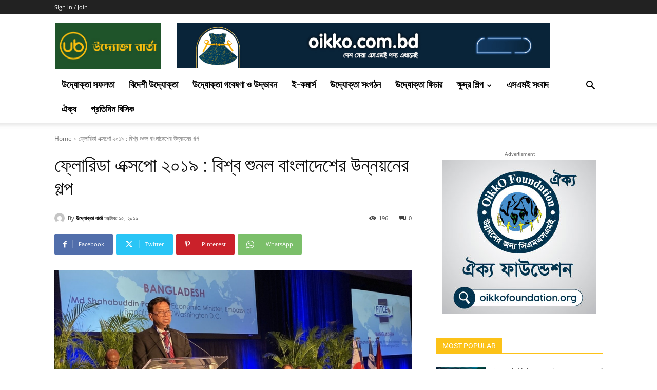

--- FILE ---
content_type: text/html; charset=UTF-8
request_url: https://uddoktabarta.com/%E0%A6%AB%E0%A7%8D%E0%A6%B2%E0%A7%8B%E0%A6%B0%E0%A6%BF%E0%A6%A1%E0%A6%BE-%E0%A6%8F%E0%A6%95%E0%A7%8D%E0%A6%B8%E0%A6%AA%E0%A7%8B-%E0%A7%A8%E0%A7%A6%E0%A7%A7%E0%A7%AF-%E0%A6%AC%E0%A6%BF%E0%A6%B6/
body_size: 68993
content:
<!doctype html >
<!--[if IE 8]><html class="ie8" lang="en"> <![endif]-->
<!--[if IE 9]><html class="ie9" lang="en"> <![endif]-->
<!--[if gt IE 8]><!--><html lang="en-US" prefix="og: http://ogp.me/ns# fb: http://ogp.me/ns/fb#"> <!--<![endif]--><head><title>ফ্লোরিডা এক্সপো ২০১৯ : বিশ্ব শুনল বাংলাদেশের উন্নয়নের গল্প | Uddokta Barta</title><meta charset="UTF-8" /><meta name="viewport" content="width=device-width, initial-scale=1.0"><link rel="pingback" href="https://uddoktabarta.com/xmlrpc.php" /><meta name='robots' content='max-image-preview:large' /><link rel='dns-prefetch' href='//fonts.googleapis.com' /><link rel="alternate" type="application/rss+xml" title="Uddokta Barta &raquo; Feed" href="https://uddoktabarta.com/feed/" /><link rel="alternate" type="application/rss+xml" title="Uddokta Barta &raquo; Comments Feed" href="https://uddoktabarta.com/comments/feed/" /><link rel="alternate" type="application/rss+xml" title="Uddokta Barta &raquo; ফ্লোরিডা এক্সপো ২০১৯ : বিশ্ব শুনল বাংলাদেশের উন্নয়নের গল্প Comments Feed" href="https://uddoktabarta.com/%e0%a6%ab%e0%a7%8d%e0%a6%b2%e0%a7%8b%e0%a6%b0%e0%a6%bf%e0%a6%a1%e0%a6%be-%e0%a6%8f%e0%a6%95%e0%a7%8d%e0%a6%b8%e0%a6%aa%e0%a7%8b-%e0%a7%a8%e0%a7%a6%e0%a7%a7%e0%a7%af-%e0%a6%ac%e0%a6%bf%e0%a6%b6/feed/" /> <script data-optimized="1" type="text/javascript">window._wpemojiSettings={"baseUrl":"https:\/\/s.w.org\/images\/core\/emoji\/15.0.3\/72x72\/","ext":".png","svgUrl":"https:\/\/s.w.org\/images\/core\/emoji\/15.0.3\/svg\/","svgExt":".svg","source":{"concatemoji":"https:\/\/uddoktabarta.com\/wp-includes\/js\/wp-emoji-release.min.js?ver=6.5.7"}};
/*! This file is auto-generated */
!function(i,n){var o,s,e;function c(e){try{var t={supportTests:e,timestamp:(new Date).valueOf()};sessionStorage.setItem(o,JSON.stringify(t))}catch(e){}}function p(e,t,n){e.clearRect(0,0,e.canvas.width,e.canvas.height),e.fillText(t,0,0);var t=new Uint32Array(e.getImageData(0,0,e.canvas.width,e.canvas.height).data),r=(e.clearRect(0,0,e.canvas.width,e.canvas.height),e.fillText(n,0,0),new Uint32Array(e.getImageData(0,0,e.canvas.width,e.canvas.height).data));return t.every(function(e,t){return e===r[t]})}function u(e,t,n){switch(t){case"flag":return n(e,"\ud83c\udff3\ufe0f\u200d\u26a7\ufe0f","\ud83c\udff3\ufe0f\u200b\u26a7\ufe0f")?!1:!n(e,"\ud83c\uddfa\ud83c\uddf3","\ud83c\uddfa\u200b\ud83c\uddf3")&&!n(e,"\ud83c\udff4\udb40\udc67\udb40\udc62\udb40\udc65\udb40\udc6e\udb40\udc67\udb40\udc7f","\ud83c\udff4\u200b\udb40\udc67\u200b\udb40\udc62\u200b\udb40\udc65\u200b\udb40\udc6e\u200b\udb40\udc67\u200b\udb40\udc7f");case"emoji":return!n(e,"\ud83d\udc26\u200d\u2b1b","\ud83d\udc26\u200b\u2b1b")}return!1}function f(e,t,n){var r="undefined"!=typeof WorkerGlobalScope&&self instanceof WorkerGlobalScope?new OffscreenCanvas(300,150):i.createElement("canvas"),a=r.getContext("2d",{willReadFrequently:!0}),o=(a.textBaseline="top",a.font="600 32px Arial",{});return e.forEach(function(e){o[e]=t(a,e,n)}),o}function t(e){var t=i.createElement("script");t.src=e,t.defer=!0,i.head.appendChild(t)}"undefined"!=typeof Promise&&(o="wpEmojiSettingsSupports",s=["flag","emoji"],n.supports={everything:!0,everythingExceptFlag:!0},e=new Promise(function(e){i.addEventListener("DOMContentLoaded",e,{once:!0})}),new Promise(function(t){var n=function(){try{var e=JSON.parse(sessionStorage.getItem(o));if("object"==typeof e&&"number"==typeof e.timestamp&&(new Date).valueOf()<e.timestamp+604800&&"object"==typeof e.supportTests)return e.supportTests}catch(e){}return null}();if(!n){if("undefined"!=typeof Worker&&"undefined"!=typeof OffscreenCanvas&&"undefined"!=typeof URL&&URL.createObjectURL&&"undefined"!=typeof Blob)try{var e="postMessage("+f.toString()+"("+[JSON.stringify(s),u.toString(),p.toString()].join(",")+"));",r=new Blob([e],{type:"text/javascript"}),a=new Worker(URL.createObjectURL(r),{name:"wpTestEmojiSupports"});return void(a.onmessage=function(e){c(n=e.data),a.terminate(),t(n)})}catch(e){}c(n=f(s,u,p))}t(n)}).then(function(e){for(var t in e)n.supports[t]=e[t],n.supports.everything=n.supports.everything&&n.supports[t],"flag"!==t&&(n.supports.everythingExceptFlag=n.supports.everythingExceptFlag&&n.supports[t]);n.supports.everythingExceptFlag=n.supports.everythingExceptFlag&&!n.supports.flag,n.DOMReady=!1,n.readyCallback=function(){n.DOMReady=!0}}).then(function(){return e}).then(function(){var e;n.supports.everything||(n.readyCallback(),(e=n.source||{}).concatemoji?t(e.concatemoji):e.wpemoji&&e.twemoji&&(t(e.twemoji),t(e.wpemoji)))}))}((window,document),window._wpemojiSettings)</script> <link rel="preload" as="image" href="https://uddoktabarta.com/wp-content/uploads/2021/12/UB-WEBSITE-LOGO.jpg"><link rel="preload" as="image" href="https://uddoktabarta.com/wp-content/uploads/2022/01/Webp.net-gifmaker-1.gif"><link rel="preload" as="image" href="https://uddoktabarta.com/wp-content/uploads/2021/12/UB-WEBSITE-LOGO.jpg"><link rel="preload" as="image" href="https://secure.gravatar.com/avatar/5981f7606cba55829022236b123e2f20?s=96&#038;d=mm&#038;r=g"><link rel="preload" as="image" href="https://uddoktabarta.com/wp-content/uploads/2019/10/PicsArt_10-15-12.29.06.jpg"><link rel="preload" as="image" href="https://secure.gravatar.com/avatar/5981f7606cba55829022236b123e2f20?s=117&#038;d=mm&#038;r=g"><link rel="preload" as="image" href="https://uddoktabarta.com/wp-content/uploads/2021/06/oikko-foundation-300x300-1.jpg"><style id='cf-frontend-style-inline-css' type='text/css'>@font-face{font-family:'Kongsho MJ Regular';font-weight:400;font-display:auto;src:url(https://uddoktabarta.com/wp-content/uploads/2021/05/KongshoMJ-Regular.ttf) format('truetype')}</style><style id='wp-emoji-styles-inline-css' type='text/css'>img.wp-smiley,img.emoji{display:inline!important;border:none!important;box-shadow:none!important;height:1em!important;width:1em!important;margin:0 0.07em!important;vertical-align:-0.1em!important;background:none!important;padding:0!important}</style><link data-optimized="1" rel='stylesheet' id='wp-block-library-css' href='https://uddoktabarta.com/wp-content/litespeed/css/d9335a7d0a740b7a3e026d97eca0e179.css?ver=9a054' type='text/css' media='all' /><style id='classic-theme-styles-inline-css' type='text/css'>/*! This file is auto-generated */
.wp-block-button__link{color:#fff;background-color:#32373c;border-radius:9999px;box-shadow:none;text-decoration:none;padding:calc(.667em + 2px) calc(1.333em + 2px);font-size:1.125em}.wp-block-file__button{background:#32373c;color:#fff;text-decoration:none}</style><style id='global-styles-inline-css' type='text/css'>body{--wp--preset--color--black:#000000;--wp--preset--color--cyan-bluish-gray:#abb8c3;--wp--preset--color--white:#ffffff;--wp--preset--color--pale-pink:#f78da7;--wp--preset--color--vivid-red:#cf2e2e;--wp--preset--color--luminous-vivid-orange:#ff6900;--wp--preset--color--luminous-vivid-amber:#fcb900;--wp--preset--color--light-green-cyan:#7bdcb5;--wp--preset--color--vivid-green-cyan:#00d084;--wp--preset--color--pale-cyan-blue:#8ed1fc;--wp--preset--color--vivid-cyan-blue:#0693e3;--wp--preset--color--vivid-purple:#9b51e0;--wp--preset--gradient--vivid-cyan-blue-to-vivid-purple:linear-gradient(135deg,rgba(6,147,227,1) 0%,rgb(155,81,224) 100%);--wp--preset--gradient--light-green-cyan-to-vivid-green-cyan:linear-gradient(135deg,rgb(122,220,180) 0%,rgb(0,208,130) 100%);--wp--preset--gradient--luminous-vivid-amber-to-luminous-vivid-orange:linear-gradient(135deg,rgba(252,185,0,1) 0%,rgba(255,105,0,1) 100%);--wp--preset--gradient--luminous-vivid-orange-to-vivid-red:linear-gradient(135deg,rgba(255,105,0,1) 0%,rgb(207,46,46) 100%);--wp--preset--gradient--very-light-gray-to-cyan-bluish-gray:linear-gradient(135deg,rgb(238,238,238) 0%,rgb(169,184,195) 100%);--wp--preset--gradient--cool-to-warm-spectrum:linear-gradient(135deg,rgb(74,234,220) 0%,rgb(151,120,209) 20%,rgb(207,42,186) 40%,rgb(238,44,130) 60%,rgb(251,105,98) 80%,rgb(254,248,76) 100%);--wp--preset--gradient--blush-light-purple:linear-gradient(135deg,rgb(255,206,236) 0%,rgb(152,150,240) 100%);--wp--preset--gradient--blush-bordeaux:linear-gradient(135deg,rgb(254,205,165) 0%,rgb(254,45,45) 50%,rgb(107,0,62) 100%);--wp--preset--gradient--luminous-dusk:linear-gradient(135deg,rgb(255,203,112) 0%,rgb(199,81,192) 50%,rgb(65,88,208) 100%);--wp--preset--gradient--pale-ocean:linear-gradient(135deg,rgb(255,245,203) 0%,rgb(182,227,212) 50%,rgb(51,167,181) 100%);--wp--preset--gradient--electric-grass:linear-gradient(135deg,rgb(202,248,128) 0%,rgb(113,206,126) 100%);--wp--preset--gradient--midnight:linear-gradient(135deg,rgb(2,3,129) 0%,rgb(40,116,252) 100%);--wp--preset--font-size--small:11px;--wp--preset--font-size--medium:20px;--wp--preset--font-size--large:32px;--wp--preset--font-size--x-large:42px;--wp--preset--font-size--regular:15px;--wp--preset--font-size--larger:50px;--wp--preset--spacing--20:0.44rem;--wp--preset--spacing--30:0.67rem;--wp--preset--spacing--40:1rem;--wp--preset--spacing--50:1.5rem;--wp--preset--spacing--60:2.25rem;--wp--preset--spacing--70:3.38rem;--wp--preset--spacing--80:5.06rem;--wp--preset--shadow--natural:6px 6px 9px rgba(0, 0, 0, 0.2);--wp--preset--shadow--deep:12px 12px 50px rgba(0, 0, 0, 0.4);--wp--preset--shadow--sharp:6px 6px 0px rgba(0, 0, 0, 0.2);--wp--preset--shadow--outlined:6px 6px 0px -3px rgba(255, 255, 255, 1), 6px 6px rgba(0, 0, 0, 1);--wp--preset--shadow--crisp:6px 6px 0px rgba(0, 0, 0, 1)}:where(.is-layout-flex){gap:.5em}:where(.is-layout-grid){gap:.5em}body .is-layout-flex{display:flex}body .is-layout-flex{flex-wrap:wrap;align-items:center}body .is-layout-flex>*{margin:0}body .is-layout-grid{display:grid}body .is-layout-grid>*{margin:0}:where(.wp-block-columns.is-layout-flex){gap:2em}:where(.wp-block-columns.is-layout-grid){gap:2em}:where(.wp-block-post-template.is-layout-flex){gap:1.25em}:where(.wp-block-post-template.is-layout-grid){gap:1.25em}.has-black-color{color:var(--wp--preset--color--black)!important}.has-cyan-bluish-gray-color{color:var(--wp--preset--color--cyan-bluish-gray)!important}.has-white-color{color:var(--wp--preset--color--white)!important}.has-pale-pink-color{color:var(--wp--preset--color--pale-pink)!important}.has-vivid-red-color{color:var(--wp--preset--color--vivid-red)!important}.has-luminous-vivid-orange-color{color:var(--wp--preset--color--luminous-vivid-orange)!important}.has-luminous-vivid-amber-color{color:var(--wp--preset--color--luminous-vivid-amber)!important}.has-light-green-cyan-color{color:var(--wp--preset--color--light-green-cyan)!important}.has-vivid-green-cyan-color{color:var(--wp--preset--color--vivid-green-cyan)!important}.has-pale-cyan-blue-color{color:var(--wp--preset--color--pale-cyan-blue)!important}.has-vivid-cyan-blue-color{color:var(--wp--preset--color--vivid-cyan-blue)!important}.has-vivid-purple-color{color:var(--wp--preset--color--vivid-purple)!important}.has-black-background-color{background-color:var(--wp--preset--color--black)!important}.has-cyan-bluish-gray-background-color{background-color:var(--wp--preset--color--cyan-bluish-gray)!important}.has-white-background-color{background-color:var(--wp--preset--color--white)!important}.has-pale-pink-background-color{background-color:var(--wp--preset--color--pale-pink)!important}.has-vivid-red-background-color{background-color:var(--wp--preset--color--vivid-red)!important}.has-luminous-vivid-orange-background-color{background-color:var(--wp--preset--color--luminous-vivid-orange)!important}.has-luminous-vivid-amber-background-color{background-color:var(--wp--preset--color--luminous-vivid-amber)!important}.has-light-green-cyan-background-color{background-color:var(--wp--preset--color--light-green-cyan)!important}.has-vivid-green-cyan-background-color{background-color:var(--wp--preset--color--vivid-green-cyan)!important}.has-pale-cyan-blue-background-color{background-color:var(--wp--preset--color--pale-cyan-blue)!important}.has-vivid-cyan-blue-background-color{background-color:var(--wp--preset--color--vivid-cyan-blue)!important}.has-vivid-purple-background-color{background-color:var(--wp--preset--color--vivid-purple)!important}.has-black-border-color{border-color:var(--wp--preset--color--black)!important}.has-cyan-bluish-gray-border-color{border-color:var(--wp--preset--color--cyan-bluish-gray)!important}.has-white-border-color{border-color:var(--wp--preset--color--white)!important}.has-pale-pink-border-color{border-color:var(--wp--preset--color--pale-pink)!important}.has-vivid-red-border-color{border-color:var(--wp--preset--color--vivid-red)!important}.has-luminous-vivid-orange-border-color{border-color:var(--wp--preset--color--luminous-vivid-orange)!important}.has-luminous-vivid-amber-border-color{border-color:var(--wp--preset--color--luminous-vivid-amber)!important}.has-light-green-cyan-border-color{border-color:var(--wp--preset--color--light-green-cyan)!important}.has-vivid-green-cyan-border-color{border-color:var(--wp--preset--color--vivid-green-cyan)!important}.has-pale-cyan-blue-border-color{border-color:var(--wp--preset--color--pale-cyan-blue)!important}.has-vivid-cyan-blue-border-color{border-color:var(--wp--preset--color--vivid-cyan-blue)!important}.has-vivid-purple-border-color{border-color:var(--wp--preset--color--vivid-purple)!important}.has-vivid-cyan-blue-to-vivid-purple-gradient-background{background:var(--wp--preset--gradient--vivid-cyan-blue-to-vivid-purple)!important}.has-light-green-cyan-to-vivid-green-cyan-gradient-background{background:var(--wp--preset--gradient--light-green-cyan-to-vivid-green-cyan)!important}.has-luminous-vivid-amber-to-luminous-vivid-orange-gradient-background{background:var(--wp--preset--gradient--luminous-vivid-amber-to-luminous-vivid-orange)!important}.has-luminous-vivid-orange-to-vivid-red-gradient-background{background:var(--wp--preset--gradient--luminous-vivid-orange-to-vivid-red)!important}.has-very-light-gray-to-cyan-bluish-gray-gradient-background{background:var(--wp--preset--gradient--very-light-gray-to-cyan-bluish-gray)!important}.has-cool-to-warm-spectrum-gradient-background{background:var(--wp--preset--gradient--cool-to-warm-spectrum)!important}.has-blush-light-purple-gradient-background{background:var(--wp--preset--gradient--blush-light-purple)!important}.has-blush-bordeaux-gradient-background{background:var(--wp--preset--gradient--blush-bordeaux)!important}.has-luminous-dusk-gradient-background{background:var(--wp--preset--gradient--luminous-dusk)!important}.has-pale-ocean-gradient-background{background:var(--wp--preset--gradient--pale-ocean)!important}.has-electric-grass-gradient-background{background:var(--wp--preset--gradient--electric-grass)!important}.has-midnight-gradient-background{background:var(--wp--preset--gradient--midnight)!important}.has-small-font-size{font-size:var(--wp--preset--font-size--small)!important}.has-medium-font-size{font-size:var(--wp--preset--font-size--medium)!important}.has-large-font-size{font-size:var(--wp--preset--font-size--large)!important}.has-x-large-font-size{font-size:var(--wp--preset--font-size--x-large)!important}.wp-block-navigation a:where(:not(.wp-element-button)){color:inherit}:where(.wp-block-post-template.is-layout-flex){gap:1.25em}:where(.wp-block-post-template.is-layout-grid){gap:1.25em}:where(.wp-block-columns.is-layout-flex){gap:2em}:where(.wp-block-columns.is-layout-grid){gap:2em}.wp-block-pullquote{font-size:1.5em;line-height:1.6}</style><link data-optimized="1" rel='stylesheet' id='contact-form-7-css' href='https://uddoktabarta.com/wp-content/litespeed/css/1cc31d7afa74429d7a61640aeb6b20c7.css?ver=39292' type='text/css' media='all' /><link data-optimized="1" rel='stylesheet' id='td-plugin-multi-purpose-css' href='https://uddoktabarta.com/wp-content/litespeed/css/de3327b3e664ebfeba7041af96b1a15e.css?ver=82366' type='text/css' media='all' /><link data-optimized="1" rel='stylesheet' id='google-fonts-style-css' href='https://uddoktabarta.com/wp-content/litespeed/css/78a803a21935f180b87ce9f637553dc4.css?ver=53dc4' type='text/css' media='all' /><link data-optimized="1" rel='stylesheet' id='td-theme-css' href='https://uddoktabarta.com/wp-content/litespeed/css/188d8780fd6f3f3342b9a6e83972ac1d.css?ver=5ed1f' type='text/css' media='all' /><style id='td-theme-inline-css' type='text/css'>@media (max-width:767px){.td-header-desktop-wrap{display:none}}@media (min-width:767px){.td-header-mobile-wrap{display:none}}</style><link data-optimized="1" rel='stylesheet' id='td-legacy-framework-front-style-css' href='https://uddoktabarta.com/wp-content/litespeed/css/480dec22cf5c2d67e0371b80eda4a34c.css?ver=e01b5' type='text/css' media='all' /><link data-optimized="1" rel='stylesheet' id='td-standard-pack-framework-front-style-css' href='https://uddoktabarta.com/wp-content/litespeed/css/a8a0269a379442309108ee63711bb3ef.css?ver=ee48c' type='text/css' media='all' /><link data-optimized="1" rel='stylesheet' id='tdb_style_cloud_templates_front-css' href='https://uddoktabarta.com/wp-content/litespeed/css/e19ac240a4b352de00c377e1bdbf8f31.css?ver=893eb' type='text/css' media='all' /> <script type="text/javascript" src="https://uddoktabarta.com/wp-includes/js/jquery/jquery.min.js?ver=3.7.1" id="jquery-core-js"></script> <script data-optimized="1" type="text/javascript" src="https://uddoktabarta.com/wp-content/litespeed/js/a679f5772d8fc41023cea946a63c5381.js?ver=9197c" id="jquery-migrate-js"></script> <link rel="https://api.w.org/" href="https://uddoktabarta.com/wp-json/" /><link rel="alternate" type="application/json" href="https://uddoktabarta.com/wp-json/wp/v2/posts/8505" /><link rel="EditURI" type="application/rsd+xml" title="RSD" href="https://uddoktabarta.com/xmlrpc.php?rsd" /><meta name="generator" content="WordPress 6.5.7" /><link rel="canonical" href="https://uddoktabarta.com/%e0%a6%ab%e0%a7%8d%e0%a6%b2%e0%a7%8b%e0%a6%b0%e0%a6%bf%e0%a6%a1%e0%a6%be-%e0%a6%8f%e0%a6%95%e0%a7%8d%e0%a6%b8%e0%a6%aa%e0%a7%8b-%e0%a7%a8%e0%a7%a6%e0%a7%a7%e0%a7%af-%e0%a6%ac%e0%a6%bf%e0%a6%b6/" /><link rel='shortlink' href='https://uddoktabarta.com/?p=8505' /><link rel="alternate" type="application/json+oembed" href="https://uddoktabarta.com/wp-json/oembed/1.0/embed?url=https%3A%2F%2Fuddoktabarta.com%2F%25e0%25a6%25ab%25e0%25a7%258d%25e0%25a6%25b2%25e0%25a7%258b%25e0%25a6%25b0%25e0%25a6%25bf%25e0%25a6%25a1%25e0%25a6%25be-%25e0%25a6%258f%25e0%25a6%2595%25e0%25a7%258d%25e0%25a6%25b8%25e0%25a6%25aa%25e0%25a7%258b-%25e0%25a7%25a8%25e0%25a7%25a6%25e0%25a7%25a7%25e0%25a7%25af-%25e0%25a6%25ac%25e0%25a6%25bf%25e0%25a6%25b6%2F" /><link rel="alternate" type="text/xml+oembed" href="https://uddoktabarta.com/wp-json/oembed/1.0/embed?url=https%3A%2F%2Fuddoktabarta.com%2F%25e0%25a6%25ab%25e0%25a7%258d%25e0%25a6%25b2%25e0%25a7%258b%25e0%25a6%25b0%25e0%25a6%25bf%25e0%25a6%25a1%25e0%25a6%25be-%25e0%25a6%258f%25e0%25a6%2595%25e0%25a7%258d%25e0%25a6%25b8%25e0%25a6%25aa%25e0%25a7%258b-%25e0%25a7%25a8%25e0%25a7%25a6%25e0%25a7%25a7%25e0%25a7%25af-%25e0%25a6%25ac%25e0%25a6%25bf%25e0%25a6%25b6%2F&#038;format=xml" /> <script data-optimized="1" type="text/javascript">var ajaxurl='https://uddoktabarta.com/wp-admin/admin-ajax.php'</script> <style type="text/css">.ajax-calendar{position:relative}#bddp_ac_widget th{background:none repeat scroll 0 0 #2cb2bc;color:#FFF;font-weight:400;padding:5px 1px;text-align:center;font-size:16px}#bddp_ac_widget{padding:5px}#bddp_ac_widget td{border:1px solid #CCC;text-align:center}#my-calendar a{background:none repeat scroll 0 0 green;color:#FFF;display:block;padding:6px 0;width:100%!important}#my-calendar{width:100%}#my_calender span{display:block;padding:6px 0;width:100%!important}#today a,#today span{background:none repeat scroll 0 0 #2cb2bc!important;color:#FFF}#bddp_ac_widget #my_year{float:right}.select_ca #my_month{float:left}</style> <script>var jabvfcr={selector:"DIV.td-pb-span.td-sub-footer-copy",manipulation:"html",html:'ঐক্য আ্যলায়েন্স বাংলাদেশের পক্ষে প্রকাশক ও সম্পাদক দেওয়ার অপু মাহফুজ কর্তৃক ২৬৬, নাখালপাড়া, তেজগাঁও, ঢাকা-১২১৫ থেকে অনলাইনে প্রকাশিত।'}</script> <script>window.tdb_global_vars={"wpRestUrl":"https:\/\/uddoktabarta.com\/wp-json\/","permalinkStructure":"\/%postname%\/"};window.tdb_p_autoload_vars={"isAjax":!1,"isAdminBarShowing":!1,"autoloadScrollPercent":20,"postAutoloadStatus":"on","origPostEditUrl":null}</script> <style id="tdb-global-colors">:root{--accent-color:#fff}</style> <script data-optimized="1" type="text/javascript" id="td-generated-header-js">var tdBlocksArray=[];function tdBlock(){this.id='';this.block_type=1;this.atts='';this.td_column_number='';this.td_current_page=1;this.post_count=0;this.found_posts=0;this.max_num_pages=0;this.td_filter_value='';this.is_ajax_running=!1;this.td_user_action='';this.header_color='';this.ajax_pagination_infinite_stop=''}(function(){var htmlTag=document.getElementsByTagName("html")[0];if(navigator.userAgent.indexOf("MSIE 10.0")>-1){htmlTag.className+=' ie10'}
if(!!navigator.userAgent.match(/Trident.*rv\:11\./)){htmlTag.className+=' ie11'}
if(navigator.userAgent.indexOf("Edge")>-1){htmlTag.className+=' ieEdge'}
if(/(iPad|iPhone|iPod)/g.test(navigator.userAgent)){htmlTag.className+=' td-md-is-ios'}
var user_agent=navigator.userAgent.toLowerCase();if(user_agent.indexOf("android")>-1){htmlTag.className+=' td-md-is-android'}
if(-1!==navigator.userAgent.indexOf('Mac OS X')){htmlTag.className+=' td-md-is-os-x'}
if(/chrom(e|ium)/.test(navigator.userAgent.toLowerCase())){htmlTag.className+=' td-md-is-chrome'}
if(-1!==navigator.userAgent.indexOf('Firefox')){htmlTag.className+=' td-md-is-firefox'}
if(-1!==navigator.userAgent.indexOf('Safari')&&-1===navigator.userAgent.indexOf('Chrome')){htmlTag.className+=' td-md-is-safari'}
if(-1!==navigator.userAgent.indexOf('IEMobile')){htmlTag.className+=' td-md-is-iemobile'}})();var tdLocalCache={};(function(){"use strict";tdLocalCache={data:{},remove:function(resource_id){delete tdLocalCache.data[resource_id]},exist:function(resource_id){return tdLocalCache.data.hasOwnProperty(resource_id)&&tdLocalCache.data[resource_id]!==null},get:function(resource_id){return tdLocalCache.data[resource_id]},set:function(resource_id,cachedData){tdLocalCache.remove(resource_id);tdLocalCache.data[resource_id]=cachedData}}})();var td_viewport_interval_list=[{"limitBottom":767,"sidebarWidth":228},{"limitBottom":1018,"sidebarWidth":300},{"limitBottom":1140,"sidebarWidth":324}];var td_animation_stack_effect="type0";var tds_animation_stack=!0;var td_animation_stack_specific_selectors=".entry-thumb, img, .td-lazy-img";var td_animation_stack_general_selectors=".td-animation-stack img, .td-animation-stack .entry-thumb, .post img, .td-animation-stack .td-lazy-img";var tds_general_modal_image="yes";var tdc_is_installed="yes";var td_ajax_url="https:\/\/uddoktabarta.com\/wp-admin\/admin-ajax.php?td_theme_name=Newspaper&v=12.6.6";var td_get_template_directory_uri="https:\/\/uddoktabarta.com\/wp-content\/plugins\/td-composer\/legacy\/common";var tds_snap_menu="";var tds_logo_on_sticky="";var tds_header_style="";var td_please_wait="Please wait...";var td_email_user_pass_incorrect="User or password incorrect!";var td_email_user_incorrect="Email or username incorrect!";var td_email_incorrect="Email incorrect!";var td_user_incorrect="Username incorrect!";var td_email_user_empty="Email or username empty!";var td_pass_empty="Pass empty!";var td_pass_pattern_incorrect="Invalid Pass Pattern!";var td_retype_pass_incorrect="Retyped Pass incorrect!";var tds_more_articles_on_post_enable="";var tds_more_articles_on_post_time_to_wait="";var tds_more_articles_on_post_pages_distance_from_top=0;var tds_captcha="";var tds_theme_color_site_wide="#fcc218";var tds_smart_sidebar="";var tdThemeName="Newspaper";var tdThemeNameWl="Newspaper";var td_magnific_popup_translation_tPrev="Previous (Left arrow key)";var td_magnific_popup_translation_tNext="Next (Right arrow key)";var td_magnific_popup_translation_tCounter="%curr% of %total%";var td_magnific_popup_translation_ajax_tError="The content from %url% could not be loaded.";var td_magnific_popup_translation_image_tError="The image #%curr% could not be loaded.";var tdBlockNonce="4c35f51bb0";var tdMobileMenu="enabled";var tdMobileSearch="enabled";var tdDateNamesI18n={"month_names":["January","February","March","April","May","June","July","August","September","October","November","December"],"month_names_short":["Jan","Feb","Mar","Apr","May","Jun","Jul","Aug","Sep","Oct","Nov","Dec"],"day_names":["Sunday","Monday","Tuesday","Wednesday","Thursday","Friday","Saturday"],"day_names_short":["Sun","Mon","Tue","Wed","Thu","Fri","Sat"]};var tdb_modal_confirm="Save";var tdb_modal_cancel="Cancel";var tdb_modal_confirm_alt="Yes";var tdb_modal_cancel_alt="No";var td_deploy_mode="deploy";var td_ad_background_click_link="";var td_ad_background_click_target=""</script> <style>@font-face{font-family:"KongshoMJ-Regular";src:local("KongshoMJ-Regular"),url(https://uddoktabarta.com/wp-content/uploads/2021/05/KongshoMJ-Regular.ttf) format("woff");font-display:swap}.td-header-wrap .black-menu .sf-menu>.current-menu-item>a,.td-header-wrap .black-menu .sf-menu>.current-menu-ancestor>a,.td-header-wrap .black-menu .sf-menu>.current-category-ancestor>a,.td-header-wrap .black-menu .sf-menu>li>a:hover,.td-header-wrap .black-menu .sf-menu>.sfHover>a,.sf-menu>.current-menu-item>a:after,.sf-menu>.current-menu-ancestor>a:after,.sf-menu>.current-category-ancestor>a:after,.sf-menu>li:hover>a:after,.sf-menu>.sfHover>a:after,.header-search-wrap .td-drop-down-search:after,.header-search-wrap .td-drop-down-search .btn:hover,input[type=submit]:hover,.td-read-more a,.td-post-category:hover,.td_top_authors .td-active .td-author-post-count,.td_top_authors .td-active .td-author-comments-count,.td_top_authors .td_mod_wrap:hover .td-author-post-count,.td_top_authors .td_mod_wrap:hover .td-author-comments-count,.td-404-sub-sub-title a:hover,.td-search-form-widget .wpb_button:hover,.td-rating-bar-wrap div,.dropcap,.td_wrapper_video_playlist .td_video_controls_playlist_wrapper,.wpb_default,.wpb_default:hover,.td-left-smart-list:hover,.td-right-smart-list:hover,#bbpress-forums button:hover,.bbp_widget_login .button:hover,.td-footer-wrapper .td-post-category,.td-footer-wrapper .widget_product_search input[type="submit"]:hover,.single-product .product .summary .cart .button:hover,.td-next-prev-wrap a:hover,.td-load-more-wrap a:hover,.td-post-small-box a:hover,.page-nav .current,.page-nav:first-child>div,#bbpress-forums .bbp-pagination .current,#bbpress-forums #bbp-single-user-details #bbp-user-navigation li.current a,.td-theme-slider:hover .slide-meta-cat a,a.vc_btn-black:hover,.td-trending-now-wrapper:hover .td-trending-now-title,.td-scroll-up,.td-smart-list-button:hover,.td-weather-information:before,.td-weather-week:before,.td_block_exchange .td-exchange-header:before,.td-pulldown-syle-2 .td-subcat-dropdown ul:after,.td_block_template_9 .td-block-title:after,.td_block_template_15 .td-block-title:before,div.wpforms-container .wpforms-form div.wpforms-submit-container button[type=submit],.td-close-video-fixed{background-color:#fcc218}.td_block_template_4 .td-related-title .td-cur-simple-item:before{border-color:#fcc218 #fff0 #fff0 transparent!important}.td_block_template_4 .td-related-title .td-cur-simple-item,.td_block_template_3 .td-related-title .td-cur-simple-item,.td_block_template_9 .td-related-title:after{background-color:#fcc218}a,cite a:hover,.td-page-content blockquote p,.td-post-content blockquote p,.mce-content-body blockquote p,.comment-content blockquote p,.wpb_text_column blockquote p,.td_block_text_with_title blockquote p,.td_module_wrap:hover .entry-title a,.td-subcat-filter .td-subcat-list a:hover,.td-subcat-filter .td-subcat-dropdown a:hover,.td_quote_on_blocks,.dropcap2,.dropcap3,.td_top_authors .td-active .td-authors-name a,.td_top_authors .td_mod_wrap:hover .td-authors-name a,.td-post-next-prev-content a:hover,.author-box-wrap .td-author-social a:hover,.td-author-name a:hover,.td-author-url a:hover,.comment-reply-link:hover,.logged-in-as a:hover,#cancel-comment-reply-link:hover,.td-search-query,.widget a:hover,.td_wp_recentcomments a:hover,.archive .widget_archive .current,.archive .widget_archive .current a,.widget_calendar tfoot a:hover,#bbpress-forums li.bbp-header .bbp-reply-content span a:hover,#bbpress-forums .bbp-forum-freshness a:hover,#bbpress-forums .bbp-topic-freshness a:hover,#bbpress-forums .bbp-forums-list li a:hover,#bbpress-forums .bbp-forum-title:hover,#bbpress-forums .bbp-topic-permalink:hover,#bbpress-forums .bbp-topic-started-by a:hover,#bbpress-forums .bbp-topic-started-in a:hover,#bbpress-forums .bbp-body .super-sticky li.bbp-topic-title .bbp-topic-permalink,#bbpress-forums .bbp-body .sticky li.bbp-topic-title .bbp-topic-permalink,.widget_display_replies .bbp-author-name,.widget_display_topics .bbp-author-name,.td-subfooter-menu li a:hover,a.vc_btn-black:hover,.td-smart-list-dropdown-wrap .td-smart-list-button:hover,.td-instagram-user a,.td-block-title-wrap .td-wrapper-pulldown-filter .td-pulldown-filter-display-option:hover,.td-block-title-wrap .td-wrapper-pulldown-filter .td-pulldown-filter-display-option:hover i,.td-block-title-wrap .td-wrapper-pulldown-filter .td-pulldown-filter-link:hover,.td-block-title-wrap .td-wrapper-pulldown-filter .td-pulldown-filter-item .td-cur-simple-item,.td-pulldown-syle-2 .td-subcat-dropdown:hover .td-subcat-more span,.td-pulldown-syle-2 .td-subcat-dropdown:hover .td-subcat-more i,.td-pulldown-syle-3 .td-subcat-dropdown:hover .td-subcat-more span,.td-pulldown-syle-3 .td-subcat-dropdown:hover .td-subcat-more i,.td_block_template_2 .td-related-title .td-cur-simple-item,.td_block_template_5 .td-related-title .td-cur-simple-item,.td_block_template_6 .td-related-title .td-cur-simple-item,.td_block_template_7 .td-related-title .td-cur-simple-item,.td_block_template_8 .td-related-title .td-cur-simple-item,.td_block_template_9 .td-related-title .td-cur-simple-item,.td_block_template_10 .td-related-title .td-cur-simple-item,.td_block_template_11 .td-related-title .td-cur-simple-item,.td_block_template_12 .td-related-title .td-cur-simple-item,.td_block_template_13 .td-related-title .td-cur-simple-item,.td_block_template_14 .td-related-title .td-cur-simple-item,.td_block_template_15 .td-related-title .td-cur-simple-item,.td_block_template_16 .td-related-title .td-cur-simple-item,.td_block_template_17 .td-related-title .td-cur-simple-item,.td-theme-wrap .sf-menu ul .td-menu-item>a:hover,.td-theme-wrap .sf-menu ul .sfHover>a,.td-theme-wrap .sf-menu ul .current-menu-ancestor>a,.td-theme-wrap .sf-menu ul .current-category-ancestor>a,.td-theme-wrap .sf-menu ul .current-menu-item>a,.td_outlined_btn,.td_block_categories_tags .td-ct-item:hover{color:#fcc218}a.vc_btn-black.vc_btn_square_outlined:hover,a.vc_btn-black.vc_btn_outlined:hover{color:#fcc218!important}.td-next-prev-wrap a:hover,.td-load-more-wrap a:hover,.td-post-small-box a:hover,.page-nav .current,.page-nav:first-child>div,#bbpress-forums .bbp-pagination .current,.post .td_quote_box,.page .td_quote_box,a.vc_btn-black:hover,.td_block_template_5 .td-block-title>*,.td_outlined_btn{border-color:#fcc218}.td_wrapper_video_playlist .td_video_currently_playing:after{border-color:#fcc218!important}.header-search-wrap .td-drop-down-search:before{border-color:#fff0 #fff0 #fcc218 #fff0}.block-title>span,.block-title>a,.block-title>label,.widgettitle,.widgettitle:after,body .td-trending-now-title,.td-trending-now-wrapper:hover .td-trending-now-title,.wpb_tabs li.ui-tabs-active a,.wpb_tabs li:hover a,.vc_tta-container .vc_tta-color-grey.vc_tta-tabs-position-top.vc_tta-style-classic .vc_tta-tabs-container .vc_tta-tab.vc_active>a,.vc_tta-container .vc_tta-color-grey.vc_tta-tabs-position-top.vc_tta-style-classic .vc_tta-tabs-container .vc_tta-tab:hover>a,.td_block_template_1 .td-related-title .td-cur-simple-item,.td-subcat-filter .td-subcat-dropdown:hover .td-subcat-more,.td_3D_btn,.td_shadow_btn,.td_default_btn,.td_round_btn,.td_outlined_btn:hover{background-color:#fcc218}.block-title,.td_block_template_1 .td-related-title,.wpb_tabs .wpb_tabs_nav,.vc_tta-container .vc_tta-color-grey.vc_tta-tabs-position-top.vc_tta-style-classic .vc_tta-tabs-container{border-color:#fcc218}.td_block_wrap .td-subcat-item a.td-cur-simple-item{color:#fcc218}.td-grid-style-4 .entry-title{background-color:rgb(252 194 24 / .7)}.td-menu-background:before,.td-search-background:before{background:rgb(0 0 0 / .5);background:-moz-linear-gradient(top,rgb(0 0 0 / .5) 0%,rgb(0 0 0 / .6) 100%);background:-webkit-gradient(left top,left bottom,color-stop(0%,rgb(0 0 0 / .5)),color-stop(100%,rgb(0 0 0 / .6)));background:-webkit-linear-gradient(top,rgb(0 0 0 / .5) 0%,rgb(0 0 0 / .6) 100%);background:-o-linear-gradient(top,rgb(0 0 0 / .5) 0%,rgb(0 0 0 / .6) 100%);background:-ms-linear-gradient(top,rgb(0 0 0 / .5) 0%,rgb(0 0 0 / .6) 100%);background:linear-gradient(to bottom,rgb(0 0 0 / .5) 0%,rgb(0 0 0 / .6) 100%);filter:progid:DXImageTransform.Microsoft.gradient(startColorstr='rgba(0,0,0,0.5)',endColorstr='rgba(0,0,0,0.6)',GradientType=0)}ul.sf-menu>.menu-item>a{font-family:KongshoMJ-Regular;font-size:18px}@font-face{font-family:"KongshoMJ-Regular";src:local("KongshoMJ-Regular"),url(https://uddoktabarta.com/wp-content/uploads/2021/05/KongshoMJ-Regular.ttf) format("woff");font-display:swap}.td-header-style-12 .td-header-menu-wrap-full,.td-header-style-12 .td-affix,.td-grid-style-1.td-hover-1 .td-big-grid-post:hover .td-post-category,.td-grid-style-5.td-hover-1 .td-big-grid-post:hover .td-post-category,.td_category_template_3 .td-current-sub-category,.td_category_template_8 .td-category-header .td-category a.td-current-sub-category,.td_category_template_4 .td-category-siblings .td-category a:hover,.td_block_big_grid_9.td-grid-style-1 .td-post-category,.td_block_big_grid_9.td-grid-style-5 .td-post-category,.td-grid-style-6.td-hover-1 .td-module-thumb:after,.tdm-menu-active-style5 .td-header-menu-wrap .sf-menu>.current-menu-item>a,.tdm-menu-active-style5 .td-header-menu-wrap .sf-menu>.current-menu-ancestor>a,.tdm-menu-active-style5 .td-header-menu-wrap .sf-menu>.current-category-ancestor>a,.tdm-menu-active-style5 .td-header-menu-wrap .sf-menu>li>a:hover,.tdm-menu-active-style5 .td-header-menu-wrap .sf-menu>.sfHover>a{background-color:#fcc218}.td_mega_menu_sub_cats .cur-sub-cat,.td-mega-span h3 a:hover,.td_mod_mega_menu:hover .entry-title a,.header-search-wrap .result-msg a:hover,.td-header-top-menu .td-drop-down-search .td_module_wrap:hover .entry-title a,.td-header-top-menu .td-icon-search:hover,.td-header-wrap .result-msg a:hover,.top-header-menu li a:hover,.top-header-menu .current-menu-item>a,.top-header-menu .current-menu-ancestor>a,.top-header-menu .current-category-ancestor>a,.td-social-icon-wrap>a:hover,.td-header-sp-top-widget .td-social-icon-wrap a:hover,.td_mod_related_posts:hover h3>a,.td-post-template-11 .td-related-title .td-related-left:hover,.td-post-template-11 .td-related-title .td-related-right:hover,.td-post-template-11 .td-related-title .td-cur-simple-item,.td-post-template-11 .td_block_related_posts .td-next-prev-wrap a:hover,.td-category-header .td-pulldown-category-filter-link:hover,.td-category-siblings .td-subcat-dropdown a:hover,.td-category-siblings .td-subcat-dropdown a.td-current-sub-category,.footer-text-wrap .footer-email-wrap a,.footer-social-wrap a:hover,.td_module_17 .td-read-more a:hover,.td_module_18 .td-read-more a:hover,.td_module_19 .td-post-author-name a:hover,.td-pulldown-syle-2 .td-subcat-dropdown:hover .td-subcat-more span,.td-pulldown-syle-2 .td-subcat-dropdown:hover .td-subcat-more i,.td-pulldown-syle-3 .td-subcat-dropdown:hover .td-subcat-more span,.td-pulldown-syle-3 .td-subcat-dropdown:hover .td-subcat-more i,.tdm-menu-active-style3 .tdm-header.td-header-wrap .sf-menu>.current-category-ancestor>a,.tdm-menu-active-style3 .tdm-header.td-header-wrap .sf-menu>.current-menu-ancestor>a,.tdm-menu-active-style3 .tdm-header.td-header-wrap .sf-menu>.current-menu-item>a,.tdm-menu-active-style3 .tdm-header.td-header-wrap .sf-menu>.sfHover>a,.tdm-menu-active-style3 .tdm-header.td-header-wrap .sf-menu>li>a:hover{color:#fcc218}.td-mega-menu-page .wpb_content_element ul li a:hover,.td-theme-wrap .td-aj-search-results .td_module_wrap:hover .entry-title a,.td-theme-wrap .header-search-wrap .result-msg a:hover{color:#fcc218!important}.td_category_template_8 .td-category-header .td-category a.td-current-sub-category,.td_category_template_4 .td-category-siblings .td-category a:hover,.tdm-menu-active-style4 .tdm-header .sf-menu>.current-menu-item>a,.tdm-menu-active-style4 .tdm-header .sf-menu>.current-menu-ancestor>a,.tdm-menu-active-style4 .tdm-header .sf-menu>.current-category-ancestor>a,.tdm-menu-active-style4 .tdm-header .sf-menu>li>a:hover,.tdm-menu-active-style4 .tdm-header .sf-menu>.sfHover>a{border-color:#fcc218}ul.sf-menu>.td-menu-item>a,.td-theme-wrap .td-header-menu-social{font-family:KongshoMJ-Regular;font-size:18px}.td-banner-wrap-full,.td-header-style-11 .td-logo-wrap-full{background-color:#fff}.td-header-style-11 .td-logo-wrap-full{border-bottom:0}@media (min-width:1019px){.td-header-style-2 .td-header-sp-recs,.td-header-style-5 .td-a-rec-id-header>div,.td-header-style-5 .td-g-rec-id-header>.adsbygoogle,.td-header-style-6 .td-a-rec-id-header>div,.td-header-style-6 .td-g-rec-id-header>.adsbygoogle,.td-header-style-7 .td-a-rec-id-header>div,.td-header-style-7 .td-g-rec-id-header>.adsbygoogle,.td-header-style-8 .td-a-rec-id-header>div,.td-header-style-8 .td-g-rec-id-header>.adsbygoogle,.td-header-style-12 .td-a-rec-id-header>div,.td-header-style-12 .td-g-rec-id-header>.adsbygoogle{margin-bottom:24px!important}}@media (min-width:768px) and (max-width:1018px){.td-header-style-2 .td-header-sp-recs,.td-header-style-5 .td-a-rec-id-header>div,.td-header-style-5 .td-g-rec-id-header>.adsbygoogle,.td-header-style-6 .td-a-rec-id-header>div,.td-header-style-6 .td-g-rec-id-header>.adsbygoogle,.td-header-style-7 .td-a-rec-id-header>div,.td-header-style-7 .td-g-rec-id-header>.adsbygoogle,.td-header-style-8 .td-a-rec-id-header>div,.td-header-style-8 .td-g-rec-id-header>.adsbygoogle,.td-header-style-12 .td-a-rec-id-header>div,.td-header-style-12 .td-g-rec-id-header>.adsbygoogle{margin-bottom:14px!important}}.td-footer-wrapper,.td-footer-wrapper .td_block_template_7 .td-block-title>*,.td-footer-wrapper .td_block_template_17 .td-block-title,.td-footer-wrapper .td-block-title-wrap .td-wrapper-pulldown-filter{background-color:#1f542a}.td-sub-footer-container{background-color:#f2f2f2}.td-sub-footer-container,.td-subfooter-menu li a{color:#232323}.td-subfooter-menu li a:hover{color:#7c7c7c}@font-face{font-family:"KongshoMJ-Regular";src:local("KongshoMJ-Regular"),url(https://uddoktabarta.com/wp-content/uploads/2021/05/KongshoMJ-Regular.ttf) format("woff");font-display:swap}.td-header-wrap .black-menu .sf-menu>.current-menu-item>a,.td-header-wrap .black-menu .sf-menu>.current-menu-ancestor>a,.td-header-wrap .black-menu .sf-menu>.current-category-ancestor>a,.td-header-wrap .black-menu .sf-menu>li>a:hover,.td-header-wrap .black-menu .sf-menu>.sfHover>a,.sf-menu>.current-menu-item>a:after,.sf-menu>.current-menu-ancestor>a:after,.sf-menu>.current-category-ancestor>a:after,.sf-menu>li:hover>a:after,.sf-menu>.sfHover>a:after,.header-search-wrap .td-drop-down-search:after,.header-search-wrap .td-drop-down-search .btn:hover,input[type=submit]:hover,.td-read-more a,.td-post-category:hover,.td_top_authors .td-active .td-author-post-count,.td_top_authors .td-active .td-author-comments-count,.td_top_authors .td_mod_wrap:hover .td-author-post-count,.td_top_authors .td_mod_wrap:hover .td-author-comments-count,.td-404-sub-sub-title a:hover,.td-search-form-widget .wpb_button:hover,.td-rating-bar-wrap div,.dropcap,.td_wrapper_video_playlist .td_video_controls_playlist_wrapper,.wpb_default,.wpb_default:hover,.td-left-smart-list:hover,.td-right-smart-list:hover,#bbpress-forums button:hover,.bbp_widget_login .button:hover,.td-footer-wrapper .td-post-category,.td-footer-wrapper .widget_product_search input[type="submit"]:hover,.single-product .product .summary .cart .button:hover,.td-next-prev-wrap a:hover,.td-load-more-wrap a:hover,.td-post-small-box a:hover,.page-nav .current,.page-nav:first-child>div,#bbpress-forums .bbp-pagination .current,#bbpress-forums #bbp-single-user-details #bbp-user-navigation li.current a,.td-theme-slider:hover .slide-meta-cat a,a.vc_btn-black:hover,.td-trending-now-wrapper:hover .td-trending-now-title,.td-scroll-up,.td-smart-list-button:hover,.td-weather-information:before,.td-weather-week:before,.td_block_exchange .td-exchange-header:before,.td-pulldown-syle-2 .td-subcat-dropdown ul:after,.td_block_template_9 .td-block-title:after,.td_block_template_15 .td-block-title:before,div.wpforms-container .wpforms-form div.wpforms-submit-container button[type=submit],.td-close-video-fixed{background-color:#fcc218}.td_block_template_4 .td-related-title .td-cur-simple-item:before{border-color:#fcc218 #fff0 #fff0 transparent!important}.td_block_template_4 .td-related-title .td-cur-simple-item,.td_block_template_3 .td-related-title .td-cur-simple-item,.td_block_template_9 .td-related-title:after{background-color:#fcc218}a,cite a:hover,.td-page-content blockquote p,.td-post-content blockquote p,.mce-content-body blockquote p,.comment-content blockquote p,.wpb_text_column blockquote p,.td_block_text_with_title blockquote p,.td_module_wrap:hover .entry-title a,.td-subcat-filter .td-subcat-list a:hover,.td-subcat-filter .td-subcat-dropdown a:hover,.td_quote_on_blocks,.dropcap2,.dropcap3,.td_top_authors .td-active .td-authors-name a,.td_top_authors .td_mod_wrap:hover .td-authors-name a,.td-post-next-prev-content a:hover,.author-box-wrap .td-author-social a:hover,.td-author-name a:hover,.td-author-url a:hover,.comment-reply-link:hover,.logged-in-as a:hover,#cancel-comment-reply-link:hover,.td-search-query,.widget a:hover,.td_wp_recentcomments a:hover,.archive .widget_archive .current,.archive .widget_archive .current a,.widget_calendar tfoot a:hover,#bbpress-forums li.bbp-header .bbp-reply-content span a:hover,#bbpress-forums .bbp-forum-freshness a:hover,#bbpress-forums .bbp-topic-freshness a:hover,#bbpress-forums .bbp-forums-list li a:hover,#bbpress-forums .bbp-forum-title:hover,#bbpress-forums .bbp-topic-permalink:hover,#bbpress-forums .bbp-topic-started-by a:hover,#bbpress-forums .bbp-topic-started-in a:hover,#bbpress-forums .bbp-body .super-sticky li.bbp-topic-title .bbp-topic-permalink,#bbpress-forums .bbp-body .sticky li.bbp-topic-title .bbp-topic-permalink,.widget_display_replies .bbp-author-name,.widget_display_topics .bbp-author-name,.td-subfooter-menu li a:hover,a.vc_btn-black:hover,.td-smart-list-dropdown-wrap .td-smart-list-button:hover,.td-instagram-user a,.td-block-title-wrap .td-wrapper-pulldown-filter .td-pulldown-filter-display-option:hover,.td-block-title-wrap .td-wrapper-pulldown-filter .td-pulldown-filter-display-option:hover i,.td-block-title-wrap .td-wrapper-pulldown-filter .td-pulldown-filter-link:hover,.td-block-title-wrap .td-wrapper-pulldown-filter .td-pulldown-filter-item .td-cur-simple-item,.td-pulldown-syle-2 .td-subcat-dropdown:hover .td-subcat-more span,.td-pulldown-syle-2 .td-subcat-dropdown:hover .td-subcat-more i,.td-pulldown-syle-3 .td-subcat-dropdown:hover .td-subcat-more span,.td-pulldown-syle-3 .td-subcat-dropdown:hover .td-subcat-more i,.td_block_template_2 .td-related-title .td-cur-simple-item,.td_block_template_5 .td-related-title .td-cur-simple-item,.td_block_template_6 .td-related-title .td-cur-simple-item,.td_block_template_7 .td-related-title .td-cur-simple-item,.td_block_template_8 .td-related-title .td-cur-simple-item,.td_block_template_9 .td-related-title .td-cur-simple-item,.td_block_template_10 .td-related-title .td-cur-simple-item,.td_block_template_11 .td-related-title .td-cur-simple-item,.td_block_template_12 .td-related-title .td-cur-simple-item,.td_block_template_13 .td-related-title .td-cur-simple-item,.td_block_template_14 .td-related-title .td-cur-simple-item,.td_block_template_15 .td-related-title .td-cur-simple-item,.td_block_template_16 .td-related-title .td-cur-simple-item,.td_block_template_17 .td-related-title .td-cur-simple-item,.td-theme-wrap .sf-menu ul .td-menu-item>a:hover,.td-theme-wrap .sf-menu ul .sfHover>a,.td-theme-wrap .sf-menu ul .current-menu-ancestor>a,.td-theme-wrap .sf-menu ul .current-category-ancestor>a,.td-theme-wrap .sf-menu ul .current-menu-item>a,.td_outlined_btn,.td_block_categories_tags .td-ct-item:hover{color:#fcc218}a.vc_btn-black.vc_btn_square_outlined:hover,a.vc_btn-black.vc_btn_outlined:hover{color:#fcc218!important}.td-next-prev-wrap a:hover,.td-load-more-wrap a:hover,.td-post-small-box a:hover,.page-nav .current,.page-nav:first-child>div,#bbpress-forums .bbp-pagination .current,.post .td_quote_box,.page .td_quote_box,a.vc_btn-black:hover,.td_block_template_5 .td-block-title>*,.td_outlined_btn{border-color:#fcc218}.td_wrapper_video_playlist .td_video_currently_playing:after{border-color:#fcc218!important}.header-search-wrap .td-drop-down-search:before{border-color:#fff0 #fff0 #fcc218 #fff0}.block-title>span,.block-title>a,.block-title>label,.widgettitle,.widgettitle:after,body .td-trending-now-title,.td-trending-now-wrapper:hover .td-trending-now-title,.wpb_tabs li.ui-tabs-active a,.wpb_tabs li:hover a,.vc_tta-container .vc_tta-color-grey.vc_tta-tabs-position-top.vc_tta-style-classic .vc_tta-tabs-container .vc_tta-tab.vc_active>a,.vc_tta-container .vc_tta-color-grey.vc_tta-tabs-position-top.vc_tta-style-classic .vc_tta-tabs-container .vc_tta-tab:hover>a,.td_block_template_1 .td-related-title .td-cur-simple-item,.td-subcat-filter .td-subcat-dropdown:hover .td-subcat-more,.td_3D_btn,.td_shadow_btn,.td_default_btn,.td_round_btn,.td_outlined_btn:hover{background-color:#fcc218}.block-title,.td_block_template_1 .td-related-title,.wpb_tabs .wpb_tabs_nav,.vc_tta-container .vc_tta-color-grey.vc_tta-tabs-position-top.vc_tta-style-classic .vc_tta-tabs-container{border-color:#fcc218}.td_block_wrap .td-subcat-item a.td-cur-simple-item{color:#fcc218}.td-grid-style-4 .entry-title{background-color:rgb(252 194 24 / .7)}.td-menu-background:before,.td-search-background:before{background:rgb(0 0 0 / .5);background:-moz-linear-gradient(top,rgb(0 0 0 / .5) 0%,rgb(0 0 0 / .6) 100%);background:-webkit-gradient(left top,left bottom,color-stop(0%,rgb(0 0 0 / .5)),color-stop(100%,rgb(0 0 0 / .6)));background:-webkit-linear-gradient(top,rgb(0 0 0 / .5) 0%,rgb(0 0 0 / .6) 100%);background:-o-linear-gradient(top,rgb(0 0 0 / .5) 0%,rgb(0 0 0 / .6) 100%);background:-ms-linear-gradient(top,rgb(0 0 0 / .5) 0%,rgb(0 0 0 / .6) 100%);background:linear-gradient(to bottom,rgb(0 0 0 / .5) 0%,rgb(0 0 0 / .6) 100%);filter:progid:DXImageTransform.Microsoft.gradient(startColorstr='rgba(0,0,0,0.5)',endColorstr='rgba(0,0,0,0.6)',GradientType=0)}ul.sf-menu>.menu-item>a{font-family:KongshoMJ-Regular;font-size:18px}@font-face{font-family:"KongshoMJ-Regular";src:local("KongshoMJ-Regular"),url(https://uddoktabarta.com/wp-content/uploads/2021/05/KongshoMJ-Regular.ttf) format("woff");font-display:swap}.td-header-style-12 .td-header-menu-wrap-full,.td-header-style-12 .td-affix,.td-grid-style-1.td-hover-1 .td-big-grid-post:hover .td-post-category,.td-grid-style-5.td-hover-1 .td-big-grid-post:hover .td-post-category,.td_category_template_3 .td-current-sub-category,.td_category_template_8 .td-category-header .td-category a.td-current-sub-category,.td_category_template_4 .td-category-siblings .td-category a:hover,.td_block_big_grid_9.td-grid-style-1 .td-post-category,.td_block_big_grid_9.td-grid-style-5 .td-post-category,.td-grid-style-6.td-hover-1 .td-module-thumb:after,.tdm-menu-active-style5 .td-header-menu-wrap .sf-menu>.current-menu-item>a,.tdm-menu-active-style5 .td-header-menu-wrap .sf-menu>.current-menu-ancestor>a,.tdm-menu-active-style5 .td-header-menu-wrap .sf-menu>.current-category-ancestor>a,.tdm-menu-active-style5 .td-header-menu-wrap .sf-menu>li>a:hover,.tdm-menu-active-style5 .td-header-menu-wrap .sf-menu>.sfHover>a{background-color:#fcc218}.td_mega_menu_sub_cats .cur-sub-cat,.td-mega-span h3 a:hover,.td_mod_mega_menu:hover .entry-title a,.header-search-wrap .result-msg a:hover,.td-header-top-menu .td-drop-down-search .td_module_wrap:hover .entry-title a,.td-header-top-menu .td-icon-search:hover,.td-header-wrap .result-msg a:hover,.top-header-menu li a:hover,.top-header-menu .current-menu-item>a,.top-header-menu .current-menu-ancestor>a,.top-header-menu .current-category-ancestor>a,.td-social-icon-wrap>a:hover,.td-header-sp-top-widget .td-social-icon-wrap a:hover,.td_mod_related_posts:hover h3>a,.td-post-template-11 .td-related-title .td-related-left:hover,.td-post-template-11 .td-related-title .td-related-right:hover,.td-post-template-11 .td-related-title .td-cur-simple-item,.td-post-template-11 .td_block_related_posts .td-next-prev-wrap a:hover,.td-category-header .td-pulldown-category-filter-link:hover,.td-category-siblings .td-subcat-dropdown a:hover,.td-category-siblings .td-subcat-dropdown a.td-current-sub-category,.footer-text-wrap .footer-email-wrap a,.footer-social-wrap a:hover,.td_module_17 .td-read-more a:hover,.td_module_18 .td-read-more a:hover,.td_module_19 .td-post-author-name a:hover,.td-pulldown-syle-2 .td-subcat-dropdown:hover .td-subcat-more span,.td-pulldown-syle-2 .td-subcat-dropdown:hover .td-subcat-more i,.td-pulldown-syle-3 .td-subcat-dropdown:hover .td-subcat-more span,.td-pulldown-syle-3 .td-subcat-dropdown:hover .td-subcat-more i,.tdm-menu-active-style3 .tdm-header.td-header-wrap .sf-menu>.current-category-ancestor>a,.tdm-menu-active-style3 .tdm-header.td-header-wrap .sf-menu>.current-menu-ancestor>a,.tdm-menu-active-style3 .tdm-header.td-header-wrap .sf-menu>.current-menu-item>a,.tdm-menu-active-style3 .tdm-header.td-header-wrap .sf-menu>.sfHover>a,.tdm-menu-active-style3 .tdm-header.td-header-wrap .sf-menu>li>a:hover{color:#fcc218}.td-mega-menu-page .wpb_content_element ul li a:hover,.td-theme-wrap .td-aj-search-results .td_module_wrap:hover .entry-title a,.td-theme-wrap .header-search-wrap .result-msg a:hover{color:#fcc218!important}.td_category_template_8 .td-category-header .td-category a.td-current-sub-category,.td_category_template_4 .td-category-siblings .td-category a:hover,.tdm-menu-active-style4 .tdm-header .sf-menu>.current-menu-item>a,.tdm-menu-active-style4 .tdm-header .sf-menu>.current-menu-ancestor>a,.tdm-menu-active-style4 .tdm-header .sf-menu>.current-category-ancestor>a,.tdm-menu-active-style4 .tdm-header .sf-menu>li>a:hover,.tdm-menu-active-style4 .tdm-header .sf-menu>.sfHover>a{border-color:#fcc218}ul.sf-menu>.td-menu-item>a,.td-theme-wrap .td-header-menu-social{font-family:KongshoMJ-Regular;font-size:18px}.td-banner-wrap-full,.td-header-style-11 .td-logo-wrap-full{background-color:#fff}.td-header-style-11 .td-logo-wrap-full{border-bottom:0}@media (min-width:1019px){.td-header-style-2 .td-header-sp-recs,.td-header-style-5 .td-a-rec-id-header>div,.td-header-style-5 .td-g-rec-id-header>.adsbygoogle,.td-header-style-6 .td-a-rec-id-header>div,.td-header-style-6 .td-g-rec-id-header>.adsbygoogle,.td-header-style-7 .td-a-rec-id-header>div,.td-header-style-7 .td-g-rec-id-header>.adsbygoogle,.td-header-style-8 .td-a-rec-id-header>div,.td-header-style-8 .td-g-rec-id-header>.adsbygoogle,.td-header-style-12 .td-a-rec-id-header>div,.td-header-style-12 .td-g-rec-id-header>.adsbygoogle{margin-bottom:24px!important}}@media (min-width:768px) and (max-width:1018px){.td-header-style-2 .td-header-sp-recs,.td-header-style-5 .td-a-rec-id-header>div,.td-header-style-5 .td-g-rec-id-header>.adsbygoogle,.td-header-style-6 .td-a-rec-id-header>div,.td-header-style-6 .td-g-rec-id-header>.adsbygoogle,.td-header-style-7 .td-a-rec-id-header>div,.td-header-style-7 .td-g-rec-id-header>.adsbygoogle,.td-header-style-8 .td-a-rec-id-header>div,.td-header-style-8 .td-g-rec-id-header>.adsbygoogle,.td-header-style-12 .td-a-rec-id-header>div,.td-header-style-12 .td-g-rec-id-header>.adsbygoogle{margin-bottom:14px!important}}.td-footer-wrapper,.td-footer-wrapper .td_block_template_7 .td-block-title>*,.td-footer-wrapper .td_block_template_17 .td-block-title,.td-footer-wrapper .td-block-title-wrap .td-wrapper-pulldown-filter{background-color:#1f542a}.td-sub-footer-container{background-color:#f2f2f2}.td-sub-footer-container,.td-subfooter-menu li a{color:#232323}.td-subfooter-menu li a:hover{color:#7c7c7c}</style><link rel="icon" href="https://uddoktabarta.com/wp-content/uploads/2018/08/cropped-ub_favicon-1-32x32.png" sizes="32x32" /><link rel="icon" href="https://uddoktabarta.com/wp-content/uploads/2018/08/cropped-ub_favicon-1-192x192.png" sizes="192x192" /><link rel="apple-touch-icon" href="https://uddoktabarta.com/wp-content/uploads/2018/08/cropped-ub_favicon-1-180x180.png" /><meta name="msapplication-TileImage" content="https://uddoktabarta.com/wp-content/uploads/2018/08/cropped-ub_favicon-1-270x270.png" /><style type="text/css" id="wp-custom-css">td.cov_num{text-align:left}.td-big-grid-flex .td-module-meta-info{margin-bottom:10px}.td-post-content a{color:blue}.td-header-style-1 .td-header-sp-logo{width:210px;margin:20px 28px -1px 0}.td-header-style-1 .td-header-sp-recs{margin:16px 0 9px 0}@media (max-width:767px){.td-header-wrap .td-header-menu-wrap-full,.td-header-wrap .td-header-menu-wrap,.td-header-wrap .td-header-main-menu{background-color:#1F542A!important;height:54px!important}}@media screen and (min-width:800px){.smush-detected-img{border-radius:5px;transition:all 0.5s ease;box-shadow:none}}.td-header-style-1 .td-header-sp-logo{width:210px;margin-top:16px}.entry-thumb img{width:100%!important}.td-block-span4 span{padding:0}</style><style>.tdm-btn-style1{background-color:#fcc218}.tdm-btn-style2:before{border-color:#fcc218}.tdm-btn-style2{color:#fcc218}.tdm-btn-style3{-webkit-box-shadow:0 2px 16px #fcc218;-moz-box-shadow:0 2px 16px #fcc218;box-shadow:0 2px 16px #fcc218}.tdm-btn-style3:hover{-webkit-box-shadow:0 4px 26px #fcc218;-moz-box-shadow:0 4px 26px #fcc218;box-shadow:0 4px 26px #fcc218}.tdm-title-sm{font-family:"Hind Siliguri"}.tdm-title-md{font-family:"Hind Siliguri"}.tdm-title-bg{font-family:"Hind Siliguri"}.tds-title3 .tdm-title-sub,.tds-title-over-image1 .tdm-title-sub{font-family:"Hind Siliguri"}</style><meta property="og:locale" content="en_US"/><meta property="og:site_name" content="Uddokta Barta"/><meta property="og:title" content="ফ্লোরিডা এক্সপো ২০১৯ : বিশ্ব শুনল বাংলাদেশের উন্নয়নের গল্প"/><meta property="og:url" content="https://uddoktabarta.com/%e0%a6%ab%e0%a7%8d%e0%a6%b2%e0%a7%8b%e0%a6%b0%e0%a6%bf%e0%a6%a1%e0%a6%be-%e0%a6%8f%e0%a6%95%e0%a7%8d%e0%a6%b8%e0%a6%aa%e0%a7%8b-%e0%a7%a8%e0%a7%a6%e0%a7%a7%e0%a7%af-%e0%a6%ac%e0%a6%bf%e0%a6%b6/"/><meta property="og:type" content="article"/><meta property="og:description" content="ফ্লোরিডার ব্রাওয়ার্ড কাউন্টিতে অনুষ্ঠিত  আর্ন্তজাতিক বাণিজ্যমেলা ’ফ্লোরিডা ইন্টারন্যাশনাল ট্রেড এন্ড কালচারাল এক্সপো ২০১৯&#039; অনুষ্ঠিত হয়েছে।
’কানেক্ট ইউর বিজনেস টু দ্যা ওয়ার্ল্ড’ এই স্লোগানে গত ৯ ও ১০ অক্টোবর অনুষ্ঠিত এই বাণিজ্যমেলায় বাংলাদেশ সহ বিশ্বের বিভিন্ন দেশের ৬০ জনেরও বেশি নেতা, ১০টিরও বেশি স"/><meta property="og:image" content="https://uddoktabarta.com/wp-content/uploads/2019/10/PicsArt_10-15-12.29.06.jpg"/><meta property="og:image:url" content="https://uddoktabarta.com/wp-content/uploads/2019/10/PicsArt_10-15-12.29.06.jpg"/><meta property="og:image:secure_url" content="https://uddoktabarta.com/wp-content/uploads/2019/10/PicsArt_10-15-12.29.06.jpg"/><meta property="article:published_time" content="২০১৯-১০-১৫T০৯:০০:৩১+০৬:০০"/><meta property="article:modified_time" content="২০১৯-১০-১৫T০০:৩৮:১০+০৬:০০" /><meta property="og:updated_time" content="২০১৯-১০-১৫T০০:৩৮:১০+০৬:০০" /><meta property="article:section" content="Featured"/><meta property="article:publisher" content="https://www.facebook.com/uddoktabartasme"/><meta name="twitter:title" content="ফ্লোরিডা এক্সপো ২০১৯ : বিশ্ব শুনল বাংলাদেশের উন্নয়নের গল্প"/><meta name="twitter:url" content="https://uddoktabarta.com/%e0%a6%ab%e0%a7%8d%e0%a6%b2%e0%a7%8b%e0%a6%b0%e0%a6%bf%e0%a6%a1%e0%a6%be-%e0%a6%8f%e0%a6%95%e0%a7%8d%e0%a6%b8%e0%a6%aa%e0%a7%8b-%e0%a7%a8%e0%a7%a6%e0%a7%a7%e0%a7%af-%e0%a6%ac%e0%a6%bf%e0%a6%b6/"/><meta name="twitter:description" content="ফ্লোরিডার ব্রাওয়ার্ড কাউন্টিতে অনুষ্ঠিত  আর্ন্তজাতিক বাণিজ্যমেলা ’ফ্লোরিডা ইন্টারন্যাশনাল ট্রেড এন্ড কালচারাল এক্সপো ২০১৯&#039; অনুষ্ঠিত হয়েছে।
’কানেক্ট ইউর বিজনেস টু দ্যা ওয়ার্ল্ড’ এই স্লোগানে গত ৯ ও ১০ অক্টোবর অনুষ্ঠিত এই বাণিজ্যমেলায় বাংলাদেশ সহ বিশ্বের বিভিন্ন দেশের ৬০ জনেরও বেশি নেতা, ১০টিরও বেশি স"/><meta name="twitter:image" content="https://uddoktabarta.com/wp-content/uploads/2019/10/PicsArt_10-15-12.29.06.jpg"/><meta name="twitter:card" content="summary_large_image"/>
<style id="tdw-css-placeholder"></style></head><body class="post-template-default single single-post postid-8505 single-format-standard td-standard-pack --- global-block-template-1 tdb_template_12078 tdb-template td-animation-stack-type0 td-full-layout" itemscope="itemscope" itemtype="https://schema.org/WebPage"><div class="td-scroll-up" data-style="style1"><i class="td-icon-menu-up"></i></div><div class="td-menu-background" style="visibility:hidden"></div><div id="td-mobile-nav" style="visibility:hidden"><div class="td-mobile-container"><div class="td-menu-socials-wrap"><div class="td-menu-socials"></div><div class="td-mobile-close">
<span><i class="td-icon-close-mobile"></i></span></div></div><div class="td-menu-login-section"><div class="td-guest-wrap"><div class="td-menu-login"><a id="login-link-mob">Sign in</a></div></div></div><div class="td-mobile-content"><div class="menu-main-menu-container"><ul id="menu-main-menu" class="td-mobile-main-menu"><li id="menu-item-16594" class="menu-item menu-item-type-taxonomy menu-item-object-category menu-item-first menu-item-16594"><a href="https://uddoktabarta.com/category/success-stories/">উদ্যোক্তা সফলতা</a></li><li id="menu-item-16602" class="menu-item menu-item-type-taxonomy menu-item-object-category menu-item-16602"><a href="https://uddoktabarta.com/category/foreign-entrepreneur/">বিদেশী উদ্যোক্তা</a></li><li id="menu-item-16592" class="menu-item menu-item-type-taxonomy menu-item-object-category menu-item-16592"><a href="https://uddoktabarta.com/category/entrepreneur-research/">উদ্যোক্তা গবেষণা ও উদ্ভাবন</a></li><li id="menu-item-16591" class="menu-item menu-item-type-taxonomy menu-item-object-category menu-item-16591"><a href="https://uddoktabarta.com/category/ecommerce/">ই-কমার্স</a></li><li id="menu-item-16593" class="menu-item menu-item-type-taxonomy menu-item-object-category menu-item-16593"><a href="https://uddoktabarta.com/category/entrepreneurial-organizations/">উদ্যোক্তা সংগঠন</a></li><li id="menu-item-16606" class="menu-item menu-item-type-taxonomy menu-item-object-category menu-item-16606"><a href="https://uddoktabarta.com/category/entrepreneur-feature/">উদ্যোক্তা ফিচার</a></li><li id="menu-item-16597" class="menu-item menu-item-type-taxonomy menu-item-object-category menu-item-has-children menu-item-16597"><a href="https://uddoktabarta.com/category/small-industry/">ক্ষুদ্র শিল্প<i class="td-icon-menu-right td-element-after"></i></a><ul class="sub-menu"><li id="menu-item-16600" class="menu-item menu-item-type-taxonomy menu-item-object-category menu-item-16600"><a href="https://uddoktabarta.com/category/jute/">পাট</a></li><li id="menu-item-16603" class="menu-item menu-item-type-taxonomy menu-item-object-category menu-item-16603"><a href="https://uddoktabarta.com/category/boutiques/">বুটিকস</a></li><li id="menu-item-16604" class="menu-item menu-item-type-taxonomy menu-item-object-category menu-item-16604"><a href="https://uddoktabarta.com/category/leather/">লেদার</a></li><li id="menu-item-16601" class="menu-item menu-item-type-taxonomy menu-item-object-category menu-item-16601"><a href="https://uddoktabarta.com/category/parlor/">পার্লার</a></li><li id="menu-item-16590" class="menu-item menu-item-type-taxonomy menu-item-object-category menu-item-16590"><a href="https://uddoktabarta.com/category/ict/">আইসিটি</a></li><li id="menu-item-16599" class="menu-item menu-item-type-taxonomy menu-item-object-category menu-item-16599"><a href="https://uddoktabarta.com/category/jewelry/">জুয়েলারি</a></li><li id="menu-item-16596" class="menu-item menu-item-type-taxonomy menu-item-object-category menu-item-16596"><a href="https://uddoktabarta.com/category/agriculture/">কৃষি</a></li><li id="menu-item-16598" class="menu-item menu-item-type-taxonomy menu-item-object-category menu-item-16598"><a href="https://uddoktabarta.com/category/food/">খাবার</a></li><li id="menu-item-16605" class="menu-item menu-item-type-taxonomy menu-item-object-category menu-item-16605"><a href="https://uddoktabarta.com/category/handicrafts/">হ্যান্ডিক্রাফটস</a></li></ul></li><li id="menu-item-16595" class="menu-item menu-item-type-taxonomy menu-item-object-category menu-item-16595"><a href="https://uddoktabarta.com/category/sme-news/">এসএমই সংবাদ</a></li><li id="menu-item-18510" class="menu-item menu-item-type-taxonomy menu-item-object-category menu-item-18510"><a href="https://uddoktabarta.com/category/%e0%a6%90%e0%a6%95%e0%a7%8d%e0%a6%af/">ঐক্য</a></li><li id="menu-item-19364" class="menu-item menu-item-type-taxonomy menu-item-object-category menu-item-19364"><a href="https://uddoktabarta.com/category/%e0%a6%aa%e0%a7%8d%e0%a6%b0%e0%a6%a4%e0%a6%bf%e0%a6%a6%e0%a6%bf%e0%a6%a8-%e0%a6%ac%e0%a6%bf%e0%a6%b8%e0%a6%bf%e0%a6%95/">প্রতিদিন বিসিক</a></li></ul></div></div></div><div id="login-form-mobile" class="td-register-section"><div id="td-login-mob" class="td-login-animation td-login-hide-mob"><div class="td-login-close">
<span class="td-back-button"><i class="td-icon-read-down"></i></span><div class="td-login-title">Sign in</div><div class="td-mobile-close">
<span><i class="td-icon-close-mobile"></i></span></div></div><form class="td-login-form-wrap" action="#" method="post"><div class="td-login-panel-title"><span>Welcome!</span>Log into your account</div><div class="td_display_err"></div><div class="td-login-inputs"><input class="td-login-input" autocomplete="username" type="text" name="login_email" id="login_email-mob" value="" required><label for="login_email-mob">your username</label></div><div class="td-login-inputs"><input class="td-login-input" autocomplete="current-password" type="password" name="login_pass" id="login_pass-mob" value="" required><label for="login_pass-mob">your password</label></div>
<input type="button" name="login_button" id="login_button-mob" class="td-login-button" value="LOG IN"><div class="td-login-info-text">
<a href="#" id="forgot-pass-link-mob">Forgot your password?</a></div><div class="td-login-register-link"></div></form></div><div id="td-forgot-pass-mob" class="td-login-animation td-login-hide-mob"><div class="td-forgot-pass-close">
<a href="#" aria-label="Back" class="td-back-button"><i class="td-icon-read-down"></i></a><div class="td-login-title">Password recovery</div></div><div class="td-login-form-wrap"><div class="td-login-panel-title">Recover your password</div><div class="td_display_err"></div><div class="td-login-inputs"><input class="td-login-input" type="text" name="forgot_email" id="forgot_email-mob" value="" required><label for="forgot_email-mob">your email</label></div>
<input type="button" name="forgot_button" id="forgot_button-mob" class="td-login-button" value="Send My Pass"></div></div></div></div><div class="td-search-background" style="visibility:hidden"></div><div class="td-search-wrap-mob" style="visibility:hidden"><div class="td-drop-down-search"><form method="get" class="td-search-form" action="https://uddoktabarta.com/"><div class="td-search-close">
<span><i class="td-icon-close-mobile"></i></span></div><div role="search" class="td-search-input">
<span>Search</span>
<input id="td-header-search-mob" type="text" value="" name="s" autocomplete="off" /></div></form><div id="td-aj-search-mob" class="td-ajax-search-flex"></div></div></div><div id="td-outer-wrap" class="td-theme-wrap"><div class="tdc-header-wrap "><div class="td-header-wrap td-header-style-1 "><div class="td-header-top-menu-full td-container-wrap "><div class="td-container td-header-row td-header-top-menu"><div class="top-bar-style-1"><div class="td-header-sp-top-menu"><ul class="top-header-menu td_ul_login"><li class="menu-item"><a class="td-login-modal-js menu-item" href="#login-form" data-effect="mpf-td-login-effect">Sign in / Join</a><span class="td-sp-ico-login td_sp_login_ico_style"></span></li></ul></div><div class="td-header-sp-top-widget"></div></div><div id="login-form" class="white-popup-block mfp-hide mfp-with-anim td-login-modal-wrap"><div class="td-login-wrap">
<a href="#" aria-label="Back" class="td-back-button"><i class="td-icon-modal-back"></i></a><div id="td-login-div" class="td-login-form-div td-display-block"><div class="td-login-panel-title">Sign in</div><div class="td-login-panel-descr">Welcome! Log into your account</div><div class="td_display_err"></div><form id="loginForm" action="#" method="post"><div class="td-login-inputs"><input class="td-login-input" autocomplete="username" type="text" name="login_email" id="login_email" value="" required><label for="login_email">your username</label></div><div class="td-login-inputs"><input class="td-login-input" autocomplete="current-password" type="password" name="login_pass" id="login_pass" value="" required><label for="login_pass">your password</label></div>
<input type="button"  name="login_button" id="login_button" class="wpb_button btn td-login-button" value="Login"></form><div class="td-login-info-text"><a href="#" id="forgot-pass-link">Forgot your password? Get help</a></div></div><div id="td-forgot-pass-div" class="td-login-form-div td-display-none"><div class="td-login-panel-title">Password recovery</div><div class="td-login-panel-descr">Recover your password</div><div class="td_display_err"></div><form id="forgotpassForm" action="#" method="post"><div class="td-login-inputs"><input class="td-login-input" type="text" name="forgot_email" id="forgot_email" value="" required><label for="forgot_email">your email</label></div>
<input type="button" name="forgot_button" id="forgot_button" class="wpb_button btn td-login-button" value="Send My Password"></form><div class="td-login-info-text">A password will be e-mailed to you.</div></div></div></div></div></div><div class="td-banner-wrap-full td-logo-wrap-full td-container-wrap "><div class="td-container td-header-row td-header-header"><div class="td-header-sp-logo">
<a class="td-main-logo" href="https://uddoktabarta.com/">
<img src="https://uddoktabarta.com/wp-content/uploads/2021/12/UB-WEBSITE-LOGO.jpg" alt="" width="210" height="92" fetchpriority="high" decoding="sync"/>
<span class="td-visual-hidden">Uddokta Barta</span>
</a></div><div class="td-header-sp-recs"><div class="td-header-rec-wrap"><div class="td-a-rec td-a-rec-id-header  td-a-rec-no-translate tdi_1 td_block_template_1"><style>.tdi_1.td-a-rec{text-align:center}.tdi_1.td-a-rec:not(.td-a-rec-no-translate){transform:translateZ(0)}.tdi_1 .td-element-style{z-index:-1}.tdi_1.td-a-rec-img{text-align:left}.tdi_1.td-a-rec-img img{margin:0 auto 0 0}@media (max-width:767px){.tdi_1.td-a-rec-img{text-align:center}}</style><div class="td-all-devices">
<a href="https://oikko.com.bd" target="blank"><img src="https://uddoktabarta.com/wp-content/uploads/2022/01/Webp.net-gifmaker-1.gif" fetchpriority="high" decoding="sync"></a></div></div></div></div></div></div><div class="td-header-menu-wrap-full td-container-wrap "><div class="td-header-menu-wrap td-header-gradient "><div class="td-container td-header-row td-header-main-menu"><div id="td-header-menu" role="navigation"><div id="td-top-mobile-toggle"><a href="#" role="button" aria-label="Menu"><i class="td-icon-font td-icon-mobile"></i></a></div><div class="td-main-menu-logo td-logo-in-header">
<a class="td-mobile-logo td-sticky-disable" aria-label="Logo" href="https://uddoktabarta.com/">
<img src="https://uddoktabarta.com/wp-content/uploads/2021/02/Uddoktabarta-logo.png" alt=""  width="338" height="185"/>
</a>
<a class="td-header-logo td-sticky-disable" aria-label="Logo" href="https://uddoktabarta.com/">
<img src="https://uddoktabarta.com/wp-content/uploads/2021/12/UB-WEBSITE-LOGO.jpg" alt="" width="338" height="185" fetchpriority="high" decoding="sync"/>
</a></div><div class="menu-main-menu-container"><ul id="menu-main-menu-1" class="sf-menu"><li class="menu-item menu-item-type-taxonomy menu-item-object-category menu-item-first td-menu-item td-normal-menu menu-item-16594"><a href="https://uddoktabarta.com/category/success-stories/">উদ্যোক্তা সফলতা</a></li><li class="menu-item menu-item-type-taxonomy menu-item-object-category td-menu-item td-normal-menu menu-item-16602"><a href="https://uddoktabarta.com/category/foreign-entrepreneur/">বিদেশী উদ্যোক্তা</a></li><li class="menu-item menu-item-type-taxonomy menu-item-object-category td-menu-item td-normal-menu menu-item-16592"><a href="https://uddoktabarta.com/category/entrepreneur-research/">উদ্যোক্তা গবেষণা ও উদ্ভাবন</a></li><li class="menu-item menu-item-type-taxonomy menu-item-object-category td-menu-item td-normal-menu menu-item-16591"><a href="https://uddoktabarta.com/category/ecommerce/">ই-কমার্স</a></li><li class="menu-item menu-item-type-taxonomy menu-item-object-category td-menu-item td-normal-menu menu-item-16593"><a href="https://uddoktabarta.com/category/entrepreneurial-organizations/">উদ্যোক্তা সংগঠন</a></li><li class="menu-item menu-item-type-taxonomy menu-item-object-category td-menu-item td-normal-menu menu-item-16606"><a href="https://uddoktabarta.com/category/entrepreneur-feature/">উদ্যোক্তা ফিচার</a></li><li class="menu-item menu-item-type-taxonomy menu-item-object-category menu-item-has-children td-menu-item td-normal-menu menu-item-16597"><a href="https://uddoktabarta.com/category/small-industry/">ক্ষুদ্র শিল্প</a><ul class="sub-menu"><li class="menu-item menu-item-type-taxonomy menu-item-object-category td-menu-item td-normal-menu menu-item-16600"><a href="https://uddoktabarta.com/category/jute/">পাট</a></li><li class="menu-item menu-item-type-taxonomy menu-item-object-category td-menu-item td-normal-menu menu-item-16603"><a href="https://uddoktabarta.com/category/boutiques/">বুটিকস</a></li><li class="menu-item menu-item-type-taxonomy menu-item-object-category td-menu-item td-normal-menu menu-item-16604"><a href="https://uddoktabarta.com/category/leather/">লেদার</a></li><li class="menu-item menu-item-type-taxonomy menu-item-object-category td-menu-item td-normal-menu menu-item-16601"><a href="https://uddoktabarta.com/category/parlor/">পার্লার</a></li><li class="menu-item menu-item-type-taxonomy menu-item-object-category td-menu-item td-normal-menu menu-item-16590"><a href="https://uddoktabarta.com/category/ict/">আইসিটি</a></li><li class="menu-item menu-item-type-taxonomy menu-item-object-category td-menu-item td-normal-menu menu-item-16599"><a href="https://uddoktabarta.com/category/jewelry/">জুয়েলারি</a></li><li class="menu-item menu-item-type-taxonomy menu-item-object-category td-menu-item td-normal-menu menu-item-16596"><a href="https://uddoktabarta.com/category/agriculture/">কৃষি</a></li><li class="menu-item menu-item-type-taxonomy menu-item-object-category td-menu-item td-normal-menu menu-item-16598"><a href="https://uddoktabarta.com/category/food/">খাবার</a></li><li class="menu-item menu-item-type-taxonomy menu-item-object-category td-menu-item td-normal-menu menu-item-16605"><a href="https://uddoktabarta.com/category/handicrafts/">হ্যান্ডিক্রাফটস</a></li></ul></li><li class="menu-item menu-item-type-taxonomy menu-item-object-category td-menu-item td-normal-menu menu-item-16595"><a href="https://uddoktabarta.com/category/sme-news/">এসএমই সংবাদ</a></li><li class="menu-item menu-item-type-taxonomy menu-item-object-category td-menu-item td-normal-menu menu-item-18510"><a href="https://uddoktabarta.com/category/%e0%a6%90%e0%a6%95%e0%a7%8d%e0%a6%af/">ঐক্য</a></li><li class="menu-item menu-item-type-taxonomy menu-item-object-category td-menu-item td-normal-menu menu-item-19364"><a href="https://uddoktabarta.com/category/%e0%a6%aa%e0%a7%8d%e0%a6%b0%e0%a6%a4%e0%a6%bf%e0%a6%a6%e0%a6%bf%e0%a6%a8-%e0%a6%ac%e0%a6%bf%e0%a6%b8%e0%a6%bf%e0%a6%95/">প্রতিদিন বিসিক</a></li></ul></div></div><div class="header-search-wrap"><div class="td-search-btns-wrap">
<a id="td-header-search-button" href="#" role="button" aria-label="Search" class="dropdown-toggle " data-toggle="dropdown"><i class="td-icon-search"></i></a>
<a id="td-header-search-button-mob" href="#" role="button" aria-label="Search" class="dropdown-toggle " data-toggle="dropdown"><i class="td-icon-search"></i></a></div><div class="td-drop-down-search" aria-labelledby="td-header-search-button"><form method="get" class="td-search-form" action="https://uddoktabarta.com/"><div role="search" class="td-head-form-search-wrap">
<input id="td-header-search" type="text" value="" name="s" autocomplete="off" /><input class="wpb_button wpb_btn-inverse btn" type="submit" id="td-header-search-top" value="Search" /></div></form><div id="td-aj-search"></div></div></div></div></div></div></div></div><div id="tdb-autoload-article" data-autoload="on" data-autoload-org-post-id="8505" data-autoload-type="" data-autoload-count="5" ><style>.tdb-autoload-wrap{position:relative}.tdb-autoload-wrap .tdb-loader-autoload{top:auto!important;bottom:50px!important}.tdb-autoload-debug{display:none;width:1068px;margin-right:auto;margin-left:auto}@media (min-width:1019px) and (max-width:1018px){.tdb-autoload-debug{width:740px}}@media (max-width:767px){.tdb-autoload-debug{display:none;width:100%;padding-left:20px;padding-right:20px}}</style><div class="td-main-content-wrap td-container-wrap"><div class="tdc-content-wrap tdb-autoload-wrap"><article id="template-id-12078"
class="post-12078 tdb_templates type-tdb_templates status-publish post"                    itemscope itemtype="https://schema.org/Article"                     data-post-url="https://uddoktabarta.com/%e0%a6%ab%e0%a7%8d%e0%a6%b2%e0%a7%8b%e0%a6%b0%e0%a6%bf%e0%a6%a1%e0%a6%be-%e0%a6%8f%e0%a6%95%e0%a7%8d%e0%a6%b8%e0%a6%aa%e0%a7%8b-%e0%a7%a8%e0%a7%a6%e0%a7%a7%e0%a7%af-%e0%a6%ac%e0%a6%bf%e0%a6%b6/"                     data-post-edit-url=""                     data-post-title="ফ্লোরিডা এক্সপো ২০১৯ : বিশ্ব শুনল বাংলাদেশের উন্নয়নের গল্প"                ><div id="tdi_2" class="tdc-zone"><div class="tdc_zone tdi_3  wpb_row td-pb-row"  ><style scoped>.tdi_3{min-height:0}</style><div id="tdi_4" class="tdc-row"><div class="vc_row tdi_5  wpb_row td-pb-row" ><style scoped>.tdi_5,.tdi_5 .tdc-columns{min-height:0}.tdi_5,.tdi_5 .tdc-columns{display:block}.tdi_5 .tdc-columns{width:100%}.tdi_5:before,.tdi_5:after{display:table}.tdi_5{padding-top:22px!important}.tdi_5 .td_block_wrap{text-align:left}</style><div class="vc_column tdi_7  wpb_column vc_column_container tdc-column td-pb-span12"><style scoped>.tdi_7{vertical-align:baseline}.tdi_7>.wpb_wrapper,.tdi_7>.wpb_wrapper>.tdc-elements{display:block}.tdi_7>.wpb_wrapper>.tdc-elements{width:100%}.tdi_7>.wpb_wrapper>.vc_row_inner{width:auto}.tdi_7>.wpb_wrapper{width:auto;height:auto}</style><div class="wpb_wrapper" ><div class="td_block_wrap tdb_breadcrumbs tdi_8 td-pb-border-top td_block_template_1 tdb-breadcrumbs "  data-td-block-uid="tdi_8" ><style>.tdb-breadcrumbs{margin-bottom:11px;font-family:var(--td_default_google_font_1,'Open Sans','Open Sans Regular',sans-serif);font-size:12px;color:#747474;line-height:18px}.tdb-breadcrumbs a{color:#747474}.tdb-breadcrumbs a:hover{color:#000}.tdb-breadcrumbs .tdb-bread-sep{line-height:1;vertical-align:middle}.tdb-breadcrumbs .tdb-bread-sep-svg svg{height:auto}.tdb-breadcrumbs .tdb-bread-sep-svg svg,.tdb-breadcrumbs .tdb-bread-sep-svg svg *{fill:#c3c3c3}.single-tdb_templates.author-template .tdb_breadcrumbs{margin-bottom:2px}.tdb_category_breadcrumbs{margin:21px 0 9px}.search-results .tdb_breadcrumbs{margin-bottom:2px}.tdi_8 .tdb-bread-sep{font-size:8px;margin:0 5px}.td-theme-wrap .tdi_8{text-align:left}</style><div class="tdb-block-inner td-fix-index"><span><a title="" class="tdb-entry-crumb" href="https://uddoktabarta.com/">Home</a></span><i class="tdb-bread-sep tdb-bred-no-url-last td-icon-right"></i><span class="tdb-bred-no-url-last">ফ্লোরিডা এক্সপো ২০১৯ : বিশ্ব শুনল বাংলাদেশের উন্নয়নের গল্প</span></div></div><script type="application/ld+json">{
                            "@context": "https://schema.org",
                            "@type": "BreadcrumbList",
                            "itemListElement": [{
                            "@type": "ListItem",
                            "position": 1,
                                "item": {
                                "@type": "WebSite",
                                "@id": "https://uddoktabarta.com/",
                                "name": "Home"                                               
                            }
                        },{
                            "@type": "ListItem",
                            "position": 2,
                                "item": {
                                "@type": "WebPage",
                                "@id": "",
                                "name": "ফ্লোরিডা এক্সপো ২০১৯ : বিশ্ব শুনল বাংলাদেশের উন্নয়নের গল্প"
                            }
                        }    ]
                        }</script></div></div></div></div><div id="tdi_9" class="tdc-row"><div class="vc_row tdi_10 td-ss-row wpb_row td-pb-row" ><style scoped>.tdi_10,.tdi_10 .tdc-columns{min-height:0}.tdi_10,.tdi_10 .tdc-columns{display:block}.tdi_10 .tdc-columns{width:100%}.tdi_10:before,.tdi_10:after{display:table}</style><div class="vc_column tdi_12  wpb_column vc_column_container tdc-column td-pb-span8"><style scoped>.tdi_12{vertical-align:baseline}.tdi_12>.wpb_wrapper,.tdi_12>.wpb_wrapper>.tdc-elements{display:block}.tdi_12>.wpb_wrapper>.tdc-elements{width:100%}.tdi_12>.wpb_wrapper>.vc_row_inner{width:auto}.tdi_12>.wpb_wrapper{width:auto;height:auto}</style><div class="wpb_wrapper" ><div class="td_block_wrap tdb_single_categories tdi_13 td-pb-border-top td_block_template_1 "   data-td-block-uid="tdi_13" ><style>.tdb_single_categories{margin:0 0 10px 0;line-height:1;font-family:var(--td_default_google_font_1,'Open Sans','Open Sans Regular',sans-serif)}.tdb_single_categories a{pointer-events:auto;font-size:10px;display:inline-block;margin:0 5px 5px 0;line-height:1;color:#fff;padding:3px 6px 4px 6px;white-space:nowrap;position:relative;vertical-align:middle}.tdb_single_categories a:hover .tdb-cat-bg{opacity:0.9}.tdb_single_categories a:hover .tdb-cat-bg:before{opacity:1}.tdb-category i:last-of-type{display:none}.tdb-cat-text{display:inline-block;vertical-align:middle;margin-right:10px}.tdb-cat-sep{font-size:14px;vertical-align:middle;position:relative}.tdb-cat-sep-svg{line-height:0}.tdb-cat-sep-svg svg{width:14px;height:auto}.tdb-cat-bg{position:absolute;background-color:#222;border:1px solid #222;width:100%;height:100%;top:0;left:0;z-index:-1}.tdb-cat-bg:before{content:'';width:100%;height:100%;left:0;top:0;position:absolute;z-index:-1;opacity:0;-webkit-transition:opacity 0.3s ease;transition:opacity 0.3s ease}.tdb-cat-style2 .tdb-cat-bg{background-color:rgba(34,34,34,0.85)}.tdi_13 .tdb-cat-bg{border-width:1px}.tdi_13 .tdb-cat-sep{font-size:14px}.tdi_13 .tdb-cat-text{margin-right:10px}.td-theme-wrap .tdi_13{text-align:left}</style><div class="tdb-category td-fix-index"></div></div><div class="td_block_wrap tdb_title tdi_14 tdb-single-title td-pb-border-top td_block_template_1"  data-td-block-uid="tdi_14" ><style>.tdb_title{margin-bottom:19px}.tdb_title.tdb-content-horiz-center{text-align:center}.tdb_title.tdb-content-horiz-center .tdb-title-line{margin:0 auto}.tdb_title.tdb-content-horiz-right{text-align:right}.tdb_title.tdb-content-horiz-right .tdb-title-line{margin-left:auto;margin-right:0}.tdb-title-text{display:inline-block;position:relative;margin:0;word-wrap:break-word;font-size:30px;line-height:38px;font-weight:700}.tdb-first-letter{position:absolute;-webkit-user-select:none;user-select:none;pointer-events:none;text-transform:uppercase;color:rgba(0,0,0,0.08);font-size:6em;font-weight:300;top:50%;-webkit-transform:translateY(-50%);transform:translateY(-50%);left:-0.36em;z-index:-1;-webkit-text-fill-color:initial}.tdb-title-line{display:none;position:relative}.tdb-title-line:after{content:'';width:100%;position:absolute;background-color:var(--td_theme_color,#4db2ec);top:0;left:0;margin:auto}.tdb-single-title .tdb-title-text{font-size:41px;line-height:50px;font-weight:400}.tdi_14 .tdb-title-line:after{height:2px;bottom:40%}.tdi_14 .tdb-title-line{height:50px}.td-theme-wrap .tdi_14{text-align:left}.tdi_14 .tdb-first-letter{left:-0.36em;right:auto}.tdi_14 .tdb-title-text{font-size:38px!important;line-height:1.2!important}@media (min-width:768px) and (max-width:1018px){.tdi_14 .tdb-title-text{font-size:32px!important}}@media (max-width:767px){.tdi_14 .tdb-title-text{font-size:30px!important}}</style><div class="tdb-block-inner td-fix-index"><h1 class="tdb-title-text">ফ্লোরিডা এক্সপো ২০১৯ : বিশ্ব শুনল বাংলাদেশের উন্নয়নের গল্প</h1><div></div><div class="tdb-title-line"></div></div></div><div class="td_block_wrap tdb_single_author tdi_16 td-pb-border-top td_block_template_1 tdb-post-meta"  data-td-block-uid="tdi_16" ><style>.tdb-post-meta{margin-bottom:16px;color:#444;font-family:var(--td_default_google_font_1,'Open Sans','Open Sans Regular',sans-serif);font-size:11px;font-weight:400;clear:none;vertical-align:middle;line-height:1}.tdb-post-meta span,.tdb-post-meta i,.tdb-post-meta time{vertical-align:middle}.tdb_single_author{line-height:30px}.tdb_single_author a{vertical-align:middle}.tdb_single_author .tdb-block-inner{display:flex;align-items:center}.tdb_single_author .tdb-author-name-wrap{display:flex}.tdb_single_author .tdb-author-name{font-weight:700;margin-right:3px}.tdb_single_author .tdb-author-by{margin-right:3px}.tdb_single_author .tdb-author-photo img{display:block}.tdi_16{display:inline-block}.tdi_16 .tdb-author-name-wrap{align-items:baseline}.tdi_16 .avatar{width:20px;height:20px;margin-right:6px;border-radius:50%}.tdi_16 .tdb-author-name{color:#000}</style><div class="tdb-block-inner td-fix-index"><a class="tdb-author-photo"  href="https://uddoktabarta.com/author/sumi/" title="উদ্যোক্তা বার্তা"><img alt="উদ্যোক্তা বার্তা" src="https://secure.gravatar.com/avatar/5981f7606cba55829022236b123e2f20?s=96&#038;d=mm&#038;r=g" srcset="https://secure.gravatar.com/avatar/5981f7606cba55829022236b123e2f20?s=192&#038;d=mm&#038;r=g 2x" class="avatar avatar-96 photo" height="96" width="96" decoding="sync" fetchpriority="high"/></a><div class="tdb-author-name-wrap"><span class="tdb-author-by">By</span> <a class="tdb-author-name" href="https://uddoktabarta.com/author/sumi/">উদ্যোক্তা বার্তা</a></div></div></div><div class="td_block_wrap tdb_single_date tdi_17 td-pb-border-top td_block_template_1 tdb-post-meta"  data-td-block-uid="tdi_17" ><style>.tdb_single_date{line-height:30px}.tdb_single_date a{vertical-align:middle}.tdb_single_date .tdb-date-icon-svg{position:relative;line-height:0}.tdb_single_date svg{height:auto}.tdb_single_date svg,.tdb_single_date svg *{fill:#444}.tdi_17{display:inline-block}.tdi_17 svg{width:14px}.tdi_17 .tdb-date-icon{margin-right:5px}</style><div class="tdb-block-inner td-fix-index"><time class="entry-date updated td-module-date" datetime="2019-10-15T09:00:31+06:00">অক্টোবর ১৫, ২০১৯</time></div></div><div class="td_block_wrap tdb_single_comments_count tdi_18 td-pb-border-top td_block_template_1 tdb-post-meta"  data-td-block-uid="tdi_18" ><style>.tdb_single_comments_count{line-height:30px}.tdb_single_comments_count .tdb-comm-icon-svg{position:relative;line-height:0}.tdb_single_comments_count svg{height:auto}.tdb_single_comments_count svg,.tdb_single_comments_count svg *{fill:#444}.tdi_18{float:right;display:inline-block}.tdi_18 i{font-size:10px}.tdi_18 .tdb-comm-icon{margin-right:5px}.tdi_18 a{color:#444}.tdi_18 a svg,.tdi_18 a svg *{fill:#444}</style><div class="tdb-block-inner td-fix-index"><a href="https://uddoktabarta.com/%e0%a6%ab%e0%a7%8d%e0%a6%b2%e0%a7%8b%e0%a6%b0%e0%a6%bf%e0%a6%a1%e0%a6%be-%e0%a6%8f%e0%a6%95%e0%a7%8d%e0%a6%b8%e0%a6%aa%e0%a7%8b-%e0%a7%a8%e0%a7%a6%e0%a7%a7%e0%a7%af-%e0%a6%ac%e0%a6%bf%e0%a6%b6/#respond"><i class="tdb-comm-icon td-icon-comments"></i><span class="tdb-add-text"></span><span>0</span></a></div></div><div class="td_block_wrap tdb_single_post_views tdi_19 td-pb-border-top td_block_template_1 tdb-post-meta"  data-td-block-uid="tdi_19" ><style>.tdi_19{margin-right:22px!important}</style><style>.tdb_single_post_views{line-height:30px}.tdb_single_post_views a{vertical-align:middle}.tdb_single_post_views .tdb-views-icon-svg{position:relative;line-height:0}.tdb_single_post_views svg{height:auto}.tdb_single_post_views svg,.tdb_single_post_views svg *{fill:#444}.tdi_19{display:inline-block;float:right}.tdi_19 i{font-size:14px}.tdi_19 .tdb-views-icon{margin-right:5px}</style><div class="tdb-block-inner td-fix-index"><i class="tdb-views-icon td-icon-views"></i><span class="tdb-add-text"></span><span class="td-nr-views-8505">196</span></div></div><div class="td_block_wrap tdb_single_post_share tdi_20  td-pb-border-top td_block_template_1"  data-td-block-uid="tdi_20" ><style>.tdb_single_post_share{margin-bottom:23px}.tdb-share-classic{position:relative;height:20px;margin-bottom:15px}.td-post-sharing-show-all-icons .td-social-sharing-hidden .td-social-expand-tabs{display:none}.td-post-sharing_display-vertically .td-post-sharing-visible,.td-post-sharing_display-vertically .td-social-sharing-hidden{display:flex;flex-direction:column}.tdi_20 .td-post-sharing-visible{align-items:flex-start}</style><div id="tdi_20" class="td-post-sharing tdb-block td-ps-bg td-ps-padding td-post-sharing-style2 "><style>.td-post-sharing-classic{position:relative;height:20px}.td-post-sharing{margin-left:-3px;margin-right:-3px;font-family:var(--td_default_google_font_1,'Open Sans','Open Sans Regular',sans-serif);z-index:2;white-space:nowrap;opacity:0}.td-post-sharing.td-social-show-all{white-space:normal}.td-js-loaded .td-post-sharing{-webkit-transition:opacity 0.3s;transition:opacity 0.3s;opacity:1}.td-post-sharing-classic+.td-post-sharing{margin-top:15px}@media (max-width:767px){.td-post-sharing-classic+.td-post-sharing{margin-top:8px}}.td-post-sharing-top{margin-bottom:30px}@media (max-width:767px){.td-post-sharing-top{margin-bottom:20px}}.td-post-sharing-bottom{border-style:solid;border-color:#ededed;border-width:1px 0;padding:21px 0;margin-bottom:42px}.td-post-sharing-bottom .td-post-sharing{margin-bottom:-7px}.td-post-sharing-visible,.td-social-sharing-hidden{display:inline-block}.td-social-sharing-hidden ul{display:none}.td-social-show-all .td-pulldown-filter-list{display:inline-block}.td-social-network,.td-social-handler{position:relative;display:inline-block;margin:0 3px 7px;height:40px;min-width:40px;font-size:11px;text-align:center;vertical-align:middle}.td-ps-notext .td-social-network .td-social-but-icon,.td-ps-notext .td-social-handler .td-social-but-icon{border-top-right-radius:2px;border-bottom-right-radius:2px}.td-social-network{color:#000;overflow:hidden}.td-social-network .td-social-but-icon{border-top-left-radius:2px;border-bottom-left-radius:2px}.td-social-network .td-social-but-text{border-top-right-radius:2px;border-bottom-right-radius:2px}.td-social-network:hover{opacity:0.8!important}.td-social-handler{color:#444;border:1px solid #e9e9e9;border-radius:2px}.td-social-handler .td-social-but-text{font-weight:700}.td-social-handler .td-social-but-text:before{background-color:#000;opacity:.08}.td-social-share-text{margin-right:18px}.td-social-share-text:before,.td-social-share-text:after{content:'';position:absolute;top:50%;-webkit-transform:translateY(-50%);transform:translateY(-50%);left:100%;width:0;height:0;border-style:solid}.td-social-share-text:before{border-width:9px 0 9px 11px;border-color:#fff0 #fff0 #fff0 #e9e9e9}.td-social-share-text:after{border-width:8px 0 8px 10px;border-color:#fff0 #fff0 #fff0 #fff}.td-social-but-text,.td-social-but-icon{display:inline-block;position:relative}.td-social-but-icon{padding-left:13px;padding-right:13px;line-height:40px;z-index:1}.td-social-but-icon i{position:relative;top:-1px;vertical-align:middle}.td-social-but-text{margin-left:-6px;padding-left:12px;padding-right:17px;line-height:40px}.td-social-but-text:before{content:'';position:absolute;top:12px;left:0;width:1px;height:16px;background-color:#fff;opacity:.2;z-index:1}.td-social-handler i,.td-social-facebook i,.td-social-reddit i,.td-social-linkedin i,.td-social-tumblr i,.td-social-stumbleupon i,.td-social-vk i,.td-social-viber i,.td-social-flipboard i,.td-social-koo i{font-size:14px}.td-social-telegram i{font-size:16px}.td-social-mail i,.td-social-line i,.td-social-print i{font-size:15px}.td-social-handler .td-icon-share{top:-1px;left:-1px}.td-social-twitter .td-icon-twitter{font-size:14px}.td-social-pinterest .td-icon-pinterest{font-size:13px}.td-social-whatsapp .td-icon-whatsapp,.td-social-kakao .td-icon-kakao{font-size:18px}.td-social-kakao .td-icon-kakao:before{color:#3C1B1D}.td-social-reddit .td-social-but-icon{padding-right:12px}.td-social-reddit .td-icon-reddit{left:-1px}.td-social-telegram .td-social-but-icon{padding-right:12px}.td-social-telegram .td-icon-telegram{left:-1px}.td-social-stumbleupon .td-social-but-icon{padding-right:11px}.td-social-stumbleupon .td-icon-stumbleupon{left:-2px}.td-social-digg .td-social-but-icon{padding-right:11px}.td-social-digg .td-icon-digg{left:-2px;font-size:17px}.td-social-vk .td-social-but-icon{padding-right:11px}.td-social-vk .td-icon-vk{left:-2px}.td-social-naver .td-icon-naver{left:-1px;font-size:16px}.td-social-gettr .td-icon-gettr{font-size:25px}.td-ps-notext .td-social-gettr .td-icon-gettr{left:-5px}.td-social-copy_url{position:relative}.td-social-copy_url-check{position:absolute;top:50%;left:50%;transform:translate(-50%,-50%);color:#fff;opacity:0;pointer-events:none;transition:opacity .2s ease-in-out;z-index:11}.td-social-copy_url .td-icon-copy_url{left:-1px;font-size:17px}.td-social-copy_url-disabled{pointer-events:none}.td-social-copy_url-disabled .td-icon-copy_url{opacity:0}.td-social-copy_url-copied .td-social-copy_url-check{opacity:1}@keyframes social_copy_url_loader{0%{-webkit-transform:rotate(0);transform:rotate(0)}100%{-webkit-transform:rotate(360deg);transform:rotate(360deg)}}.td-social-expand-tabs i{top:-2px;left:-1px;font-size:16px}@media (min-width:767px){.td-social-line,.td-social-viber{display:none}}.td-ps-bg .td-social-network{color:#fff}.td-ps-bg .td-social-facebook .td-social-but-icon,.td-ps-bg .td-social-facebook .td-social-but-text{background-color:#516eab}.td-ps-bg .td-social-twitter .td-social-but-icon,.td-ps-bg .td-social-twitter .td-social-but-text{background-color:#29c5f6}.td-ps-bg .td-social-pinterest .td-social-but-icon,.td-ps-bg .td-social-pinterest .td-social-but-text{background-color:#ca212a}.td-ps-bg .td-social-whatsapp .td-social-but-icon,.td-ps-bg .td-social-whatsapp .td-social-but-text{background-color:#7bbf6a}.td-ps-bg .td-social-reddit .td-social-but-icon,.td-ps-bg .td-social-reddit .td-social-but-text{background-color:#f54200}.td-ps-bg .td-social-mail .td-social-but-icon,.td-ps-bg .td-social-digg .td-social-but-icon,.td-ps-bg .td-social-copy_url .td-social-but-icon,.td-ps-bg .td-social-mail .td-social-but-text,.td-ps-bg .td-social-digg .td-social-but-text,.td-ps-bg .td-social-copy_url .td-social-but-text{background-color:#000}.td-ps-bg .td-social-print .td-social-but-icon,.td-ps-bg .td-social-print .td-social-but-text{background-color:#333}.td-ps-bg .td-social-linkedin .td-social-but-icon,.td-ps-bg .td-social-linkedin .td-social-but-text{background-color:#0266a0}.td-ps-bg .td-social-tumblr .td-social-but-icon,.td-ps-bg .td-social-tumblr .td-social-but-text{background-color:#3e5a70}.td-ps-bg .td-social-telegram .td-social-but-icon,.td-ps-bg .td-social-telegram .td-social-but-text{background-color:#179cde}.td-ps-bg .td-social-stumbleupon .td-social-but-icon,.td-ps-bg .td-social-stumbleupon .td-social-but-text{background-color:#ee4813}.td-ps-bg .td-social-vk .td-social-but-icon,.td-ps-bg .td-social-vk .td-social-but-text{background-color:#4c75a3}.td-ps-bg .td-social-line .td-social-but-icon,.td-ps-bg .td-social-line .td-social-but-text{background-color:#00b900}.td-ps-bg .td-social-viber .td-social-but-icon,.td-ps-bg .td-social-viber .td-social-but-text{background-color:#5d54a4}.td-ps-bg .td-social-naver .td-social-but-icon,.td-ps-bg .td-social-naver .td-social-but-text{background-color:#3ec729}.td-ps-bg .td-social-flipboard .td-social-but-icon,.td-ps-bg .td-social-flipboard .td-social-but-text{background-color:#f42827}.td-ps-bg .td-social-kakao .td-social-but-icon,.td-ps-bg .td-social-kakao .td-social-but-text{background-color:#f9e000}.td-ps-bg .td-social-gettr .td-social-but-icon,.td-ps-bg .td-social-gettr .td-social-but-text{background-color:#fc223b}.td-ps-bg .td-social-koo .td-social-but-icon,.td-ps-bg .td-social-koo .td-social-but-text{background-color:#facd00}.td-ps-dark-bg .td-social-network{color:#fff}.td-ps-dark-bg .td-social-network .td-social-but-icon,.td-ps-dark-bg .td-social-network .td-social-but-text{background-color:#000}.td-ps-border .td-social-network .td-social-but-icon,.td-ps-border .td-social-network .td-social-but-text{line-height:38px;border-width:1px;border-style:solid}.td-ps-border .td-social-network .td-social-but-text{border-left-width:0}.td-ps-border .td-social-network .td-social-but-text:before{background-color:#000;opacity:.08}.td-ps-border.td-ps-padding .td-social-network .td-social-but-icon{border-right-width:0}.td-ps-border.td-ps-padding .td-social-network.td-social-expand-tabs .td-social-but-icon{border-right-width:1px}.td-ps-border-grey .td-social-but-icon,.td-ps-border-grey .td-social-but-text{border-color:#e9e9e9}.td-ps-border-colored .td-social-facebook .td-social-but-icon,.td-ps-border-colored .td-social-facebook .td-social-but-text{border-color:#516eab}.td-ps-border-colored .td-social-twitter .td-social-but-icon,div.td-ps-border-colored .td-social-twitter .td-social-but-text{border-color:#29c5f6;color:#29c5f6}.td-ps-border-colored .td-social-pinterest .td-social-but-icon,.td-ps-border-colored .td-social-pinterest .td-social-but-text{border-color:#ca212a}.td-ps-border-colored .td-social-whatsapp .td-social-but-icon,.td-ps-border-colored .td-social-whatsapp .td-social-but-text{border-color:#7bbf6a}.td-ps-border-colored .td-social-reddit .td-social-but-icon,.td-ps-border-colored .td-social-reddit .td-social-but-text{border-color:#f54200}.td-ps-border-colored .td-social-mail .td-social-but-icon,.td-ps-border-colored .td-social-digg .td-social-but-icon,.td-ps-border-colored .td-social-copy_url .td-social-but-icon,.td-ps-border-colored .td-social-mail .td-social-but-text,.td-ps-border-colored .td-social-digg .td-social-but-text,.td-ps-border-colored .td-social-copy_url .td-social-but-text{border-color:#000}.td-ps-border-colored .td-social-print .td-social-but-icon,.td-ps-border-colored .td-social-print .td-social-but-text{border-color:#333}.td-ps-border-colored .td-social-linkedin .td-social-but-icon,.td-ps-border-colored .td-social-linkedin .td-social-but-text{border-color:#0266a0}.td-ps-border-colored .td-social-tumblr .td-social-but-icon,.td-ps-border-colored .td-social-tumblr .td-social-but-text{border-color:#3e5a70}.td-ps-border-colored .td-social-telegram .td-social-but-icon,.td-ps-border-colored .td-social-telegram .td-social-but-text{border-color:#179cde}.td-ps-border-colored .td-social-stumbleupon .td-social-but-icon,.td-ps-border-colored .td-social-stumbleupon .td-social-but-text{border-color:#ee4813}.td-ps-border-colored .td-social-vk .td-social-but-icon,.td-ps-border-colored .td-social-vk .td-social-but-text{border-color:#4c75a3}.td-ps-border-colored .td-social-line .td-social-but-icon,.td-ps-border-colored .td-social-line .td-social-but-text{border-color:#00b900}.td-ps-border-colored .td-social-viber .td-social-but-icon,.td-ps-border-colored .td-social-viber .td-social-but-text{border-color:#5d54a4}.td-ps-border-colored .td-social-naver .td-social-but-icon,.td-ps-border-colored .td-social-naver .td-social-but-text{border-color:#3ec729}.td-ps-border-colored .td-social-flipboard .td-social-but-icon,.td-ps-border-colored .td-social-flipboard .td-social-but-text{border-color:#f42827}.td-ps-border-colored .td-social-kakao .td-social-but-icon,.td-ps-border-colored .td-social-kakao .td-social-but-text{border-color:#f9e000}.td-ps-border-colored .td-social-gettr .td-social-but-icon,.td-ps-border-colored .td-social-gettr .td-social-but-text{border-color:#fc223b}.td-ps-border-colored .td-social-koo .td-social-but-icon,.td-ps-border-colored .td-social-koo .td-social-but-text{border-color:#facd00}.td-ps-icon-bg .td-social-but-icon{height:100%;border-color:transparent!important}.td-ps-icon-bg .td-social-network .td-social-but-icon{color:#fff}.td-ps-icon-bg .td-social-facebook .td-social-but-icon{background-color:#516eab}.td-ps-icon-bg .td-social-twitter .td-social-but-icon{background-color:#29c5f6}.td-ps-icon-bg .td-social-pinterest .td-social-but-icon{background-color:#ca212a}.td-ps-icon-bg .td-social-whatsapp .td-social-but-icon{background-color:#7bbf6a}.td-ps-icon-bg .td-social-reddit .td-social-but-icon{background-color:#f54200}.td-ps-icon-bg .td-social-mail .td-social-but-icon,.td-ps-icon-bg .td-social-digg .td-social-but-icon,.td-ps-icon-bg .td-social-copy_url .td-social-but-icon{background-color:#000}.td-ps-icon-bg .td-social-print .td-social-but-icon{background-color:#333}.td-ps-icon-bg .td-social-linkedin .td-social-but-icon{background-color:#0266a0}.td-ps-icon-bg .td-social-tumblr .td-social-but-icon{background-color:#3e5a70}.td-ps-icon-bg .td-social-telegram .td-social-but-icon{background-color:#179cde}.td-ps-icon-bg .td-social-stumbleupon .td-social-but-icon{background-color:#ee4813}.td-ps-icon-bg .td-social-vk .td-social-but-icon{background-color:#4c75a3}.td-ps-icon-bg .td-social-line .td-social-but-icon{background-color:#00b900}.td-ps-icon-bg .td-social-viber .td-social-but-icon{background-color:#5d54a4}.td-ps-icon-bg .td-social-naver .td-social-but-icon{background-color:#3ec729}.td-ps-icon-bg .td-social-flipboard .td-social-but-icon{background-color:#f42827}.td-ps-icon-bg .td-social-kakao .td-social-but-icon{background-color:#f9e000}.td-ps-icon-bg .td-social-gettr .td-social-but-icon{background-color:#fc223b}.td-ps-icon-bg .td-social-koo .td-social-but-icon{background-color:#facd00}.td-ps-icon-bg .td-social-but-text{margin-left:-3px}.td-ps-icon-bg .td-social-network .td-social-but-text:before{display:none}.td-ps-icon-arrow .td-social-network .td-social-but-icon:after{content:'';position:absolute;top:50%;-webkit-transform:translateY(-50%);transform:translateY(-50%);left:calc(100% + 1px);width:0;height:0;border-style:solid;border-width:9px 0 9px 11px;border-color:#fff0 #fff0 #fff0 #000}.td-ps-icon-arrow .td-social-network .td-social-but-text{padding-left:20px}.td-ps-icon-arrow .td-social-network .td-social-but-text:before{display:none}.td-ps-icon-arrow.td-ps-padding .td-social-network .td-social-but-icon:after{left:100%}.td-ps-icon-arrow .td-social-facebook .td-social-but-icon:after{border-left-color:#516eab}.td-ps-icon-arrow .td-social-twitter .td-social-but-icon:after{border-left-color:#29c5f6}.td-ps-icon-arrow .td-social-pinterest .td-social-but-icon:after{border-left-color:#ca212a}.td-ps-icon-arrow .td-social-whatsapp .td-social-but-icon:after{border-left-color:#7bbf6a}.td-ps-icon-arrow .td-social-reddit .td-social-but-icon:after{border-left-color:#f54200}.td-ps-icon-arrow .td-social-mail .td-social-but-icon:after,.td-ps-icon-arrow .td-social-digg .td-social-but-icon:after,.td-ps-icon-arrow .td-social-copy_url .td-social-but-icon:after{border-left-color:#000}.td-ps-icon-arrow .td-social-print .td-social-but-icon:after{border-left-color:#333}.td-ps-icon-arrow .td-social-linkedin .td-social-but-icon:after{border-left-color:#0266a0}.td-ps-icon-arrow .td-social-tumblr .td-social-but-icon:after{border-left-color:#3e5a70}.td-ps-icon-arrow .td-social-telegram .td-social-but-icon:after{border-left-color:#179cde}.td-ps-icon-arrow .td-social-stumbleupon .td-social-but-icon:after{border-left-color:#ee4813}.td-ps-icon-arrow .td-social-vk .td-social-but-icon:after{border-left-color:#4c75a3}.td-ps-icon-arrow .td-social-line .td-social-but-icon:after{border-left-color:#00b900}.td-ps-icon-arrow .td-social-viber .td-social-but-icon:after{border-left-color:#5d54a4}.td-ps-icon-arrow .td-social-naver .td-social-but-icon:after{border-left-color:#3ec729}.td-ps-icon-arrow .td-social-flipboard .td-social-but-icon:after{border-left-color:#f42827}.td-ps-icon-arrow .td-social-kakao .td-social-but-icon:after{border-left-color:#f9e000}.td-ps-icon-arrow .td-social-gettr .td-social-but-icon:after{border-left-color:#fc223b}.td-ps-icon-arrow .td-social-koo .td-social-but-icon:after{border-left-color:#facd00}.td-ps-icon-arrow .td-social-expand-tabs .td-social-but-icon:after{display:none}.td-ps-icon-color .td-social-facebook .td-social-but-icon{color:#516eab}.td-ps-icon-color .td-social-pinterest .td-social-but-icon{color:#ca212a}.td-ps-icon-color .td-social-whatsapp .td-social-but-icon{color:#7bbf6a}.td-ps-icon-color .td-social-reddit .td-social-but-icon{color:#f54200}.td-ps-icon-color .td-social-mail .td-social-but-icon,.td-ps-icon-color .td-social-digg .td-social-but-icon,.td-ps-icon-color .td-social-copy_url .td-social-but-icon,.td-ps-icon-color .td-social-copy_url-check,.td-ps-icon-color .td-social-twitter .td-social-but-icon{color:#000}.td-ps-icon-color .td-social-print .td-social-but-icon{color:#333}.td-ps-icon-color .td-social-linkedin .td-social-but-icon{color:#0266a0}.td-ps-icon-color .td-social-tumblr .td-social-but-icon{color:#3e5a70}.td-ps-icon-color .td-social-telegram .td-social-but-icon{color:#179cde}.td-ps-icon-color .td-social-stumbleupon .td-social-but-icon{color:#ee4813}.td-ps-icon-color .td-social-vk .td-social-but-icon{color:#4c75a3}.td-ps-icon-color .td-social-line .td-social-but-icon{color:#00b900}.td-ps-icon-color .td-social-viber .td-social-but-icon{color:#5d54a4}.td-ps-icon-color .td-social-naver .td-social-but-icon{color:#3ec729}.td-ps-icon-color .td-social-flipboard .td-social-but-icon{color:#f42827}.td-ps-icon-color .td-social-kakao .td-social-but-icon{color:#f9e000}.td-ps-icon-color .td-social-gettr .td-social-but-icon{color:#fc223b}.td-ps-icon-color .td-social-koo .td-social-but-icon{color:#facd00}.td-ps-text-color .td-social-but-text{font-weight:700}.td-ps-text-color .td-social-facebook .td-social-but-text{color:#516eab}.td-ps-text-color .td-social-twitter .td-social-but-text{color:#29c5f6}.td-ps-text-color .td-social-pinterest .td-social-but-text{color:#ca212a}.td-ps-text-color .td-social-whatsapp .td-social-but-text{color:#7bbf6a}.td-ps-text-color .td-social-reddit .td-social-but-text{color:#f54200}.td-ps-text-color .td-social-mail .td-social-but-text,.td-ps-text-color .td-social-digg .td-social-but-text,.td-ps-text-color .td-social-copy_url .td-social-but-text{color:#000}.td-ps-text-color .td-social-print .td-social-but-text{color:#333}.td-ps-text-color .td-social-linkedin .td-social-but-text{color:#0266a0}.td-ps-text-color .td-social-tumblr .td-social-but-text{color:#3e5a70}.td-ps-text-color .td-social-telegram .td-social-but-text{color:#179cde}.td-ps-text-color .td-social-stumbleupon .td-social-but-text{color:#ee4813}.td-ps-text-color .td-social-vk .td-social-but-text{color:#4c75a3}.td-ps-text-color .td-social-line .td-social-but-text{color:#00b900}.td-ps-text-color .td-social-viber .td-social-but-text{color:#5d54a4}.td-ps-text-color .td-social-naver .td-social-but-text{color:#3ec729}.td-ps-text-color .td-social-flipboard .td-social-but-text{color:#f42827}.td-ps-text-color .td-social-kakao .td-social-but-text{color:#f9e000}.td-ps-text-color .td-social-gettr .td-social-but-text{color:#fc223b}.td-ps-text-color .td-social-koo .td-social-but-text{color:#facd00}.td-ps-text-color .td-social-expand-tabs .td-social-but-text{color:#b1b1b1}.td-ps-notext .td-social-but-icon{width:40px}.td-ps-notext .td-social-network .td-social-but-text{display:none}.td-ps-padding .td-social-network .td-social-but-icon{padding-left:17px;padding-right:17px}.td-ps-padding .td-social-handler .td-social-but-icon{width:40px}.td-ps-padding .td-social-reddit .td-social-but-icon,.td-ps-padding .td-social-telegram .td-social-but-icon{padding-right:16px}.td-ps-padding .td-social-stumbleupon .td-social-but-icon,.td-ps-padding .td-social-digg .td-social-but-icon,.td-ps-padding .td-social-expand-tabs .td-social-but-icon{padding-right:13px}.td-ps-padding .td-social-vk .td-social-but-icon{padding-right:14px}.td-ps-padding .td-social-expand-tabs .td-social-but-icon{padding-left:13px}.td-ps-rounded .td-social-network .td-social-but-icon{border-top-left-radius:100px;border-bottom-left-radius:100px}.td-ps-rounded .td-social-network .td-social-but-text{border-top-right-radius:100px;border-bottom-right-radius:100px}.td-ps-rounded.td-ps-notext .td-social-network .td-social-but-icon{border-top-right-radius:100px;border-bottom-right-radius:100px}.td-ps-rounded .td-social-expand-tabs{border-radius:100px}.td-ps-bar .td-social-network .td-social-but-icon,.td-ps-bar .td-social-network .td-social-but-text{-webkit-box-shadow:inset 0 -3px 0 0 rgb(0 0 0 / .31);box-shadow:inset 0 -3px 0 0 rgb(0 0 0 / .31)}.td-ps-bar .td-social-mail .td-social-but-icon,.td-ps-bar .td-social-digg .td-social-but-icon,.td-ps-bar .td-social-copy_url .td-social-but-icon,.td-ps-bar .td-social-mail .td-social-but-text,.td-ps-bar .td-social-digg .td-social-but-text,.td-ps-bar .td-social-copy_url .td-social-but-text{-webkit-box-shadow:inset 0 -3px 0 0 rgb(255 255 255 / .28);box-shadow:inset 0 -3px 0 0 rgb(255 255 255 / .28)}.td-ps-bar .td-social-print .td-social-but-icon,.td-ps-bar .td-social-print .td-social-but-text{-webkit-box-shadow:inset 0 -3px 0 0 rgb(255 255 255 / .2);box-shadow:inset 0 -3px 0 0 rgb(255 255 255 / .2)}.td-ps-big .td-social-but-icon{display:block;line-height:60px}.td-ps-big .td-social-but-icon .td-icon-share{width:auto}.td-ps-big .td-social-handler .td-social-but-text:before{display:none}.td-ps-big .td-social-share-text .td-social-but-icon{width:90px}.td-ps-big .td-social-expand-tabs .td-social-but-icon{width:60px}@media (max-width:767px){.td-ps-big .td-social-share-text{display:none}}.td-ps-big .td-social-facebook i,.td-ps-big .td-social-reddit i,.td-ps-big .td-social-mail i,.td-ps-big .td-social-linkedin i,.td-ps-big .td-social-tumblr i,.td-ps-big .td-social-stumbleupon i{margin-top:-2px}.td-ps-big .td-social-facebook i,.td-ps-big .td-social-reddit i,.td-ps-big .td-social-linkedin i,.td-ps-big .td-social-tumblr i,.td-ps-big .td-social-stumbleupon i,.td-ps-big .td-social-vk i,.td-ps-big .td-social-viber i,.td-ps-big .td-social-fliboard i,.td-ps-big .td-social-koo i,.td-ps-big .td-social-share-text i{font-size:22px}.td-ps-big .td-social-telegram i{font-size:24px}.td-ps-big .td-social-mail i,.td-ps-big .td-social-line i,.td-ps-big .td-social-print i{font-size:23px}.td-ps-big .td-social-twitter i,.td-ps-big .td-social-expand-tabs i{font-size:20px}.td-ps-big .td-social-whatsapp i,.td-ps-big .td-social-naver i,.td-ps-big .td-social-flipboard i,.td-ps-big .td-social-kakao i{font-size:26px}.td-ps-big .td-social-pinterest .td-icon-pinterest{font-size:21px}.td-ps-big .td-social-telegram .td-icon-telegram{left:1px}.td-ps-big .td-social-stumbleupon .td-icon-stumbleupon{left:-2px}.td-ps-big .td-social-digg .td-icon-digg{left:-1px;font-size:25px}.td-ps-big .td-social-vk .td-icon-vk{left:-1px}.td-ps-big .td-social-naver .td-icon-naver{left:0}.td-ps-big .td-social-gettr .td-icon-gettr{left:-1px}.td-ps-big .td-social-copy_url .td-icon-copy_url{left:0;font-size:25px}.td-ps-big .td-social-copy_url-check{font-size:18px}.td-ps-big .td-social-but-text{margin-left:0;padding-top:0;padding-left:17px}.td-ps-big.td-ps-notext .td-social-network,.td-ps-big.td-ps-notext .td-social-handler{height:60px}.td-ps-big.td-ps-notext .td-social-network{width:60px}.td-ps-big.td-ps-notext .td-social-network .td-social-but-icon{width:60px}.td-ps-big.td-ps-notext .td-social-share-text .td-social-but-icon{line-height:40px}.td-ps-big.td-ps-notext .td-social-share-text .td-social-but-text{display:block;line-height:1}.td-ps-big.td-ps-padding .td-social-network,.td-ps-big.td-ps-padding .td-social-handler{height:90px;font-size:13px}.td-ps-big.td-ps-padding .td-social-network{min-width:60px}.td-ps-big.td-ps-padding .td-social-but-icon{border-bottom-left-radius:0;border-top-right-radius:2px}.td-ps-big.td-ps-padding.td-ps-bar .td-social-but-icon{-webkit-box-shadow:none;box-shadow:none}.td-ps-big.td-ps-padding .td-social-but-text{display:block;padding-bottom:17px;line-height:1;border-top-left-radius:0;border-top-right-radius:0;border-bottom-left-radius:2px}.td-ps-big.td-ps-padding .td-social-but-text:before{display:none}.td-ps-big.td-ps-padding .td-social-expand-tabs i{line-height:90px}.td-ps-nogap{margin-left:0;margin-right:0}.td-ps-nogap .td-social-network,.td-ps-nogap .td-social-handler{margin-left:0;margin-right:0;border-radius:0}.td-ps-nogap .td-social-network .td-social-but-icon,.td-ps-nogap .td-social-network .td-social-but-text{border-radius:0}.td-ps-nogap .td-social-expand-tabs{border-radius:0}.td-post-sharing-style7 .td-social-network .td-social-but-icon{height:100%}.td-post-sharing-style7 .td-social-network .td-social-but-icon:before{content:'';position:absolute;top:0;left:0;width:100%;height:100%;background-color:rgb(0 0 0 / .31)}.td-post-sharing-style7 .td-social-network .td-social-but-text{padding-left:17px}.td-post-sharing-style7 .td-social-network .td-social-but-text:before{display:none}.td-post-sharing-style7 .td-social-mail .td-social-but-icon:before,.td-post-sharing-style7 .td-social-digg .td-social-but-icon:before,.td-post-sharing-style7 .td-social-copy_url .td-social-but-icon:before{background-color:rgb(255 255 255 / .2)}.td-post-sharing-style7 .td-social-print .td-social-but-icon:before{background-color:rgb(255 255 255 / .1)}@media (max-width:767px){.td-post-sharing-style1 .td-social-share-text .td-social-but-text,.td-post-sharing-style3 .td-social-share-text .td-social-but-text,.td-post-sharing-style5 .td-social-share-text .td-social-but-text,.td-post-sharing-style14 .td-social-share-text .td-social-but-text,.td-post-sharing-style16 .td-social-share-text .td-social-but-text{display:none!important}}@media (max-width:767px){.td-post-sharing-style2 .td-social-share-text,.td-post-sharing-style4 .td-social-share-text,.td-post-sharing-style6 .td-social-share-text,.td-post-sharing-style7 .td-social-share-text,.td-post-sharing-style15 .td-social-share-text,.td-post-sharing-style17 .td-social-share-text,.td-post-sharing-style18 .td-social-share-text,.td-post-sharing-style19 .td-social-share-text,.td-post-sharing-style20 .td-social-share-text{display:none!important}}</style><div class="td-post-sharing-visible"><a class="td-social-sharing-button td-social-sharing-button-js td-social-network td-social-facebook" href="https://www.facebook.com/sharer.php?u=https%3A%2F%2Fuddoktabarta.com%2F%25e0%25a6%25ab%25e0%25a7%258d%25e0%25a6%25b2%25e0%25a7%258b%25e0%25a6%25b0%25e0%25a6%25bf%25e0%25a6%25a1%25e0%25a6%25be-%25e0%25a6%258f%25e0%25a6%2595%25e0%25a7%258d%25e0%25a6%25b8%25e0%25a6%25aa%25e0%25a7%258b-%25e0%25a7%25a8%25e0%25a7%25a6%25e0%25a7%25a7%25e0%25a7%25af-%25e0%25a6%25ac%25e0%25a6%25bf%25e0%25a6%25b6%2F" title="Facebook" ><div class="td-social-but-icon"><i class="td-icon-facebook"></i></div><div class="td-social-but-text">Facebook</div></a><a class="td-social-sharing-button td-social-sharing-button-js td-social-network td-social-twitter" href="https://twitter.com/intent/tweet?text=%E0%A6%AB%E0%A7%8D%E0%A6%B2%E0%A7%8B%E0%A6%B0%E0%A6%BF%E0%A6%A1%E0%A6%BE+%E0%A6%8F%E0%A6%95%E0%A7%8D%E0%A6%B8%E0%A6%AA%E0%A7%8B+%E0%A7%A8%E0%A7%A6%E0%A7%A7%E0%A7%AF+%3A+%E0%A6%AC%E0%A6%BF%E0%A6%B6%E0%A7%8D%E0%A6%AC+%E0%A6%B6%E0%A7%81%E0%A6%A8%E0%A6%B2+%E0%A6%AC%E0%A6%BE%E0%A6%82%E0%A6%B2%E0%A6%BE%E0%A6%A6%E0%A7%87%E0%A6%B6%E0%A7%87%E0%A6%B0+%E0%A6%89%E0%A6%A8%E0%A7%8D%E0%A6%A8%E0%A7%9F%E0%A6%A8%E0%A7%87%E0%A6%B0+%E0%A6%97%E0%A6%B2%E0%A7%8D%E0%A6%AA&url=https%3A%2F%2Fuddoktabarta.com%2F%25e0%25a6%25ab%25e0%25a7%258d%25e0%25a6%25b2%25e0%25a7%258b%25e0%25a6%25b0%25e0%25a6%25bf%25e0%25a6%25a1%25e0%25a6%25be-%25e0%25a6%258f%25e0%25a6%2595%25e0%25a7%258d%25e0%25a6%25b8%25e0%25a6%25aa%25e0%25a7%258b-%25e0%25a7%25a8%25e0%25a7%25a6%25e0%25a7%25a7%25e0%25a7%25af-%25e0%25a6%25ac%25e0%25a6%25bf%25e0%25a6%25b6%2F&via=Uddokta+Barta" title="Twitter" ><div class="td-social-but-icon"><i class="td-icon-twitter"></i></div><div class="td-social-but-text">Twitter</div></a><a class="td-social-sharing-button td-social-sharing-button-js td-social-network td-social-pinterest" href="https://pinterest.com/pin/create/button/?url=https://uddoktabarta.com/%e0%a6%ab%e0%a7%8d%e0%a6%b2%e0%a7%8b%e0%a6%b0%e0%a6%bf%e0%a6%a1%e0%a6%be-%e0%a6%8f%e0%a6%95%e0%a7%8d%e0%a6%b8%e0%a6%aa%e0%a7%8b-%e0%a7%a8%e0%a7%a6%e0%a7%a7%e0%a7%af-%e0%a6%ac%e0%a6%bf%e0%a6%b6/&amp;media=https://uddoktabarta.com/wp-content/uploads/2019/10/PicsArt_10-15-12.29.06.jpg&description=%E0%A6%AB%E0%A7%8D%E0%A6%B2%E0%A7%8B%E0%A6%B0%E0%A6%BF%E0%A6%A1%E0%A6%BE+%E0%A6%8F%E0%A6%95%E0%A7%8D%E0%A6%B8%E0%A6%AA%E0%A7%8B+%E0%A7%A8%E0%A7%A6%E0%A7%A7%E0%A7%AF+%3A+%E0%A6%AC%E0%A6%BF%E0%A6%B6%E0%A7%8D%E0%A6%AC+%E0%A6%B6%E0%A7%81%E0%A6%A8%E0%A6%B2+%E0%A6%AC%E0%A6%BE%E0%A6%82%E0%A6%B2%E0%A6%BE%E0%A6%A6%E0%A7%87%E0%A6%B6%E0%A7%87%E0%A6%B0+%E0%A6%89%E0%A6%A8%E0%A7%8D%E0%A6%A8%E0%A7%9F%E0%A6%A8%E0%A7%87%E0%A6%B0+%E0%A6%97%E0%A6%B2%E0%A7%8D%E0%A6%AA" title="Pinterest" ><div class="td-social-but-icon"><i class="td-icon-pinterest"></i></div><div class="td-social-but-text">Pinterest</div></a><a class="td-social-sharing-button td-social-sharing-button-js td-social-network td-social-whatsapp" href="https://api.whatsapp.com/send?text=%E0%A6%AB%E0%A7%8D%E0%A6%B2%E0%A7%8B%E0%A6%B0%E0%A6%BF%E0%A6%A1%E0%A6%BE+%E0%A6%8F%E0%A6%95%E0%A7%8D%E0%A6%B8%E0%A6%AA%E0%A7%8B+%E0%A7%A8%E0%A7%A6%E0%A7%A7%E0%A7%AF+%3A+%E0%A6%AC%E0%A6%BF%E0%A6%B6%E0%A7%8D%E0%A6%AC+%E0%A6%B6%E0%A7%81%E0%A6%A8%E0%A6%B2+%E0%A6%AC%E0%A6%BE%E0%A6%82%E0%A6%B2%E0%A6%BE%E0%A6%A6%E0%A7%87%E0%A6%B6%E0%A7%87%E0%A6%B0+%E0%A6%89%E0%A6%A8%E0%A7%8D%E0%A6%A8%E0%A7%9F%E0%A6%A8%E0%A7%87%E0%A6%B0+%E0%A6%97%E0%A6%B2%E0%A7%8D%E0%A6%AA %0A%0A https://uddoktabarta.com/%e0%a6%ab%e0%a7%8d%e0%a6%b2%e0%a7%8b%e0%a6%b0%e0%a6%bf%e0%a6%a1%e0%a6%be-%e0%a6%8f%e0%a6%95%e0%a7%8d%e0%a6%b8%e0%a6%aa%e0%a7%8b-%e0%a7%a8%e0%a7%a6%e0%a7%a7%e0%a7%af-%e0%a6%ac%e0%a6%bf%e0%a6%b6/" title="WhatsApp" ><div class="td-social-but-icon"><i class="td-icon-whatsapp"></i></div><div class="td-social-but-text">WhatsApp</div></a></div><div class="td-social-sharing-hidden"><ul class="td-pulldown-filter-list"></ul><a class="td-social-sharing-button td-social-handler td-social-expand-tabs" href="#" data-block-uid="tdi_20" title="More"><div class="td-social-but-icon"><i class="td-icon-plus td-social-expand-tabs-icon"></i></div>
</a></div></div></div><div class="td_block_wrap tdb_single_featured_image tdi_21 tdb-content-horiz-left td-pb-border-top td_block_template_1"  data-td-block-uid="tdi_21" ><style>@media (max-width:767px){.tdi_21{margin-right:-20px!important;margin-left:-20px!important}}</style><style>.tdb_single_featured_image{margin-bottom:26px}.tdb_single_featured_image.tdb-sfi-stretch{opacity:0}.tdb_single_featured_image.tdb-sfi-stretch,.tdb_single_featured_image .tdb-block-inner{-webkit-transition:all 0.3s ease-in-out;transition:all 0.3s ease-in-out}.tdb_single_featured_image img{display:block;width:100%}.tdb_single_featured_image video{max-width:100%}.tdb_single_featured_image .tdb-caption-text{z-index:1;text-align:left;font-size:11px;font-style:italic;font-weight:normal;line-height:17px;color:#444}.tdb_single_featured_image.tdb-content-horiz-center .tdb-caption-text{text-align:center;left:0;right:0;margin-left:auto;margin-right:auto}.tdb_single_featured_image.tdb-content-horiz-right .tdb-caption-text{text-align:right;left:auto;right:0}.tdb-no-featured-img{background-color:#f1f1f1;width:100%;height:500px}.tdb-no-featured-audio{height:59px}.tdi_21 .td-audio-player{font-size:12px}.tdi_21 .tdb-caption-text{margin:6px 0 0}.tdi_21:hover .tdb-block-inner:before{opacity:0}</style><div class="tdb-block-inner td-fix-index">
<a
href="https://uddoktabarta.com/wp-content/uploads/2019/10/PicsArt_10-15-12.29.06.jpg"
data-caption=""
>
<img fetchpriority="high" width="696" height="396" class="entry-thumb td-modal-image" src="https://uddoktabarta.com/wp-content/uploads/2019/10/PicsArt_10-15-12.29.06.jpg" srcset="https://uddoktabarta.com/wp-content/uploads/2019/10/PicsArt_10-15-12.29.06.jpg 1897w, https://uddoktabarta.com/wp-content/uploads/2019/10/PicsArt_10-15-12.29.06-300x171.jpg 300w, https://uddoktabarta.com/wp-content/uploads/2019/10/PicsArt_10-15-12.29.06-768x437.jpg 768w, https://uddoktabarta.com/wp-content/uploads/2019/10/PicsArt_10-15-12.29.06-1024x583.jpg 1024w, https://uddoktabarta.com/wp-content/uploads/2019/10/PicsArt_10-15-12.29.06-738x420.jpg 738w, https://uddoktabarta.com/wp-content/uploads/2019/10/PicsArt_10-15-12.29.06-640x364.jpg 640w, https://uddoktabarta.com/wp-content/uploads/2019/10/PicsArt_10-15-12.29.06-681x388.jpg 681w, https://uddoktabarta.com/wp-content/uploads/2019/10/PicsArt_10-15-12.29.06-1021x580.jpg 1021w" sizes="(max-width: 696px) 100vw, 696px" alt="" title="PicsArt_10-15-12.29.06" decoding="sync"/>
</a></div></div><div class="td_block_wrap tdb_single_content tdi_22 td-pb-border-top td_block_template_1 td-post-content tagdiv-type"  data-td-block-uid="tdi_22" ><style>.tdb_single_content{margin-bottom:0;*zoom:1}.tdb_single_content:before,.tdb_single_content:after{display:table;content:'';line-height:0}.tdb_single_content:after{clear:both}.tdb_single_content .tdb-block-inner>*:not(.wp-block-quote):not(.alignwide):not(.alignfull.wp-block-cover.has-parallax):not(.td-a-ad){margin-left:auto;margin-right:auto}.tdb_single_content a{pointer-events:auto}.tdb_single_content .td-spot-id-top_ad .tdc-placeholder-title:before{content:'Article Top Ad'!important}.tdb_single_content .td-spot-id-inline_ad0 .tdc-placeholder-title:before{content:'Article Inline Ad 1'!important}.tdb_single_content .td-spot-id-inline_ad1 .tdc-placeholder-title:before{content:'Article Inline Ad 2'!important}.tdb_single_content .td-spot-id-inline_ad2 .tdc-placeholder-title:before{content:'Article Inline Ad 3'!important}.tdb_single_content .td-spot-id-bottom_ad .tdc-placeholder-title:before{content:'Article Bottom Ad'!important}.tdb_single_content .id_top_ad,.tdb_single_content .id_bottom_ad{clear:both;margin-bottom:21px;text-align:center}.tdb_single_content .id_top_ad img,.tdb_single_content .id_bottom_ad img{margin-bottom:0}.tdb_single_content .id_top_ad .adsbygoogle,.tdb_single_content .id_bottom_ad .adsbygoogle{position:relative}.tdb_single_content .id_ad_content-horiz-left,.tdb_single_content .id_ad_content-horiz-right,.tdb_single_content .id_ad_content-horiz-center{margin-bottom:15px}.tdb_single_content .id_ad_content-horiz-left img,.tdb_single_content .id_ad_content-horiz-right img,.tdb_single_content .id_ad_content-horiz-center img{margin-bottom:0}.tdb_single_content .id_ad_content-horiz-center{text-align:center}.tdb_single_content .id_ad_content-horiz-center img{margin-right:auto;margin-left:auto}.tdb_single_content .id_ad_content-horiz-left{float:left;margin-top:9px;margin-right:21px}.tdb_single_content .id_ad_content-horiz-right{float:right;margin-top:6px;margin-left:21px}.tdb_single_content .tdc-a-ad .tdc-placeholder-title{width:300px;height:250px}.tdb_single_content .tdc-a-ad .tdc-placeholder-title:before{position:absolute;top:50%;-webkit-transform:translateY(-50%);transform:translateY(-50%);margin:auto;display:table;width:100%}.tdb_single_content .tdb-block-inner.td-fix-index{word-break:break-word}@media (max-width:767px){.tdb_single_content .id_ad_content-horiz-left,.tdb_single_content .id_ad_content-horiz-right,.tdb_single_content .id_ad_content-horiz-center{margin:0 auto 26px auto}}@media (max-width:767px){.tdb_single_content .id_ad_content-horiz-left{margin-right:0}}@media (max-width:767px){.tdb_single_content .id_ad_content-horiz-right{margin-left:0}}@media (max-width:767px){.tdb_single_content .td-a-ad{float:none;text-align:center}.tdb_single_content .td-a-ad img{margin-right:auto;margin-left:auto}.tdb_single_content .tdc-a-ad{float:none}}</style><div class="tdb-block-inner td-fix-index"><p dir="ltr"><strong>ফ্লোরিডার ব্রাওয়ার্ড কাউন্টিতে অনুষ্ঠিত  আর্ন্তজাতিক বাণিজ্যমেলা ’ফ্লোরিডা ইন্টারন্যাশনাল ট্রেড এন্ড কালচারাল এক্সপো ২০১৯&#8217; অনুষ্ঠিত হয়েছে।</strong></p><p dir="ltr">’কানেক্ট ইউর বিজনেস টু দ্যা ওয়ার্ল্ড’ এই স্লোগানে গত ৯ ও ১০ অক্টোবর অনুষ্ঠিত এই বাণিজ্যমেলায় বাংলাদেশ সহ বিশ্বের বিভিন্ন দেশের ৬০ জনেরও বেশি নেতা, ১০টিরও বেশি সেমিনারে শত শত প্রফেশনাল ব্যবসায়ী নেতারা অংশগ্রহণ করেন এবং নিজ নিজ দেশের পণ্য বিশ্ব দরবারে তুলে ধরেন।</p><p dir="ltr">দুই দিনব্যাপী আয়োজিত এই বাণিজ্য মেলায় দিনভর বাংলাদেশর ষ্টলগুলোতে চোখে পড়া মতো ভিড় লক্ষ্য করা যায়।</p><p dir="ltr">বাংলাদেশ সম্পর্কে জানার আগ্রহে দিনভর মেলায় আগত অতিথি ও ব্যবসায়ীরা বিভিন্ন তথ্য সংগ্রহ করতে দেখা যায়। বাংলাদেশের শিক্ষা, আইটি, স্বাস্থ্য, এনার্জি, ট্যুারিজম, অ্যাভিয়েশন সহ বিভিন্ন খাতে বিনিয়োগ সংক্রান্ত বিভিন্ন তথ্য আদান প্রদান করা হয়।</p><p dir="ltr">মেলার দ্বিতীয় দিনে অনুষ্ঠানের মুলমঞ্চে বাংলাদেশকে তুলে ধরেন যুক্তরাষ্ট্রে নিযুক্ত ইকোনমিক মিনিষ্টার শাহাবউদ্দীন পাটোয়ারী। অত্যন্ত সাবলীল ভাষায় তিনি প্রধানমন্ত্রী শেখ হাসিনার নেতৃত্বে নেয়া বিভিন্ন উন্নয়নমুলক কর্মকান্ড সম্পর্কে বিশ্ববাসীকে অভিহিত করেন এবং বাংলাদেশের উন্নয়নের গল্প বর্ণনা করেন। তিনি বিশ্ববাসীকে বাংলাদেশে বিনিয়োগের সুযোগ সুবিধার কথা বর্ণনা করে বাংলাদেশে বিনিয়োগের আহ্বান জানান।<img data-lazyloaded="1" src="[data-uri]" fetchpriority="high" decoding="async" class="aligncenter wp-image-8507 size-full" data-src="https://uddoktabarta.com/wp-content/uploads/2019/10/PicsArt_10-15-12.30.30.jpg" alt="" width="1907" height="1080" data-srcset="https://uddoktabarta.com/wp-content/uploads/2019/10/PicsArt_10-15-12.30.30.jpg 1907w, https://uddoktabarta.com/wp-content/uploads/2019/10/PicsArt_10-15-12.30.30-300x170.jpg 300w, https://uddoktabarta.com/wp-content/uploads/2019/10/PicsArt_10-15-12.30.30-768x435.jpg 768w, https://uddoktabarta.com/wp-content/uploads/2019/10/PicsArt_10-15-12.30.30-1024x580.jpg 1024w, https://uddoktabarta.com/wp-content/uploads/2019/10/PicsArt_10-15-12.30.30-742x420.jpg 742w, https://uddoktabarta.com/wp-content/uploads/2019/10/PicsArt_10-15-12.30.30-640x362.jpg 640w, https://uddoktabarta.com/wp-content/uploads/2019/10/PicsArt_10-15-12.30.30-681x386.jpg 681w" data-sizes="(max-width: 1907px) 100vw, 1907px" /><noscript><img fetchpriority="high" decoding="async" class="aligncenter wp-image-8507 size-full" src="https://uddoktabarta.com/wp-content/uploads/2019/10/PicsArt_10-15-12.30.30.jpg" alt="" width="1907" height="1080" srcset="https://uddoktabarta.com/wp-content/uploads/2019/10/PicsArt_10-15-12.30.30.jpg 1907w, https://uddoktabarta.com/wp-content/uploads/2019/10/PicsArt_10-15-12.30.30-300x170.jpg 300w, https://uddoktabarta.com/wp-content/uploads/2019/10/PicsArt_10-15-12.30.30-768x435.jpg 768w, https://uddoktabarta.com/wp-content/uploads/2019/10/PicsArt_10-15-12.30.30-1024x580.jpg 1024w, https://uddoktabarta.com/wp-content/uploads/2019/10/PicsArt_10-15-12.30.30-742x420.jpg 742w, https://uddoktabarta.com/wp-content/uploads/2019/10/PicsArt_10-15-12.30.30-640x362.jpg 640w, https://uddoktabarta.com/wp-content/uploads/2019/10/PicsArt_10-15-12.30.30-681x386.jpg 681w" sizes="(max-width: 1907px) 100vw, 1907px" /></noscript></p><p dir="ltr">ফ্লোরিডা ইন্টারন্যাশনাল ট্রেড এন্ড কালচারাল এক্সপো ২০১৯ এ বাংলাদেশের পক্ষে নেতৃত্ব দেন আমেরিকা বাংলাদেশ চেম্বার্স অব কমার্সের প্রেসিডেন্ট আতিকুর রহমান। বাণিজ্যমেলায় অংশগ্রহন করেন বাংলাদেশ দূতাবাসের ইকোনমিক মিনিষ্টার শাহাবউদ্দীন পাটোয়ারী, কমার্স কাউন্সিলর সেলিম রেজা, ফোবানার প্রাক্তন চেয়ারম্যান মীর চৌধুরী, ফোবানার প্রাক্তন চেয়ারম্যান রেহান রেজা, ফোবানার প্রাক্তন চেয়ারম্যান ডিউক খান, ফোবানার প্রাক্তন চেয়ারম্যান নাহিদ চৌধুরী মামুন, ফোবানা এক্সিকিউটিভ কমিটির ভাইস চেয়ারম্যান জাকারিয়া চৌধুরী, নিউজার্সীর ব্যবসায়ী গোলাম ফারুক ভুঁইয়া, এনামুল হক এনাম, সাইবার সিকিউরিটি ফার্ম সিসিক্ট’র সিইও শিব্বীর আহমেদ সহ বাংলাদেশ থেকে আগত ব্যবসায়ী প্রতিনিধি দল। এছাড়াও বাংলাদেশের প্রায় ১৫টি কোম্পানী মেলায় অংশগ্রহণ করে।</p><p dir="ltr">বাণিজ্যমেলায় কোষ্টারিকার প্রাক্তন প্রেসিডেন্ট লুইস গুলিমেরো সলিস রিভেরা, ইকুয়াডোরের প্রাক্তন প্রেসিডেন্ট জামিল মাহুয়াদ, উরুগুয়ের প্রাক্তন প্রেসিডেন্ট লুইস আলবের্তো লাকালি, ট্রিনিদাদা টোবাকোর প্রাক্তন প্রধানমন্ত্রী বাসডিও পানডে, কলম্বিয়ার এন্টিকোয়ার গভর্নর লুইজ পেরেজ গুতিরেজ, ইতালি সিনেটের প্রাক্তন প্রেসিডেন্ট মারিও বাসিনি, ফেসবুক হেড অব দ্যা রিসেলার ক্রিসচিয়ান পেরেট, উবার পাবলিক অ্যাফেয়ার্স জাভি করিয়েসো সহ অনেক বি<u>শ্ব</u> নেতা অংশগ্রহণ করেন।</p><p dir="ltr"><strong><em>ডেস্ক রিপোর্ট</em></strong></p></div></div><div class="td_block_wrap tdb_single_tags tdi_25 td-pb-border-top td_block_template_1"  data-td-block-uid="tdi_25" ><style>.tdb_single_tags{margin-bottom:2px;font-family:var(--td_default_google_font_1,'Open Sans','Open Sans Regular',sans-serif);font-weight:600}.tdb_single_tags span,.tdb_single_tags a{font-size:11px}.tdb_single_tags span{text-transform:uppercase}.tdb_single_tags a:hover{background-color:var(--td_theme_color,#4db2ec);border-color:var(--td_theme_color,#4db2ec);color:#fff}.tdb_single_tags ul{display:inline-block;margin:0;list-style-type:none;font-size:0}.tdb_single_tags li{display:inline-block;margin-left:0}.tdi_25 span{margin-right:4px;padding:2px 8px 3px;color:#fff;background-color:#222}.tdi_25 a{margin-right:4px;padding:1px 7px 2px;border:1px solid #ededed;color:#111}@media (min-width:1019px) and (max-width:1140px){.tdi_25 a{border:1px solid #ededed}}@media (min-width:768px) and (max-width:1018px){.tdi_25 a{border:1px solid #ededed}}@media (max-width:767px){.tdi_25 a{border:1px solid #ededed}}</style><div class="tdb-block-inner td-fix-index"><ul class="tdb-tags"><li><span>Tags</span></li><li><a href="https://uddoktabarta.com/tag/entrepreneurship-festival/">entrepreneurship festival</a></li><li><a href="https://uddoktabarta.com/tag/uddokta-story/">uddokta story</a></li><li><a href="https://uddoktabarta.com/tag/uddoktabarta/">uddoktabarta</a></li><li><a href="https://uddoktabarta.com/tag/uddoktanews/">uddoktanews</a></li><li><a href="https://uddoktabarta.com/tag/%e0%a6%ab%e0%a7%8d%e0%a6%b2%e0%a7%8b%e0%a6%b0%e0%a6%bf%e0%a6%a1%e0%a6%be-%e0%a6%8f%e0%a6%95%e0%a7%8d%e0%a6%b8%e0%a6%aa%e0%a7%8b-%e0%a7%a8%e0%a7%a6%e0%a7%a7%e0%a7%af/">ফ্লোরিডা এক্সপো ২০১৯</a></li></ul></div></div><div class="wpb_wrapper td_block_separator td_block_wrap vc_separator tdi_27  td_separator_solid td_separator_center"><span style="border-color:#EBEBEB;border-width:1px;width:100%;"></span><style scoped>.td_block_separator{width:100%;align-items:center;margin-bottom:38px;padding-bottom:10px}.td_block_separator span{position:relative;display:block;margin:0 auto;width:100%;height:1px;border-top:1px solid #EBEBEB}.td_separator_align_left span{margin-left:0}.td_separator_align_right span{margin-right:0}.td_separator_dashed span{border-top-style:dashed}.td_separator_dotted span{border-top-style:dotted}.td_separator_double span{height:3px;border-bottom:1px solid #EBEBEB}.td_separator_shadow>span{position:relative;height:20px;overflow:hidden;border:0;color:#EBEBEB}.td_separator_shadow>span>span{position:absolute;top:-30px;left:0;right:0;margin:0 auto;height:13px;width:98%;border-radius:100%}html :where([style*='border-width']){border-style:none}.tdi_27{margin-top:28px!important;margin-bottom:20px!important}</style></div><div class="td_block_wrap tdb_single_post_share tdi_28  td-pb-border-top td_block_template_1"  data-td-block-uid="tdi_28" ><style>.tdi_28 .td-post-sharing-visible{align-items:flex-start}</style><div id="tdi_28" class="td-post-sharing tdb-block td-ps-bg td-ps-padding td-post-sharing-style2 "><div class="td-post-sharing-visible"><a class="td-social-sharing-button td-social-sharing-button-js td-social-network td-social-facebook" href="https://www.facebook.com/sharer.php?u=https%3A%2F%2Fuddoktabarta.com%2F%25e0%25a6%25ab%25e0%25a7%258d%25e0%25a6%25b2%25e0%25a7%258b%25e0%25a6%25b0%25e0%25a6%25bf%25e0%25a6%25a1%25e0%25a6%25be-%25e0%25a6%258f%25e0%25a6%2595%25e0%25a7%258d%25e0%25a6%25b8%25e0%25a6%25aa%25e0%25a7%258b-%25e0%25a7%25a8%25e0%25a7%25a6%25e0%25a7%25a7%25e0%25a7%25af-%25e0%25a6%25ac%25e0%25a6%25bf%25e0%25a6%25b6%2F" title="Facebook" ><div class="td-social-but-icon"><i class="td-icon-facebook"></i></div><div class="td-social-but-text">Facebook</div></a><a class="td-social-sharing-button td-social-sharing-button-js td-social-network td-social-twitter" href="https://twitter.com/intent/tweet?text=%E0%A6%AB%E0%A7%8D%E0%A6%B2%E0%A7%8B%E0%A6%B0%E0%A6%BF%E0%A6%A1%E0%A6%BE+%E0%A6%8F%E0%A6%95%E0%A7%8D%E0%A6%B8%E0%A6%AA%E0%A7%8B+%E0%A7%A8%E0%A7%A6%E0%A7%A7%E0%A7%AF+%3A+%E0%A6%AC%E0%A6%BF%E0%A6%B6%E0%A7%8D%E0%A6%AC+%E0%A6%B6%E0%A7%81%E0%A6%A8%E0%A6%B2+%E0%A6%AC%E0%A6%BE%E0%A6%82%E0%A6%B2%E0%A6%BE%E0%A6%A6%E0%A7%87%E0%A6%B6%E0%A7%87%E0%A6%B0+%E0%A6%89%E0%A6%A8%E0%A7%8D%E0%A6%A8%E0%A7%9F%E0%A6%A8%E0%A7%87%E0%A6%B0+%E0%A6%97%E0%A6%B2%E0%A7%8D%E0%A6%AA&url=https%3A%2F%2Fuddoktabarta.com%2F%25e0%25a6%25ab%25e0%25a7%258d%25e0%25a6%25b2%25e0%25a7%258b%25e0%25a6%25b0%25e0%25a6%25bf%25e0%25a6%25a1%25e0%25a6%25be-%25e0%25a6%258f%25e0%25a6%2595%25e0%25a7%258d%25e0%25a6%25b8%25e0%25a6%25aa%25e0%25a7%258b-%25e0%25a7%25a8%25e0%25a7%25a6%25e0%25a7%25a7%25e0%25a7%25af-%25e0%25a6%25ac%25e0%25a6%25bf%25e0%25a6%25b6%2F&via=Uddokta+Barta" title="Twitter" ><div class="td-social-but-icon"><i class="td-icon-twitter"></i></div><div class="td-social-but-text">Twitter</div></a><a class="td-social-sharing-button td-social-sharing-button-js td-social-network td-social-pinterest" href="https://pinterest.com/pin/create/button/?url=https://uddoktabarta.com/%e0%a6%ab%e0%a7%8d%e0%a6%b2%e0%a7%8b%e0%a6%b0%e0%a6%bf%e0%a6%a1%e0%a6%be-%e0%a6%8f%e0%a6%95%e0%a7%8d%e0%a6%b8%e0%a6%aa%e0%a7%8b-%e0%a7%a8%e0%a7%a6%e0%a7%a7%e0%a7%af-%e0%a6%ac%e0%a6%bf%e0%a6%b6/&amp;media=https://uddoktabarta.com/wp-content/uploads/2019/10/PicsArt_10-15-12.29.06.jpg&description=%E0%A6%AB%E0%A7%8D%E0%A6%B2%E0%A7%8B%E0%A6%B0%E0%A6%BF%E0%A6%A1%E0%A6%BE+%E0%A6%8F%E0%A6%95%E0%A7%8D%E0%A6%B8%E0%A6%AA%E0%A7%8B+%E0%A7%A8%E0%A7%A6%E0%A7%A7%E0%A7%AF+%3A+%E0%A6%AC%E0%A6%BF%E0%A6%B6%E0%A7%8D%E0%A6%AC+%E0%A6%B6%E0%A7%81%E0%A6%A8%E0%A6%B2+%E0%A6%AC%E0%A6%BE%E0%A6%82%E0%A6%B2%E0%A6%BE%E0%A6%A6%E0%A7%87%E0%A6%B6%E0%A7%87%E0%A6%B0+%E0%A6%89%E0%A6%A8%E0%A7%8D%E0%A6%A8%E0%A7%9F%E0%A6%A8%E0%A7%87%E0%A6%B0+%E0%A6%97%E0%A6%B2%E0%A7%8D%E0%A6%AA" title="Pinterest" ><div class="td-social-but-icon"><i class="td-icon-pinterest"></i></div><div class="td-social-but-text">Pinterest</div></a><a class="td-social-sharing-button td-social-sharing-button-js td-social-network td-social-whatsapp" href="https://api.whatsapp.com/send?text=%E0%A6%AB%E0%A7%8D%E0%A6%B2%E0%A7%8B%E0%A6%B0%E0%A6%BF%E0%A6%A1%E0%A6%BE+%E0%A6%8F%E0%A6%95%E0%A7%8D%E0%A6%B8%E0%A6%AA%E0%A7%8B+%E0%A7%A8%E0%A7%A6%E0%A7%A7%E0%A7%AF+%3A+%E0%A6%AC%E0%A6%BF%E0%A6%B6%E0%A7%8D%E0%A6%AC+%E0%A6%B6%E0%A7%81%E0%A6%A8%E0%A6%B2+%E0%A6%AC%E0%A6%BE%E0%A6%82%E0%A6%B2%E0%A6%BE%E0%A6%A6%E0%A7%87%E0%A6%B6%E0%A7%87%E0%A6%B0+%E0%A6%89%E0%A6%A8%E0%A7%8D%E0%A6%A8%E0%A7%9F%E0%A6%A8%E0%A7%87%E0%A6%B0+%E0%A6%97%E0%A6%B2%E0%A7%8D%E0%A6%AA %0A%0A https://uddoktabarta.com/%e0%a6%ab%e0%a7%8d%e0%a6%b2%e0%a7%8b%e0%a6%b0%e0%a6%bf%e0%a6%a1%e0%a6%be-%e0%a6%8f%e0%a6%95%e0%a7%8d%e0%a6%b8%e0%a6%aa%e0%a7%8b-%e0%a7%a8%e0%a7%a6%e0%a7%a7%e0%a7%af-%e0%a6%ac%e0%a6%bf%e0%a6%b6/" title="WhatsApp" ><div class="td-social-but-icon"><i class="td-icon-whatsapp"></i></div><div class="td-social-but-text">WhatsApp</div></a></div><div class="td-social-sharing-hidden"><ul class="td-pulldown-filter-list"></ul><a class="td-social-sharing-button td-social-handler td-social-expand-tabs" href="#" data-block-uid="tdi_28" title="More"><div class="td-social-but-icon"><i class="td-icon-plus td-social-expand-tabs-icon"></i></div>
</a></div></div></div><div class="wpb_wrapper td_block_separator td_block_wrap vc_separator tdi_30  td_separator_solid td_separator_center"><span style="border-color:#EBEBEB;border-width:1px;width:100%;"></span><style scoped>.tdi_30{margin-bottom:30px!important}@media (max-width:767px){.tdi_30{margin-top:-7px!important}}</style></div><div class="td_block_wrap tdb_single_next_prev tdi_31 td-animation-stack td-pb-border-top td_block_template_1"  data-td-block-uid="tdi_31" ><style>.tdi_31{margin-bottom:43px!important}</style><style>.tdb_single_next_prev{*zoom:1}.tdb_single_next_prev:before,.tdb_single_next_prev:after{display:table;content:'';line-height:0}.tdb_single_next_prev:after{clear:both}.tdb-next-post{font-family:var(--td_default_google_font_2,'Roboto',sans-serif);width:48%;float:left;transform:translateZ(0);-webkit-transform:translateZ(0);min-height:1px;line-height:1}.tdb-next-post span{display:block;font-size:12px;color:#747474;margin-bottom:7px}.tdb-next-post a{font-size:15px;color:#222;line-height:21px;-webkit-transition:color 0.2s ease;transition:color 0.2s ease}.tdb-next-post a:hover{color:var(--td_theme_color,#4db2ec)}.tdb-post-next{margin-left:2%;text-align:right}.tdb-post-prev{margin-right:2%}.tdb-post-next .td-image-container{display:inline-block}.tdi_31 .td-module-container{display:flex;flex-direction:column}.tdi_31 .tdb-post-next .td-module-container{align-items:flex-end}.tdi_31 .td-image-container{display:block;order:0}.ie10 .tdi_31 .next-prev-title,.ie11 .tdi_31 .next-prev-title{flex:auto}.tdi_31 .td-module-title a{box-shadow:inset 0 0 0 0 #000}@media (min-width:768px){.tdi_31 .td-module-title a{transition:all 0.2s ease;-webkit-transition:all 0.2s ease}}@media (min-width:1019px) and (max-width:1140px){.tdi_31 .td-module-title a{box-shadow:inset 0 0 0 0 #000}@media (min-width:768px){.tdi_31 .td-module-title a{transition:all 0.2s ease;-webkit-transition:all 0.2s ease}}}@media (min-width:768px) and (max-width:1018px){.tdi_31 .td-module-title a{box-shadow:inset 0 0 0 0 #000}@media (min-width:768px){.tdi_31 .td-module-title a{transition:all 0.2s ease;-webkit-transition:all 0.2s ease}}}@media (max-width:767px){.tdi_31 .td-module-title a{box-shadow:inset 0 0 0 0 #000}@media (min-width:768px){.tdi_31 .td-module-title a{transition:all 0.2s ease;-webkit-transition:all 0.2s ease}}}</style><div class="tdb-block-inner td-fix-index"><div class="tdb-next-post tdb-next-post-bg tdb-post-prev"><span>Previous article</span><div class="td-module-container"><div class="next-prev-title"><a href="https://uddoktabarta.com/%e0%a6%97%e0%a6%a4-%e0%a6%a6%e0%a6%b6-%e0%a6%ac%e0%a6%9b%e0%a6%b0%e0%a7%87-%e0%a6%a4%e0%a6%a5%e0%a7%8d%e0%a6%af%e0%a6%aa%e0%a7%8d%e0%a6%b0%e0%a6%af%e0%a7%81%e0%a6%95%e0%a7%8d%e0%a6%a4%e0%a6%bf/">গত দশ বছরে তথ্যপ্রযুক্তি খাতে ৪০ শতাংশ প্রবৃদ্ধি: পররাষ্ট্রমন্ত্রী</a></div></div></div><div class="tdb-next-post tdb-next-post-bg tdb-post-next"><span>Next article</span><div class="td-module-container"><div class="next-prev-title"><a href="https://uddoktabarta.com/%e0%a6%ac%e0%a6%be%e0%a6%82%e0%a6%b2%e0%a6%be%e0%a6%a6%e0%a7%87%e0%a6%b6%e0%a6%95%e0%a7%87-%e0%a6%8f%e0%a6%97%e0%a6%bf%e0%a7%9f%e0%a7%87-%e0%a6%a8%e0%a6%bf%e0%a6%a4%e0%a7%87-%e0%a6%89%e0%a6%a6/">বাংলাদেশকে এগিয়ে নিতে উদ্যোক্তাদের উৎপাদন প্রয়োজন</a></div></div></div></div></div><div class="tdb-author-box td_block_wrap tdb_single_author_box tdi_32 tdb-content-vert-top td-pb-border-top td_block_template_1"  data-td-block-uid="tdi_32" ><style>@media (max-width:767px){.tdi_32{justify-content:center!important;text-align:center!important}}</style><style>.tdb-author-box .tdb-author-photo,.tdb-author-box .tdb-author-info{display:table-cell;vertical-align:top}.tdb-author-box .tdb-author-photo img{display:block}.tdb-author-box .tdb-author-counters span{display:inline-block;background-color:#222;margin:0 10px 0 0;padding:5px 10px 4px;font-family:var(--td_default_google_font_2,'Roboto',sans-serif);font-size:11px;font-weight:700;line-height:1;color:#fff}.tdb-author-box .tdb-author-name,.tdb-author-box .tdb-author-url{display:block}.tdb-author-box .tdb-author-name{margin:7px 0 8px;font-family:var(--td_default_google_font_1,'Open Sans','Open Sans Regular',sans-serif);font-size:15px;line-height:21px;font-weight:700;color:#222}.tdb-author-box .tdb-author-name:hover{color:#4db2ec}.tdb-author-box .tdb-author-url{margin-bottom:6px;font-size:11px;font-style:italic;line-height:21px;color:#444}.tdb-author-box .tdb-author-url:hover{color:#4db2ec}.tdb-author-box .tdb-author-descr{font-size:12px}.tdb-author-box .tdb-author-social{margin-top:4px}.tdb-author-box .tdb-social-item{position:relative;display:inline-block;-webkit-transition:all 0.2s;transition:all 0.2s;text-align:center;-webkit-transform:translateZ(0);transform:translateZ(0)}.tdb-author-box .tdb-social-item:last-child{margin-right:0!important}.tdb-author-box .tdb-social-item i{color:#000;-webkit-transition:all 0.2s;transition:all 0.2s}.tdb-author-box .tdb-social-item:hover i{color:#000}.tdi_32{padding:21px;border:1px solid #ededed}.tdi_32 .tdb-author-info{width:auto;padding-bottom:0;padding-left:21px}.tdi_32 .tdb-author-photo{width:117px;transform:translateZ(0);-webkit-transform:translateZ(0);pointer-events:auto}.tdi_32 .tdb-social-item i{font-size:15px;vertical-align:middle;line-height:15px}.tdi_32 .tdb-social-item i.td-icon-twitter,.tdi_32 .tdb-social-item i.td-icon-linkedin,.tdi_32 .tdb-social-item i.td-icon-pinterest,.tdi_32 .tdb-social-item i.td-icon-blogger,.tdi_32 .tdb-social-item i.td-icon-vimeo{font-size:12px}.tdi_32 .tdb-social-item{min-width:15px;height:15px;margin:10px 20px 10px 0}.tdi_32 .tdb-author-photo:hover:before{opacity:0}@media (min-width:1019px) and (max-width:1140px){.tdi_32{border:1px solid #ededed}}@media (min-width:768px) and (max-width:1018px){.tdi_32{border:1px solid #ededed}}@media (max-width:767px){.tdi_32{border:1px solid #ededed}.tdi_32 .tdb-author-photo{display:inline-block;transform:translateZ(0);-webkit-transform:translateZ(0)}.tdi_32 .tdb-author-info{display:inline-block;width:100%;padding-top:21px;padding-left:0}}</style><div class="tdb-block-inner td-fix-index"><a href="https://uddoktabarta.com/author/sumi/" class="tdb-author-photo" title="উদ্যোক্তা বার্তা"><img alt="উদ্যোক্তা বার্তা" src="https://secure.gravatar.com/avatar/5981f7606cba55829022236b123e2f20?s=117&#038;d=mm&#038;r=g" srcset="https://secure.gravatar.com/avatar/5981f7606cba55829022236b123e2f20?s=234&#038;d=mm&#038;r=g 2x" class="avatar avatar-117 photo" height="117" width="117" decoding="sync" fetchpriority="high"/></a><div class="tdb-author-info"><a href="https://uddoktabarta.com/author/sumi/" class="tdb-author-name">উদ্যোক্তা বার্তা</a><div class="tdb-author-descr"></div><div class="tdb-author-social"></div></div></div></div><div class="td_block_wrap tdb_single_related tdi_33 td_with_ajax_pagination td-pb-border-top td_block_template_1 tdb-single-related-posts"  data-td-block-uid="tdi_33" ><style>.td-block-title-wrap .td-wrapper-pulldown-filter{font-family:var(--td_default_google_font_2,'Roboto',sans-serif);position:absolute;bottom:0;right:0;top:0;margin:auto 0;z-index:2;background-color:#fff;font-size:13px;line-height:1;color:#777;text-align:right}.td-block-title-wrap .td-wrapper-pulldown-filter .td-pulldown-filter-display-option{cursor:pointer;white-space:nowrap;position:relative;line-height:29px}.td-block-title-wrap .td-wrapper-pulldown-filter .td-pulldown-filter-display-option i{font-size:9px;color:#777;margin-left:20px;margin-right:10px}.td-block-title-wrap .td-wrapper-pulldown-filter .td-pulldown-filter-display-option i:before{content:'\e83d'}.td-block-title-wrap .td-wrapper-pulldown-filter .td-pulldown-filter-display-option span{padding-left:20px;margin-right:-14px}@media (max-width:360px){.td-block-title-wrap .td-wrapper-pulldown-filter .td-pulldown-filter-display-option span{display:none}}.td-block-title-wrap .td-pulldown-filter-display-option:hover,.td-block-title-wrap .td-pulldown-filter-display-option:hover i{color:#4db2ec}.td-block-title-wrap .td-wrapper-pulldown-filter .td-pulldown-filter-display-option:hover ul{display:block}.td-block-title-wrap .td-wrapper-pulldown-filter .td-pulldown-filter-list{list-style:none;position:absolute;right:0;top:100%;padding:18px 0;background-color:#fff;background-color:rgb(255 255 255 / .95);z-index:999;border-width:1px;border-color:#ededed;border-style:solid;display:none;margin:0}.td-block-title-wrap .td-wrapper-pulldown-filter .td-pulldown-filter-item{list-style:none;margin:0}.td-block-title-wrap .td-pulldown-filter-item .td-cur-simple-item{color:#4db2ec}.td-block-title-wrap .td-wrapper-pulldown-filter .td-pulldown-more{padding-bottom:10px}.td-block-title-wrap .td-wrapper-pulldown-filter .td-pulldown-more:before{content:'';width:70px;height:100%;position:absolute;margin-top:2px;top:0;right:0;z-index:1;opacity:0}.td-block-title-wrap .td-wrapper-pulldown-filter .td-pulldown-filter-link{color:#777;white-space:nowrap;display:block;line-height:26px;padding-left:36px;padding-right:27px}.td-block-title-wrap .td-pulldown-filter-link:hover{color:#4db2ec}@media (min-width:768px) and (max-width:1018px){.td-pb-span4 .td-block-title-wrap .td-wrapper-pulldown-filter .td-pulldown-filter-display-option span{display:none}.td-pb-span4 .td-block-title-wrap .td-wrapper-pulldown-filter .td-pulldown-filter-link{padding-left:24px;padding-right:20px!important}}</style><style>.tdb-single-related-posts{display:inline-block;width:100%;padding-bottom:0;overflow:visible}.tdb-single-related-posts .tdb-block-inner:after,.tdb-single-related-posts .tdb-block-inner .td_module_wrap:after{content:'';display:table;clear:both}.tdb-single-related-posts .td-module-container{display:flex;flex-direction:column;position:relative}.tdb-single-related-posts .td-module-container:before{content:'';position:absolute;bottom:0;left:0;width:100%;height:1px}.tdb-single-related-posts .td-image-wrap{display:block;position:relative;padding-bottom:70%}.tdb-single-related-posts .td-image-container{position:relative;flex:0 0 100%;width:100%;height:100%}.tdb-single-related-posts .td-module-thumb{margin-bottom:0}.tdb-single-related-posts .td-module-meta-info{padding:7px 0 0 0;margin-bottom:0;z-index:1;border:0 solid #eaeaea}.tdb-single-related-posts .tdb-author-photo{display:inline-block}.tdb-single-related-posts .tdb-author-photo,.tdb-single-related-posts .tdb-author-photo img{vertical-align:middle}.tdb-single-related-posts .td-post-author-name,.tdb-single-related-posts .td-post-date,.tdb-single-related-posts .td-module-comments{vertical-align:text-top}.tdb-single-related-posts .entry-review-stars{margin-left:6px;vertical-align:text-bottom}.tdb-single-related-posts .td-author-photo{display:inline-block;vertical-align:middle}.tdb-single-related-posts .td-thumb-css{width:100%;height:100%;position:absolute;background-size:cover;background-position:center center}.tdb-single-related-posts .td-category-pos-image .td-post-category,.tdb-single-related-posts .td-post-vid-time{position:absolute;z-index:2;bottom:0}.tdb-single-related-posts .td-category-pos-image .td-post-category{left:0}.tdb-single-related-posts .td-post-vid-time{right:0;background-color:#000;padding:3px 6px 4px;font-family:var(--td_default_google_font_1,'Open Sans','Open Sans Regular',sans-serif);font-size:10px;font-weight:600;line-height:1;color:#fff}.tdb-single-related-posts .td-module-title{font-family:var(--td_default_google_font_2,'Roboto',sans-serif);font-weight:500;font-size:13px;line-height:20px;margin:0}.tdb-single-related-posts .td-excerpt{margin:20px 0 0;line-height:21px}.tdb-single-related-posts .td-read-more,.tdb-single-related-posts .td-next-prev-wrap{margin:20px 0 0}.tdb-single-related-posts div.tdb-block-inner:after{content:''!important;padding:0;border:none}.tdb-single-related-posts .td-next-prev-wrap a{width:auto;height:auto;min-width:25px;min-height:25px}.single-tdb_templates .tdb-single-related-posts .td-next-prev-wrap a:active{pointer-events:none}.tdb-dummy-data{position:absolute;top:50%;left:50%;transform:translate(-50%);padding:8px 40px 9px;background:rgba(0,0,0,0.35);color:#fff;z-index:100;opacity:0;-webkit-transition:opacity 0.2s;transition:opacity 0.2s}.tdc-element:hover .tdb-dummy-data{opacity:1}.tdi_33 .entry-thumb{background-position:center 50%}.tdi_33 .td-module-container{flex-direction:column;border-color:#eaeaea;flex-grow:1}.tdi_33 .td-image-container{display:block;order:0;flex:0 0 0}.tdi_33 .td-module-title a{box-shadow:inset 0 0 0 0 #000}.tdi_33 .td-module-meta-info{border-color:#eaeaea}.tdi_33 .td_module_wrap{width:33.33333333%;float:left;padding-left:10px;padding-right:10px;padding-bottom:9px;margin-bottom:9px;display:flex}.tdi_33 .tdb-block-inner{margin-left:-10px;margin-right:-10px}.tdi_33 .td-module-container:before{bottom:-9px;border-color:#eaeaea}.tdi_33 .td-post-vid-time{display:block}.tdi_33 .td-post-category{display:inline-block}.tdi_33 .td-author-photo .avatar{width:20px;height:20px;margin-right:6px;border-radius:50%}.tdi_33 .td-excerpt{display:none;column-count:1;column-gap:48px}.tdi_33 .td-audio-player{opacity:1;visibility:visible;height:auto;font-size:13px}.tdi_33 .td-read-more{display:none}.tdi_33 .td-post-author-name{display:none}.tdi_33 .td-post-date,.tdi_33 .td-post-author-name span{display:none}.tdi_33 .td-module-comments{display:none}.tdi_33 .td_module_wrap:nth-child(3n+1){clear:both}.tdi_33 .td_module_wrap:nth-last-child(-n+3){margin-bottom:0;padding-bottom:0}.tdi_33 .td_module_wrap:nth-last-child(-n+3) .td-module-container:before{display:none}.tdi_33 .td_block_inner{display:flex;flex-wrap:wrap}html:not([class*='ie']) .tdi_33 .td-module-container:hover .entry-thumb:before{opacity:0}@media (max-width:767px){.tdb-single-related-posts .td-module-title{font-size:17px;line-height:23px}}@media (min-width:768px){.tdi_33 .td-module-title a{transition:all 0.2s ease;-webkit-transition:all 0.2s ease}}@media (min-width:1019px) and (max-width:1140px){.tdi_33 .td-module-title a{box-shadow:inset 0 0 0 0 #000}.tdi_33 .td_module_wrap{padding-bottom:9px;margin-bottom:9px;clear:none!important;padding-bottom:9px!important;margin-bottom:9px!important}.tdi_33 .td-module-container:before{bottom:-9px}.tdi_33 .td_module_wrap:nth-child(3n+1){clear:both!important}.tdi_33 .td_module_wrap:nth-last-child(-n+3){margin-bottom:0!important;padding-bottom:0!important}.tdi_33 .td_module_wrap .td-module-container:before{display:block!important}.tdi_33 .td_module_wrap:nth-last-child(-n+3) .td-module-container:before{display:none!important}@media (min-width:768px){.tdi_33 .td-module-title a{transition:all 0.2s ease;-webkit-transition:all 0.2s ease}}}@media (min-width:768px) and (max-width:1018px){.tdi_33 .td-module-title a{box-shadow:inset 0 0 0 0 #000}.tdi_33 .td_module_wrap{padding-bottom:9px;margin-bottom:9px;clear:none!important;padding-bottom:9px!important;margin-bottom:9px!important}.tdi_33 .td-module-container:before{bottom:-9px}.tdi_33 .td_module_wrap:nth-child(3n+1){clear:both!important}.tdi_33 .td_module_wrap:nth-last-child(-n+3){margin-bottom:0!important;padding-bottom:0!important}.tdi_33 .td_module_wrap .td-module-container:before{display:block!important}.tdi_33 .td_module_wrap:nth-last-child(-n+3) .td-module-container:before{display:none!important}@media (min-width:768px){.tdi_33 .td-module-title a{transition:all 0.2s ease;-webkit-transition:all 0.2s ease}}}@media (max-width:767px){.tdi_33 .td-image-container{flex:0 0 30%;width:30%;display:block;order:0}.tdi_33 .td-module-container{flex-direction:row}.tdi_33 .td-module-meta-info{padding:0 0 0 16px}.tdi_33 .td-module-title a{box-shadow:inset 0 0 0 0 #000}.tdi_33 .td_module_wrap{width:100%;float:left;padding-bottom:13px;margin-bottom:13px;padding-bottom:13px!important;margin-bottom:13px!important}.tdi_33 .td-module-container:before{bottom:-13px}.tdi_33 .td-video-play-ico{width:24px;height:24px;font-size:24px}.tdi_33 .td-post-author-name{display:inline-block}.tdi_33 .td-post-date,.tdi_33 .td-post-author-name span{display:inline-block}.tdi_33 .td_module_wrap:nth-last-child(1){margin-bottom:0!important;padding-bottom:0!important}.tdi_33 .td_module_wrap .td-module-container:before{display:block!important}.tdi_33 .td_module_wrap:nth-last-child(1) .td-module-container:before{display:none!important}.tdi_33 .entry-title{margin:0 0 6px 0;font-size:14px!important;line-height:1.4!important}@media (min-width:768px){.tdi_33 .td-module-title a{transition:all 0.2s ease;-webkit-transition:all 0.2s ease}}}</style><script>var block_tdi_33 = new tdBlock();
block_tdi_33.id = "tdi_33";
block_tdi_33.atts = '{"modules_on_row":"eyJhbGwiOiIzMy4zMzMzMzMzMyUiLCJwaG9uZSI6IjEwMCUifQ==","modules_category":"image","show_author":"eyJhbGwiOiJub25lIiwicGhvbmUiOiJpbmxpbmUtYmxvY2sifQ==","show_date":"eyJhbGwiOiJub25lIiwicGhvbmUiOiJpbmxpbmUtYmxvY2sifQ==","show_com":"none","show_excerpt":"none","show_btn":"none","ajax_pagination":"next_prev","related_articles_posts_limit":"3","image_width":"eyJwaG9uZSI6IjMwIn0=","image_floated":"eyJwaG9uZSI6ImZsb2F0X2xlZnQifQ==","meta_padding":"eyJwaG9uZSI6IjAgMCAwIDE2cHgifQ==","all_modules_space":"eyJwaG9uZSI6IjI2In0=","video_icon":"eyJwaG9uZSI6IjI0In0=","f_title_font_size":"eyJwaG9uZSI6IjE0In0=","f_title_font_line_height":"eyJwaG9uZSI6IjEuNCJ9","f_title_font_weight":"","art_title":"eyJwaG9uZSI6IjAgMCA2cHggMCJ9","nextprev":"yes","limit":"3","offset":"","live_filter":"cur_post_same_categories","td_ajax_filter_type":"td_custom_related","live_filter_cur_post_id":8505,"sample_posts_data":false,"block_type":"tdb_single_related","separator":"","custom_title":"RELATED ARTICLES","block_template_id":"","title_tag":"","mc1_tl":"","mc1_title_tag":"","mc1_el":"","related_articles_type":"","related_articles_posts_offset":"","container_width":"","modules_gap":"20","m_padding":"","modules_border_size":"","modules_border_style":"","modules_border_color":"#eaeaea","modules_divider":"","divider_on":"","modules_divider_color":"#eaeaea","shadow_shadow_header":"","shadow_shadow_title":"Shadow","shadow_shadow_size":"","shadow_shadow_offset_horizontal":"","shadow_shadow_offset_vertical":"","shadow_shadow_spread":"","shadow_shadow_color":"","h_effect":"","image_size":"","image_alignment":"50","image_height":"","image_radius":"","hide_image":"","video_popup":"yes","video_rec":"","spot_header":"","video_rec_title":"- Advertisement -","video_rec_color":"","video_rec_disable":"","show_vid_t":"block","vid_t_margin":"","vid_t_padding":"","video_title_color":"","video_title_color_h":"","video_bg":"","video_overlay":"","vid_t_color":"","vid_t_bg_color":"","f_vid_title_font_header":"","f_vid_title_font_title":"Video pop-up article title","f_vid_title_font_settings":"","f_vid_title_font_family":"","f_vid_title_font_size":"","f_vid_title_font_line_height":"","f_vid_title_font_style":"","f_vid_title_font_weight":"","f_vid_title_font_transform":"","f_vid_title_font_spacing":"","f_vid_title_":"","f_vid_time_font_title":"Video duration text","f_vid_time_font_settings":"","f_vid_time_font_family":"","f_vid_time_font_size":"","f_vid_time_font_line_height":"","f_vid_time_font_style":"","f_vid_time_font_weight":"","f_vid_time_font_transform":"","f_vid_time_font_spacing":"","f_vid_time_":"","meta_info_align":"","meta_info_horiz":"content-horiz-left","meta_width":"","meta_margin":"","art_excerpt":"","excerpt_col":"1","excerpt_gap":"","art_audio":"","art_audio_size":"1.5","art_btn":"","meta_info_border_size":"","meta_info_border_style":"","meta_info_border_color":"#eaeaea","modules_category_spacing":"","modules_category_padding":"","modules_cat_border":"","modules_category_radius":"0","show_cat":"inline-block","author_photo":"","author_photo_size":"","author_photo_space":"","author_photo_radius":"","show_modified_date":"","time_ago":"","time_ago_add_txt":"ago","time_ago_txt_pos":"","excerpt_middle":"","excerpt_inline":"","show_audio":"block","hide_audio":"","meta_space":"","btn_title":"","btn_margin":"","btn_padding":"","btn_border_width":"","btn_radius":"","pag_space":"","pag_padding":"","pag_border_width":"","pag_border_radius":"","prev_tdicon":"","next_tdicon":"","pag_icons_size":"","f_header_font_header":"","f_header_font_title":"Block header","f_header_font_settings":"","f_header_font_family":"","f_header_font_size":"","f_header_font_line_height":"","f_header_font_style":"","f_header_font_weight":"","f_header_font_transform":"","f_header_font_spacing":"","f_header_":"","f_ajax_font_title":"Ajax categories","f_ajax_font_settings":"","f_ajax_font_family":"","f_ajax_font_size":"","f_ajax_font_line_height":"","f_ajax_font_style":"","f_ajax_font_weight":"","f_ajax_font_transform":"","f_ajax_font_spacing":"","f_ajax_":"","f_more_font_title":"Load more button","f_more_font_settings":"","f_more_font_family":"","f_more_font_size":"","f_more_font_line_height":"","f_more_font_style":"","f_more_font_weight":"","f_more_font_transform":"","f_more_font_spacing":"","f_more_":"","f_title_font_header":"","f_title_font_title":"Article title","f_title_font_settings":"","f_title_font_family":"","f_title_font_style":"","f_title_font_transform":"","f_title_font_spacing":"","f_title_":"","f_cat_font_title":"Article category tag","f_cat_font_settings":"","f_cat_font_family":"","f_cat_font_size":"","f_cat_font_line_height":"","f_cat_font_style":"","f_cat_font_weight":"","f_cat_font_transform":"","f_cat_font_spacing":"","f_cat_":"","f_meta_font_title":"Article meta info","f_meta_font_settings":"","f_meta_font_family":"","f_meta_font_size":"","f_meta_font_line_height":"","f_meta_font_style":"","f_meta_font_weight":"","f_meta_font_transform":"","f_meta_font_spacing":"","f_meta_":"","f_ex_font_title":"Article excerpt","f_ex_font_settings":"","f_ex_font_family":"","f_ex_font_size":"","f_ex_font_line_height":"","f_ex_font_style":"","f_ex_font_weight":"","f_ex_font_transform":"","f_ex_font_spacing":"","f_ex_":"","f_btn_font_title":"Article read more button","f_btn_font_settings":"","f_btn_font_family":"","f_btn_font_size":"","f_btn_font_line_height":"","f_btn_font_style":"","f_btn_font_weight":"","f_btn_font_transform":"","f_btn_font_spacing":"","f_btn_":"","mix_color":"","mix_type":"","fe_brightness":"1","fe_contrast":"1","fe_saturate":"1","mix_color_h":"","mix_type_h":"","fe_brightness_h":"1","fe_contrast_h":"1","fe_saturate_h":"1","m_bg":"","color_overlay":"","title_txt":"","title_txt_hover":"","all_underline_height":"","all_underline_color":"#000","cat_bg":"","cat_bg_hover":"","cat_txt":"","cat_txt_hover":"","cat_border":"","cat_border_hover":"","meta_bg":"","author_txt":"","author_txt_hover":"","date_txt":"","ex_txt":"","com_bg":"","com_txt":"","shadow_m_shadow_header":"","shadow_m_shadow_title":"Meta info shadow","shadow_m_shadow_size":"","shadow_m_shadow_offset_horizontal":"","shadow_m_shadow_offset_vertical":"","shadow_m_shadow_spread":"","shadow_m_shadow_color":"","audio_btn_color":"","audio_time_color":"","audio_bar_color":"","audio_bar_curr_color":"","btn_bg":"","btn_bg_hover":"","btn_txt":"","btn_txt_hover":"","btn_border":"","btn_border_hover":"","nextprev_icon":"","nextprev_icon_h":"","nextprev_bg":"","nextprev_bg_h":"","nextprev_border":"","nextprev_border_h":"","el_class":"","tdc_css":"","live_filter_cur_post_author":"9","td_column_number":2,"header_color":"","ajax_pagination_infinite_stop":"","td_ajax_preloading":"","td_filter_default_txt":"","td_ajax_filter_ids":"","color_preset":"","ajax_pagination_next_prev_swipe":"","border_top":"","css":"","class":"tdi_33","tdc_css_class":"tdi_33","tdc_css_class_style":"tdi_33_rand_style"}';
block_tdi_33.td_column_number = "2";
block_tdi_33.block_type = "tdb_single_related";
block_tdi_33.post_count = "3";
block_tdi_33.found_posts = "1892";
block_tdi_33.header_color = "";
block_tdi_33.ajax_pagination_infinite_stop = "";
block_tdi_33.max_num_pages = "631";
tdBlocksArray.push(block_tdi_33);</script><div class="td-block-title-wrap"><h4 class="block-title"><span>RELATED ARTICLES</span></h4></div><div id=tdi_33 class="td_block_inner tdb-block-inner td-fix-index"><div class="tdb_module_related td_module_wrap td-animation-stack"><div class="td-module-container td-category-pos-image"><div class="td-image-container">
<a href="https://uddoktabarta.com/category/featured/" class="td-post-category">Featured</a><div class="td-module-thumb"><a href="https://uddoktabarta.com/%e0%a6%b8%e0%a7%8d%e0%a6%9f%e0%a7%8d%e0%a6%af%e0%a6%be%e0%a6%a8%e0%a7%8d%e0%a6%a1%e0%a6%be%e0%a6%b0%e0%a7%8d%e0%a6%a1-%e0%a6%9a%e0%a6%be%e0%a6%b0%e0%a7%8d%e0%a6%9f%e0%a6%be%e0%a6%b0%e0%a7%8d%e0%a6%a1-%e0%a6%9a%e0%a7%8d%e0%a6%af%e0%a6%be%e0%a6%a8%e0%a7%87%e0%a6%b2-%e0%a6%86%e0%a6%87-%e0%a6%85%e0%a7%8d%e0%a6%af%e0%a6%be%e0%a6%97%e0%a7%8d%e0%a6%b0%e0%a7%8b-%e0%a6%85%e0%a7%8d%e0%a6%af%e0%a6%be%e0%a6%93%e0%a6%af%e0%a6%bc%e0%a6%be%e0%a6%b0%e0%a7%8d%e0%a6%a1-%e0%a6%aa%e0%a7%87%e0%a6%b2-%e0%a7%a7%e0%a7%a7-%e0%a6%ac%e0%a7%8d%e0%a6%af%e0%a6%95%e0%a7%8d%e0%a6%a4%e0%a6%bf-%e0%a6%93-%e0%a6%aa%e0%a7%8d%e0%a6%b0%e0%a6%a4%e0%a6%bf%e0%a6%b7%e0%a7%8d%e0%a6%a0%e0%a6%be%e0%a6%a8/"  rel="bookmark" class="td-image-wrap " title="স্ট্যান্ডার্ড চার্টার্ড-চ্যানেল আই অ্যাগ্রো অ্যাওয়ার্ড পেল ১১ ব্যক্তি ও প্রতিষ্ঠান" ><span class="entry-thumb td-thumb-css" data-type="css_image" data-img-url="https://uddoktabarta.com/wp-content/uploads/2025/12/Picsart_25-12-03_19-19-12-978-696x453.png"  ></span></a></div></div><div class="td-module-meta-info"><h3 class="entry-title td-module-title"><a href="https://uddoktabarta.com/%e0%a6%b8%e0%a7%8d%e0%a6%9f%e0%a7%8d%e0%a6%af%e0%a6%be%e0%a6%a8%e0%a7%8d%e0%a6%a1%e0%a6%be%e0%a6%b0%e0%a7%8d%e0%a6%a1-%e0%a6%9a%e0%a6%be%e0%a6%b0%e0%a7%8d%e0%a6%9f%e0%a6%be%e0%a6%b0%e0%a7%8d%e0%a6%a1-%e0%a6%9a%e0%a7%8d%e0%a6%af%e0%a6%be%e0%a6%a8%e0%a7%87%e0%a6%b2-%e0%a6%86%e0%a6%87-%e0%a6%85%e0%a7%8d%e0%a6%af%e0%a6%be%e0%a6%97%e0%a7%8d%e0%a6%b0%e0%a7%8b-%e0%a6%85%e0%a7%8d%e0%a6%af%e0%a6%be%e0%a6%93%e0%a6%af%e0%a6%bc%e0%a6%be%e0%a6%b0%e0%a7%8d%e0%a6%a1-%e0%a6%aa%e0%a7%87%e0%a6%b2-%e0%a7%a7%e0%a7%a7-%e0%a6%ac%e0%a7%8d%e0%a6%af%e0%a6%95%e0%a7%8d%e0%a6%a4%e0%a6%bf-%e0%a6%93-%e0%a6%aa%e0%a7%8d%e0%a6%b0%e0%a6%a4%e0%a6%bf%e0%a6%b7%e0%a7%8d%e0%a6%a0%e0%a6%be%e0%a6%a8/"  rel="bookmark" title="স্ট্যান্ডার্ড চার্টার্ড-চ্যানেল আই অ্যাগ্রো অ্যাওয়ার্ড পেল ১১ ব্যক্তি ও প্রতিষ্ঠান">স্ট্যান্ডার্ড চার্টার্ড-চ্যানেল আই অ্যাগ্রো অ্যাওয়ার্ড পেল ১১ ব্যক্তি ও প্রতিষ্ঠান</a></h3><div class="td-editor-date">
<span class="td-author-date">
<span class="td-post-author-name"><a href="https://uddoktabarta.com/author/vaggolok/">উদ্যোক্তা বার্তা</a> <span>-</span> </span>                            <span class="td-post-date"><time class="entry-date updated td-module-date" datetime="2025-12-03T19:25:48+06:00" >ডিসেম্বর ৩, ২০২৫</time></span>                                                                                </span></div></div></div></div><div class="tdb_module_related td_module_wrap td-animation-stack"><div class="td-module-container td-category-pos-image"><div class="td-image-container">
<a href="https://uddoktabarta.com/category/featured/" class="td-post-category">Featured</a><div class="td-module-thumb"><a href="https://uddoktabarta.com/%e0%a6%aa%e0%a7%8d%e0%a6%b0%e0%a6%a5%e0%a6%ae%e0%a6%ac%e0%a6%be%e0%a6%b0%e0%a7%87%e0%a6%b0-%e0%a6%ae%e0%a6%a4-%e0%a6%a2%e0%a6%be%e0%a6%95%e0%a6%be%e0%a6%af%e0%a6%bc-%e0%a6%97%e0%a7%8d%e0%a6%b2%e0%a7%8b%e0%a6%ac%e0%a6%be%e0%a6%b2-%e0%a6%b8%e0%a7%8b%e0%a6%b0%e0%a7%8d%e0%a6%b8%e0%a6%bf%e0%a6%82-%e0%a6%8f%e0%a6%95%e0%a7%8d%e0%a6%b8%e0%a6%aa%e0%a7%8b-%e0%a7%a8%e0%a7%a6%e0%a7%a8%e0%a7%ab/"  rel="bookmark" class="td-image-wrap " title="প্রথমবারের মত ঢাকায় গ্লোবাল সোর্সিং এক্সপো ২০২৫" ><span class="entry-thumb td-thumb-css" data-type="css_image" data-img-url="https://uddoktabarta.com/wp-content/uploads/2025/12/Picsart_25-12-01_18-11-29-420-696x418.jpg"  ></span></a></div></div><div class="td-module-meta-info"><h3 class="entry-title td-module-title"><a href="https://uddoktabarta.com/%e0%a6%aa%e0%a7%8d%e0%a6%b0%e0%a6%a5%e0%a6%ae%e0%a6%ac%e0%a6%be%e0%a6%b0%e0%a7%87%e0%a6%b0-%e0%a6%ae%e0%a6%a4-%e0%a6%a2%e0%a6%be%e0%a6%95%e0%a6%be%e0%a6%af%e0%a6%bc-%e0%a6%97%e0%a7%8d%e0%a6%b2%e0%a7%8b%e0%a6%ac%e0%a6%be%e0%a6%b2-%e0%a6%b8%e0%a7%8b%e0%a6%b0%e0%a7%8d%e0%a6%b8%e0%a6%bf%e0%a6%82-%e0%a6%8f%e0%a6%95%e0%a7%8d%e0%a6%b8%e0%a6%aa%e0%a7%8b-%e0%a7%a8%e0%a7%a6%e0%a7%a8%e0%a7%ab/"  rel="bookmark" title="প্রথমবারের মত ঢাকায় গ্লোবাল সোর্সিং এক্সপো ২০২৫">প্রথমবারের মত ঢাকায় গ্লোবাল সোর্সিং এক্সপো ২০২৫</a></h3><div class="td-editor-date">
<span class="td-author-date">
<span class="td-post-author-name"><a href="https://uddoktabarta.com/author/vaggolok/">উদ্যোক্তা বার্তা</a> <span>-</span> </span>                            <span class="td-post-date"><time class="entry-date updated td-module-date" datetime="2025-12-01T18:17:53+06:00" >ডিসেম্বর ১, ২০২৫</time></span>                                                                                </span></div></div></div></div><div class="tdb_module_related td_module_wrap td-animation-stack"><div class="td-module-container td-category-pos-image"><div class="td-image-container">
<a href="https://uddoktabarta.com/category/featured/" class="td-post-category">Featured</a><div class="td-module-thumb"><a href="https://uddoktabarta.com/%e0%a6%b8%e0%a6%b9%e0%a6%9c-%e0%a6%b9%e0%a6%b2%e0%a7%8b-%e0%a6%8f%e0%a6%a8%e0%a6%9c%e0%a6%bf%e0%a6%93-%e0%a6%a8%e0%a6%bf%e0%a6%ac%e0%a6%a8%e0%a7%8d%e0%a6%a7%e0%a6%a8/"  rel="bookmark" class="td-image-wrap " title="সহজ হলো এনজিও নিবন্ধন" ><span class="entry-thumb td-thumb-css" data-type="css_image" data-img-url="https://uddoktabarta.com/wp-content/uploads/2025/12/Picsart_25-12-01_12-51-43-796-696x384.png"  ></span></a></div></div><div class="td-module-meta-info"><h3 class="entry-title td-module-title"><a href="https://uddoktabarta.com/%e0%a6%b8%e0%a6%b9%e0%a6%9c-%e0%a6%b9%e0%a6%b2%e0%a7%8b-%e0%a6%8f%e0%a6%a8%e0%a6%9c%e0%a6%bf%e0%a6%93-%e0%a6%a8%e0%a6%bf%e0%a6%ac%e0%a6%a8%e0%a7%8d%e0%a6%a7%e0%a6%a8/"  rel="bookmark" title="সহজ হলো এনজিও নিবন্ধন">সহজ হলো এনজিও নিবন্ধন</a></h3><div class="td-editor-date">
<span class="td-author-date">
<span class="td-post-author-name"><a href="https://uddoktabarta.com/author/vaggolok/">উদ্যোক্তা বার্তা</a> <span>-</span> </span>                            <span class="td-post-date"><time class="entry-date updated td-module-date" datetime="2025-12-01T12:58:37+06:00" >ডিসেম্বর ১, ২০২৫</time></span>                                                                                </span></div></div></div></div></div><div class="td-next-prev-wrap"><a href="#" class="td-ajax-prev-page ajax-page-disabled" aria-label="prev-page" id="prev-page-tdi_33" data-td_block_id="tdi_33"><i class="td-next-prev-icon td-icon-font td-icon-menu-left"></i></a><a href="#"  class="td-ajax-next-page" aria-label="next-page" id="next-page-tdi_33" data-td_block_id="tdi_33"><i class="td-next-prev-icon td-icon-font td-icon-menu-right"></i></a></div></div> <script>var tdb_login_sing_in_shortcode="on"</script> <div class="td_block_wrap tdb_single_comments tdi_34 tdb-comm-layout1 td-pb-border-top td_block_template_1"  data-td-block-uid="tdi_34" ><style>.tdb_single_comments input[type=text]{min-height:34px;height:auto}.tdb_single_comments .comments,.tdb_single_comments .comment-respond:last-child,.tdb_single_comments .form-submit{margin-bottom:0}.is-visually-hidden{border:0;clip:rect(0 0 0 0);height:1px;margin:-1px;overflow:hidden;padding:0;position:absolute;width:1px}.tdb-comm-layout3 form,.tdb-comm-layout5 form{display:flex;flex-wrap:wrap}.tdb-comm-layout3 .td-form-comment,.tdb-comm-layout5 .td-form-comment,.tdb-comm-layout3 .form-submit,.tdb-comm-layout5 .form-submit{flex:0 0 100%;order:1}.tdb-comm-layout3 .td-form-author,.tdb-comm-layout3 .td-form-email,.tdb-comm-layout3 .td-form-url{flex:0 0 32%}.tdb-comm-layout5 .td-form-author,.tdb-comm-layout5 .td-form-email{flex:0 0 49%}.tdb-comm-layout5 .td-form-url{flex:0 0 100%}.tdb-comm-leave_reply_top .comments{display:flex;flex-direction:column}.tdb-comm-leave_reply_top .td-comments-title{order:0;margin-bottom:14px}.tdb-comm-leave_reply_top .comment-respond .form-submit{order:1;margin-bottom:21px}.tdb-comm-leave_reply_top .comment-list{order:2}.tdb-comm-leave_reply_top .comment-pagination{order:3}.tdi_34 .comment-link{display:inline-block}.tdi_34 .comment{border-bottom-style:dashed}.tdi_34 .comment .children{border-top-style:dashed}@media (min-width:767px){.tdb-comm-layout2 form,.tdb-comm-layout4 form{margin:0 -10px}.tdb-comm-layout2 .logged-in-as,.tdb-comm-layout4 .logged-in-as,.tdb-comm-layout2 .comment-form-input-wrap,.tdb-comm-layout4 .comment-form-input-wrap,.tdb-comm-layout2 .form-submit,.tdb-comm-layout4 .form-submit,.tdb-comm-layout2 .comment-respond p,.tdb-comm-layout4 .comment-respond p{padding:0 10px}.tdb-comm-layout2 .td-form-author,.tdb-comm-layout2 .td-form-email{float:left;width:33.3333%}.tdb-comm-layout2 .td-form-url{width:33.3333%}.tdb-comm-layout2 .td-form-url{float:left}.tdb-comm-layout4 .td-form-author,.tdb-comm-layout4 .td-form-email{float:left;width:50%}.tdb-comm-layout3 .td-form-author,.tdb-comm-layout5 .td-form-author,.tdb-comm-layout3 .td-form-email{margin-right:2%}}@media (max-width:767px){.tdb-comm-layout3 .td-form-author,.tdb-comm-layout3 .td-form-email,.tdb-comm-layout3 .td-form-url,.tdb-comm-layout5 .td-form-author,.tdb-comm-layout5 .td-form-email{flex:0 0 100%}}</style><div class="tdb-block-inner td-fix-index"><div class="comments" id="comments"><div id="respond" class="comment-respond"><h3 id="reply-title" class="comment-reply-title">LEAVE A REPLY <small><a rel="nofollow" id="cancel-comment-reply-link" href="/%E0%A6%AB%E0%A7%8D%E0%A6%B2%E0%A7%8B%E0%A6%B0%E0%A6%BF%E0%A6%A1%E0%A6%BE-%E0%A6%8F%E0%A6%95%E0%A7%8D%E0%A6%B8%E0%A6%AA%E0%A7%8B-%E0%A7%A8%E0%A7%A6%E0%A7%A7%E0%A7%AF-%E0%A6%AC%E0%A6%BF%E0%A6%B6/#respond" style="display:none;">Cancel reply</a></small></h3><form action="https://uddoktabarta.com/wp-comments-post.php" method="post" id="commentform" class="comment-form" novalidate><div class="clearfix"></div><div class="comment-form-input-wrap td-form-comment"><textarea 
                                placeholder="Comment:" 
                                id="comment" 
                                name="comment" 
                                cols="45" 
                                rows="8" 
                                aria-required="true"
                            ></textarea><label for="comment" class="is-visually-hidden">Comment:</label><div class="td-warning-comment">Please enter your comment!</div></div><div class="comment-form-input-wrap td-form-author">
<input
class=""
id="author"
name="author"
placeholder="Name:*"
type="text"
value=""
size="30"  aria-required='true'
/>
<label for="author" class="is-visually-hidden">Name:*</label><div class="td-warning-author">Please enter your name here</div></div><div class="comment-form-input-wrap td-form-email">
<input
class=""
id="email"
name="email"
placeholder="Email:*"
type="text"
value=""
size="30"  aria-required='true'
/>
<label for="email" class="is-visually-hidden">Email:*</label><div class="td-warning-email-error">You have entered an incorrect email address!</div><div class="td-warning-email">Please enter your email address here</div></div><div class="comment-form-input-wrap td-form-url">
<input
class=""
id="url"
name="url"
placeholder="Website:"
type="text"
value=""
size="30"
/>
<label for="url" class="is-visually-hidden">Website:</label></div><p class="comment-form-cookies-consent">
<input
id="wp-comment-cookies-consent"
name="wp-comment-cookies-consent"
type="checkbox"
value="yes"
/>
<label for="wp-comment-cookies-consent">Save my name, email, and website in this browser for the next time I comment.</label></p><p class="form-submit"><input name="submit" type="submit" id="submit" class="submit" value="Post Comment" /> <input type='hidden' name='comment_post_ID' value='8505' id='comment_post_ID' />
<input type='hidden' name='comment_parent' id='comment_parent' value='0' /></p></form></div></div></div></div></div></div><div class="vc_column tdi_36  wpb_column vc_column_container tdc-column td-pb-span4 td-is-sticky"><style scoped>.tdi_36{vertical-align:baseline}.tdi_36>.wpb_wrapper,.tdi_36>.wpb_wrapper>.tdc-elements{display:block}.tdi_36>.wpb_wrapper>.tdc-elements{width:100%}.tdi_36>.wpb_wrapper>.vc_row_inner{width:auto}.tdi_36>.wpb_wrapper{width:auto;height:auto}</style><div class="wpb_wrapper" data-sticky-enabled-on="W3RydWUsdHJ1ZSx0cnVlLHRydWVd" data-sticky-offset="20" data-sticky-is-width-auto="W2ZhbHNlLGZhbHNlLGZhbHNlLGZhbHNlXQ=="><div class="td-a-rec td-a-rec-id-sidebar  tdi_37 td_block_template_1"><style>.tdi_37{margin-bottom:48px!important}</style><style>.tdi_37.td-a-rec{text-align:center}.tdi_37.td-a-rec:not(.td-a-rec-no-translate){transform:translateZ(0)}.tdi_37 .td-element-style{z-index:-1}</style><span class="td-adspot-title">- Advertisment -</span><div class="td-all-devices">
<a href="https://oikkofoundation.org/" target="blank"><img src="https://uddoktabarta.com/wp-content/uploads/2021/06/oikko-foundation-300x300-1.jpg" fetchpriority="high" decoding="sync"></a></div></div><div class="td_block_wrap td_flex_block_1 tdi_38 td_with_ajax_pagination td-pb-border-top td_block_template_1 td_flex_block"  data-td-block-uid="tdi_38" ><style>.tdi_38 .td-image-wrap{padding-bottom:70%}.tdi_38 .entry-thumb{background-position:center 50%}.tdi_38 .td-image-container{flex:0 0 30%;width:30%;display:block;order:0}.ie10 .tdi_38 .td-image-container,.ie11 .tdi_38 .td-image-container{flex:0 0 auto}.tdi_38 .td-module-container{flex-direction:row;border-color:#eaeaea!important}.ie10 .tdi_38 .td-module-meta-info,.ie11 .tdi_38 .td-module-meta-info{flex:1}body .tdi_38 .td-favorite{font-size:36px;box-shadow:1px 1px 4px 0px rgba(0,0,0,0.2)}.tdi_38 .td-module-meta-info{padding:0 0 0 13px;border-color:#eaeaea}.tdi_38 .td_module_wrap{padding-left:20px;padding-right:20px;padding-bottom:15px;margin-bottom:15px}.tdi_38 .td_block_inner{margin-left:-20px;margin-right:-20px}.tdi_38 .td-module-container:before{bottom:-15px;border-color:#eaeaea}.tdi_38 .td-post-vid-time{display:block}.tdi_38 .td-post-category:not(.td-post-extra-category){display:none}.tdi_38 .td-author-photo .avatar{width:20px;height:20px;margin-right:6px;border-radius:50%}.tdi_38 .td-excerpt{display:none;column-count:1;column-gap:48px}.tdi_38 .td-audio-player{opacity:1;visibility:visible;height:auto;font-size:13px}.tdi_38 .td-read-more{display:none}.tdi_38 .td-author-date{display:inline}.tdi_38 .td-post-author-name{display:none}.tdi_38 .entry-review-stars{display:inline-block}.tdi_38 .td-icon-star,.tdi_38 .td-icon-star-empty,.tdi_38 .td-icon-star-half{font-size:15px}.tdi_38 .td-module-comments{display:none}.tdi_38 .td_module_wrap:nth-last-child(1){margin-bottom:0;padding-bottom:0}.tdi_38 .td_module_wrap:nth-last-child(1) .td-module-container:before{display:none}.tdi_38 .td-module-title a{box-shadow:inset 0 0 0 0 #000}.tdi_38 .td-block-title a,.tdi_38 .td-block-title span{text-transform:uppercase!important}.tdi_38 .entry-title{font-size:14px!important;line-height:1.4!important;font-weight:500!important}html:not([class*='ie']) .tdi_38 .td-module-container:hover .entry-thumb:before{opacity:0}@media (min-width:768px){.tdi_38 .td-module-title a{transition:all 0.2s ease;-webkit-transition:all 0.2s ease}}@media (min-width:1019px) and (max-width:1140px){.tdi_38 .td_module_wrap{padding-bottom:15px;margin-bottom:15px;padding-bottom:15px!important;margin-bottom:15px!important}.tdi_38 .td-module-container:before{bottom:-15px}.tdi_38 .td_module_wrap:nth-last-child(1){margin-bottom:0!important;padding-bottom:0!important}.tdi_38 .td_module_wrap .td-module-container:before{display:block!important}.tdi_38 .td_module_wrap:nth-last-child(1) .td-module-container:before{display:none!important}.tdi_38 .td-module-title a{box-shadow:inset 0 0 0 0 #000}@media (min-width:768px){.tdi_38 .td-module-title a{transition:all 0.2s ease;-webkit-transition:all 0.2s ease}}}@media (min-width:768px) and (max-width:1018px){.tdi_38 .td_module_wrap{width:100%;float:left;padding-left:10px;padding-right:10px;padding-bottom:10px;margin-bottom:10px;padding-bottom:10px!important;margin-bottom:10px!important}.rtl .tdi_38 .td_module_wrap{float:right}.tdi_38 .td_block_inner{margin-left:-10px;margin-right:-10px}.tdi_38 .td-module-container:before{bottom:-10px}.tdi_38 .td-post-date,.tdi_38 .td-post-author-name span{display:none}.tdi_38 .td_module_wrap:nth-last-child(1){margin-bottom:0!important;padding-bottom:0!important}.tdi_38 .td_module_wrap .td-module-container:before{display:block!important}.tdi_38 .td_module_wrap:nth-last-child(1) .td-module-container:before{display:none!important}.tdi_38 .td-module-title a{box-shadow:inset 0 0 0 0 #000}.tdi_38 .entry-title{font-size:12px!important}@media (min-width:768px){.tdi_38 .td-module-title a{transition:all 0.2s ease;-webkit-transition:all 0.2s ease}}}@media (max-width:767px){.tdi_38 .td-module-meta-info{padding:0 0 0 16px}.tdi_38 .td_module_wrap{width:100%;float:left;padding-bottom:15px;margin-bottom:15px;padding-bottom:15px!important;margin-bottom:15px!important}.rtl .tdi_38 .td_module_wrap{float:right}.tdi_38 .td-module-container:before{bottom:-15px}.tdi_38 .td_module_wrap:nth-last-child(1){margin-bottom:0!important;padding-bottom:0!important}.tdi_38 .td_module_wrap .td-module-container:before{display:block!important}.tdi_38 .td_module_wrap:nth-last-child(1) .td-module-container:before{display:none!important}.tdi_38 .td-module-title a{box-shadow:inset 0 0 0 0 #000}@media (min-width:768px){.tdi_38 .td-module-title a{transition:all 0.2s ease;-webkit-transition:all 0.2s ease}}}</style><script>var block_tdi_38 = new tdBlock();
block_tdi_38.id = "tdi_38";
block_tdi_38.atts = '{"modules_on_row":"eyJwb3J0cmFpdCI6IjEwMCUiLCJwaG9uZSI6IjEwMCUifQ==","image_size":"","image_floated":"float_left","image_width":"30","image_height":"70","show_btn":"none","show_excerpt":"none","show_com":"none","show_author":"none","show_cat":"none","limit":"4","meta_padding":"eyJhbGwiOiIwIDAgMCAxM3B4IiwicGhvbmUiOiIwIDAgMCAxNnB4In0=","f_title_font_size":"eyJhbGwiOiIxNCIsInBvcnRyYWl0IjoiMTIifQ==","f_title_font_line_height":"1.4","f_title_font_weight":"500","all_modules_space":"eyJhbGwiOiIzMCIsInBvcnRyYWl0IjoiMjAifQ==","category_id":"","modules_gap":"eyJwb3J0cmFpdCI6IjIwIn0=","show_date":"eyJwb3J0cmFpdCI6Im5vbmUifQ==","custom_title":"Most Popular","ajax_pagination":"load_more","sort":"","f_header_font_transform":"uppercase","block_type":"td_flex_block_1","separator":"","custom_url":"","block_template_id":"","title_tag":"","mc1_tl":"","mc1_title_tag":"","mc1_el":"","post_ids":"-8505","taxonomies":"","category_ids":"","in_all_terms":"","tag_slug":"","autors_id":"","installed_post_types":"","include_cf_posts":"","exclude_cf_posts":"","popular_by_date":"","linked_posts":"","favourite_only":"","offset":"","open_in_new_window":"","show_modified_date":"","time_ago":"","time_ago_add_txt":"ago","time_ago_txt_pos":"","review_source":"","el_class":"","td_query_cache":"","td_query_cache_expiration":"","td_ajax_filter_type":"","td_ajax_filter_ids":"","td_filter_default_txt":"All","td_ajax_preloading":"","container_width":"","m_padding":"","modules_border_size":"","modules_border_style":"","modules_border_color":"#eaeaea","modules_border_radius":"","modules_divider":"","modules_divider_color":"#eaeaea","h_effect":"","image_alignment":"50","image_radius":"","hide_image":"","show_favourites":"","fav_size":"2","fav_space":"","fav_ico_color":"","fav_ico_color_h":"","fav_bg":"","fav_bg_h":"","fav_shadow_shadow_header":"","fav_shadow_shadow_title":"Shadow","fav_shadow_shadow_size":"","fav_shadow_shadow_offset_horizontal":"","fav_shadow_shadow_offset_vertical":"","fav_shadow_shadow_spread":"","fav_shadow_shadow_color":"","video_icon":"","video_popup":"yes","video_rec":"","spot_header":"","video_rec_title":"","video_rec_color":"","video_rec_disable":"","autoplay_vid":"yes","show_vid_t":"block","vid_t_margin":"","vid_t_padding":"","video_title_color":"","video_title_color_h":"","video_bg":"","video_overlay":"","vid_t_color":"","vid_t_bg_color":"","f_vid_title_font_header":"","f_vid_title_font_title":"Video pop-up article title","f_vid_title_font_settings":"","f_vid_title_font_family":"","f_vid_title_font_size":"","f_vid_title_font_line_height":"","f_vid_title_font_style":"","f_vid_title_font_weight":"","f_vid_title_font_transform":"","f_vid_title_font_spacing":"","f_vid_title_":"","f_vid_time_font_title":"Video duration text","f_vid_time_font_settings":"","f_vid_time_font_family":"","f_vid_time_font_size":"","f_vid_time_font_line_height":"","f_vid_time_font_style":"","f_vid_time_font_weight":"","f_vid_time_font_transform":"","f_vid_time_font_spacing":"","f_vid_time_":"","meta_info_align":"","meta_info_horiz":"layout-default","meta_width":"","meta_margin":"","meta_space":"","art_title":"","art_btn":"","meta_info_border_size":"","meta_info_border_style":"","meta_info_border_color":"#eaeaea","meta_info_border_radius":"","modules_category":"","modules_category_margin":"","modules_category_padding":"","modules_cat_border":"","modules_category_radius":"0","modules_extra_cat":"","author_photo":"","author_photo_size":"","author_photo_space":"","author_photo_radius":"","show_review":"inline-block","review_space":"","review_size":"2.5","review_distance":"","art_excerpt":"","excerpt_col":"1","excerpt_gap":"","excerpt_middle":"","excerpt_inline":"","show_audio":"block","hide_audio":"","art_audio":"","art_audio_size":"1.5","btn_title":"","btn_margin":"","btn_padding":"","btn_border_width":"","btn_radius":"","pag_space":"","pag_padding":"","pag_border_width":"","pag_border_radius":"","prev_tdicon":"","next_tdicon":"","pag_icons_size":"","f_header_font_header":"","f_header_font_title":"Block header","f_header_font_settings":"","f_header_font_family":"","f_header_font_size":"","f_header_font_line_height":"","f_header_font_style":"","f_header_font_weight":"","f_header_font_spacing":"","f_header_":"","f_ajax_font_title":"Ajax categories","f_ajax_font_settings":"","f_ajax_font_family":"","f_ajax_font_size":"","f_ajax_font_line_height":"","f_ajax_font_style":"","f_ajax_font_weight":"","f_ajax_font_transform":"","f_ajax_font_spacing":"","f_ajax_":"","f_more_font_title":"Load more button","f_more_font_settings":"","f_more_font_family":"","f_more_font_size":"","f_more_font_line_height":"","f_more_font_style":"","f_more_font_weight":"","f_more_font_transform":"","f_more_font_spacing":"","f_more_":"","f_title_font_header":"","f_title_font_title":"Article title","f_title_font_settings":"","f_title_font_family":"","f_title_font_style":"","f_title_font_transform":"","f_title_font_spacing":"","f_title_":"","f_cat_font_title":"Article category tag","f_cat_font_settings":"","f_cat_font_family":"","f_cat_font_size":"","f_cat_font_line_height":"","f_cat_font_style":"","f_cat_font_weight":"","f_cat_font_transform":"","f_cat_font_spacing":"","f_cat_":"","f_meta_font_title":"Article meta info","f_meta_font_settings":"","f_meta_font_family":"","f_meta_font_size":"","f_meta_font_line_height":"","f_meta_font_style":"","f_meta_font_weight":"","f_meta_font_transform":"","f_meta_font_spacing":"","f_meta_":"","f_ex_font_title":"Article excerpt","f_ex_font_settings":"","f_ex_font_family":"","f_ex_font_size":"","f_ex_font_line_height":"","f_ex_font_style":"","f_ex_font_weight":"","f_ex_font_transform":"","f_ex_font_spacing":"","f_ex_":"","f_btn_font_title":"Article read more button","f_btn_font_settings":"","f_btn_font_family":"","f_btn_font_size":"","f_btn_font_line_height":"","f_btn_font_style":"","f_btn_font_weight":"","f_btn_font_transform":"","f_btn_font_spacing":"","f_btn_":"","mix_color":"","mix_type":"","fe_brightness":"1","fe_contrast":"1","fe_saturate":"1","mix_color_h":"","mix_type_h":"","fe_brightness_h":"1","fe_contrast_h":"1","fe_saturate_h":"1","m_bg":"","color_overlay":"","shadow_shadow_header":"","shadow_shadow_title":"Module Shadow","shadow_shadow_size":"","shadow_shadow_offset_horizontal":"","shadow_shadow_offset_vertical":"","shadow_shadow_spread":"","shadow_shadow_color":"","title_txt":"","title_txt_hover":"","all_underline_height":"","all_underline_color":"","cat_bg":"","cat_bg_hover":"","cat_txt":"","cat_txt_hover":"","cat_border":"","cat_border_hover":"","meta_bg":"","author_txt":"","author_txt_hover":"","date_txt":"","ex_txt":"","com_bg":"","com_txt":"","rev_txt":"","audio_btn_color":"","audio_time_color":"","audio_bar_color":"","audio_bar_curr_color":"","shadow_m_shadow_header":"","shadow_m_shadow_title":"Meta info shadow","shadow_m_shadow_size":"","shadow_m_shadow_offset_horizontal":"","shadow_m_shadow_offset_vertical":"","shadow_m_shadow_spread":"","shadow_m_shadow_color":"","btn_bg":"","btn_bg_hover":"","btn_txt":"","btn_txt_hover":"","btn_border":"","btn_border_hover":"","pag_text":"","pag_h_text":"","pag_bg":"","pag_h_bg":"","pag_border":"","pag_h_border":"","ajax_pagination_next_prev_swipe":"","ajax_pagination_infinite_stop":"","css":"","tdc_css":"","td_column_number":1,"header_color":"","color_preset":"","border_top":"","class":"tdi_38","tdc_css_class":"tdi_38","tdc_css_class_style":"tdi_38_rand_style"}';
block_tdi_38.td_column_number = "1";
block_tdi_38.block_type = "td_flex_block_1";
block_tdi_38.post_count = "4";
block_tdi_38.found_posts = "4673";
block_tdi_38.header_color = "";
block_tdi_38.ajax_pagination_infinite_stop = "";
block_tdi_38.max_num_pages = "1169";
tdBlocksArray.push(block_tdi_38);</script><div class="td-block-title-wrap"><h4 class="block-title td-block-title"><span class="td-pulldown-size">Most Popular</span></h4></div><div id=tdi_38 class="td_block_inner td-mc1-wrap"><div class="td_module_flex td_module_flex_1 td_module_wrap td-animation-stack td-cpt-post"><div class="td-module-container td-category-pos-"><div class="td-image-container"><div class="td-module-thumb"><a href="https://uddoktabarta.com/%e0%a6%b8%e0%a7%8d%e0%a6%9f%e0%a7%8d%e0%a6%af%e0%a6%be%e0%a6%a8%e0%a7%8d%e0%a6%a1%e0%a6%be%e0%a6%b0%e0%a7%8d%e0%a6%a1-%e0%a6%9a%e0%a6%be%e0%a6%b0%e0%a7%8d%e0%a6%9f%e0%a6%be%e0%a6%b0%e0%a7%8d%e0%a6%a1-%e0%a6%9a%e0%a7%8d%e0%a6%af%e0%a6%be%e0%a6%a8%e0%a7%87%e0%a6%b2-%e0%a6%86%e0%a6%87-%e0%a6%85%e0%a7%8d%e0%a6%af%e0%a6%be%e0%a6%97%e0%a7%8d%e0%a6%b0%e0%a7%8b-%e0%a6%85%e0%a7%8d%e0%a6%af%e0%a6%be%e0%a6%93%e0%a6%af%e0%a6%bc%e0%a6%be%e0%a6%b0%e0%a7%8d%e0%a6%a1-%e0%a6%aa%e0%a7%87%e0%a6%b2-%e0%a7%a7%e0%a7%a7-%e0%a6%ac%e0%a7%8d%e0%a6%af%e0%a6%95%e0%a7%8d%e0%a6%a4%e0%a6%bf-%e0%a6%93-%e0%a6%aa%e0%a7%8d%e0%a6%b0%e0%a6%a4%e0%a6%bf%e0%a6%b7%e0%a7%8d%e0%a6%a0%e0%a6%be%e0%a6%a8/"  rel="bookmark" class="td-image-wrap " title="স্ট্যান্ডার্ড চার্টার্ড-চ্যানেল আই অ্যাগ্রো অ্যাওয়ার্ড পেল ১১ ব্যক্তি ও প্রতিষ্ঠান" ><span class="entry-thumb td-thumb-css" data-type="css_image" data-img-url="https://uddoktabarta.com/wp-content/uploads/2025/12/Picsart_25-12-03_19-19-12-978-696x453.png"  ></span></a></div></div><div class="td-module-meta-info"><h3 class="entry-title td-module-title"><a href="https://uddoktabarta.com/%e0%a6%b8%e0%a7%8d%e0%a6%9f%e0%a7%8d%e0%a6%af%e0%a6%be%e0%a6%a8%e0%a7%8d%e0%a6%a1%e0%a6%be%e0%a6%b0%e0%a7%8d%e0%a6%a1-%e0%a6%9a%e0%a6%be%e0%a6%b0%e0%a7%8d%e0%a6%9f%e0%a6%be%e0%a6%b0%e0%a7%8d%e0%a6%a1-%e0%a6%9a%e0%a7%8d%e0%a6%af%e0%a6%be%e0%a6%a8%e0%a7%87%e0%a6%b2-%e0%a6%86%e0%a6%87-%e0%a6%85%e0%a7%8d%e0%a6%af%e0%a6%be%e0%a6%97%e0%a7%8d%e0%a6%b0%e0%a7%8b-%e0%a6%85%e0%a7%8d%e0%a6%af%e0%a6%be%e0%a6%93%e0%a6%af%e0%a6%bc%e0%a6%be%e0%a6%b0%e0%a7%8d%e0%a6%a1-%e0%a6%aa%e0%a7%87%e0%a6%b2-%e0%a7%a7%e0%a7%a7-%e0%a6%ac%e0%a7%8d%e0%a6%af%e0%a6%95%e0%a7%8d%e0%a6%a4%e0%a6%bf-%e0%a6%93-%e0%a6%aa%e0%a7%8d%e0%a6%b0%e0%a6%a4%e0%a6%bf%e0%a6%b7%e0%a7%8d%e0%a6%a0%e0%a6%be%e0%a6%a8/"  rel="bookmark" title="স্ট্যান্ডার্ড চার্টার্ড-চ্যানেল আই অ্যাগ্রো অ্যাওয়ার্ড পেল ১১ ব্যক্তি ও প্রতিষ্ঠান">স্ট্যান্ডার্ড চার্টার্ড-চ্যানেল আই অ্যাগ্রো অ্যাওয়ার্ড পেল ১১ ব্যক্তি ও প্রতিষ্ঠান</a></h3><div class="td-editor-date">
<span class="td-author-date">
<span class="td-post-date"><time class="entry-date updated td-module-date" datetime="2025-12-03T19:25:48+06:00" >ডিসেম্বর ৩, ২০২৫</time></span>                                                                                                        </span></div></div></div></div><div class="td_module_flex td_module_flex_1 td_module_wrap td-animation-stack td-cpt-post"><div class="td-module-container td-category-pos-"><div class="td-image-container"><div class="td-module-thumb"><a href="https://uddoktabarta.com/%e0%a6%b0%e0%a6%be%e0%a6%9c%e0%a6%b6%e0%a6%be%e0%a6%b9%e0%a7%80%e0%a6%a4%e0%a7%87-%e0%a6%9c%e0%a6%ae%e0%a6%95%e0%a6%be%e0%a6%b2%e0%a7%8b-%e0%a6%86%e0%a6%af%e0%a6%bc%e0%a7%8b%e0%a6%9c%e0%a6%a8%e0%a7%87-%e0%a6%ac%e0%a6%bf%e0%a6%b8%e0%a6%bf%e0%a6%95-%e0%a6%89%e0%a6%a6%e0%a7%8d%e0%a6%af%e0%a7%8b%e0%a6%95%e0%a7%8d%e0%a6%a4%e0%a6%be-%e0%a6%ae%e0%a7%87%e0%a6%b2%e0%a6%be-%e0%a7%a8%e0%a7%a6%e0%a7%a8%e0%a7%ab-%e0%a6%b6%e0%a7%81%e0%a6%b0%e0%a7%81/"  rel="bookmark" class="td-image-wrap " title="রাজশাহীতে জমকালো আয়োজনে বিসিক উদ্যোক্তা মেলা ২০২৫ শুরু" ><span class="entry-thumb td-thumb-css" data-type="css_image" data-img-url="https://uddoktabarta.com/wp-content/uploads/2025/12/Picsart_25-12-03_17-57-29-573-696x522.jpg"  ></span></a></div></div><div class="td-module-meta-info"><h3 class="entry-title td-module-title"><a href="https://uddoktabarta.com/%e0%a6%b0%e0%a6%be%e0%a6%9c%e0%a6%b6%e0%a6%be%e0%a6%b9%e0%a7%80%e0%a6%a4%e0%a7%87-%e0%a6%9c%e0%a6%ae%e0%a6%95%e0%a6%be%e0%a6%b2%e0%a7%8b-%e0%a6%86%e0%a6%af%e0%a6%bc%e0%a7%8b%e0%a6%9c%e0%a6%a8%e0%a7%87-%e0%a6%ac%e0%a6%bf%e0%a6%b8%e0%a6%bf%e0%a6%95-%e0%a6%89%e0%a6%a6%e0%a7%8d%e0%a6%af%e0%a7%8b%e0%a6%95%e0%a7%8d%e0%a6%a4%e0%a6%be-%e0%a6%ae%e0%a7%87%e0%a6%b2%e0%a6%be-%e0%a7%a8%e0%a7%a6%e0%a7%a8%e0%a7%ab-%e0%a6%b6%e0%a7%81%e0%a6%b0%e0%a7%81/"  rel="bookmark" title="রাজশাহীতে জমকালো আয়োজনে বিসিক উদ্যোক্তা মেলা ২০২৫ শুরু">রাজশাহীতে জমকালো আয়োজনে বিসিক উদ্যোক্তা মেলা ২০২৫ শুরু</a></h3><div class="td-editor-date">
<span class="td-author-date">
<span class="td-post-date"><time class="entry-date updated td-module-date" datetime="2025-12-03T18:03:50+06:00" >ডিসেম্বর ৩, ২০২৫</time></span>                                                                                                        </span></div></div></div></div><div class="td_module_flex td_module_flex_1 td_module_wrap td-animation-stack td-cpt-post"><div class="td-module-container td-category-pos-"><div class="td-image-container"><div class="td-module-thumb"><a href="https://uddoktabarta.com/%e0%a7%ac%e0%a7%a6-%e0%a6%89%e0%a6%a6%e0%a7%8d%e0%a6%af%e0%a7%8b%e0%a6%95%e0%a7%8d%e0%a6%a4%e0%a6%be%e0%a6%b0-%e0%a6%85%e0%a6%82%e0%a6%b6%e0%a6%97%e0%a7%8d%e0%a6%b0%e0%a6%b9%e0%a6%a3%e0%a7%87-%e0%a6%b6%e0%a7%81%e0%a6%b0%e0%a7%81-%e0%a6%b9%e0%a6%b2%e0%a7%8b-%e0%a6%ac%e0%a6%bf%e0%a6%b8%e0%a6%bf%e0%a6%95-%e0%a6%ac%e0%a6%bf%e0%a6%9c%e0%a6%af%e0%a6%bc-%e0%a6%ae%e0%a7%87%e0%a6%b2%e0%a6%be-%e0%a7%a8%e0%a7%a6%e0%a7%a8%e0%a7%ab/"  rel="bookmark" class="td-image-wrap " title="৬০ উদ্যোক্তার অংশগ্রহণে শুরু হলো বিসিক বিজয় মেলা–২০২৫" ><span class="entry-thumb td-thumb-css" data-type="css_image" data-img-url="https://uddoktabarta.com/wp-content/uploads/2025/12/Picsart_25-12-01_18-21-50-197-696x418.png"  ></span></a></div></div><div class="td-module-meta-info"><h3 class="entry-title td-module-title"><a href="https://uddoktabarta.com/%e0%a7%ac%e0%a7%a6-%e0%a6%89%e0%a6%a6%e0%a7%8d%e0%a6%af%e0%a7%8b%e0%a6%95%e0%a7%8d%e0%a6%a4%e0%a6%be%e0%a6%b0-%e0%a6%85%e0%a6%82%e0%a6%b6%e0%a6%97%e0%a7%8d%e0%a6%b0%e0%a6%b9%e0%a6%a3%e0%a7%87-%e0%a6%b6%e0%a7%81%e0%a6%b0%e0%a7%81-%e0%a6%b9%e0%a6%b2%e0%a7%8b-%e0%a6%ac%e0%a6%bf%e0%a6%b8%e0%a6%bf%e0%a6%95-%e0%a6%ac%e0%a6%bf%e0%a6%9c%e0%a6%af%e0%a6%bc-%e0%a6%ae%e0%a7%87%e0%a6%b2%e0%a6%be-%e0%a7%a8%e0%a7%a6%e0%a7%a8%e0%a7%ab/"  rel="bookmark" title="৬০ উদ্যোক্তার অংশগ্রহণে শুরু হলো বিসিক বিজয় মেলা–২০২৫">৬০ উদ্যোক্তার অংশগ্রহণে শুরু হলো বিসিক বিজয় মেলা–২০২৫</a></h3><div class="td-editor-date">
<span class="td-author-date">
<span class="td-post-date"><time class="entry-date updated td-module-date" datetime="2025-12-01T18:32:49+06:00" >ডিসেম্বর ১, ২০২৫</time></span>                                                                                                        </span></div></div></div></div><div class="td_module_flex td_module_flex_1 td_module_wrap td-animation-stack td-cpt-post"><div class="td-module-container td-category-pos-"><div class="td-image-container"><div class="td-module-thumb"><a href="https://uddoktabarta.com/%e0%a6%aa%e0%a7%8d%e0%a6%b0%e0%a6%a5%e0%a6%ae%e0%a6%ac%e0%a6%be%e0%a6%b0%e0%a7%87%e0%a6%b0-%e0%a6%ae%e0%a6%a4-%e0%a6%a2%e0%a6%be%e0%a6%95%e0%a6%be%e0%a6%af%e0%a6%bc-%e0%a6%97%e0%a7%8d%e0%a6%b2%e0%a7%8b%e0%a6%ac%e0%a6%be%e0%a6%b2-%e0%a6%b8%e0%a7%8b%e0%a6%b0%e0%a7%8d%e0%a6%b8%e0%a6%bf%e0%a6%82-%e0%a6%8f%e0%a6%95%e0%a7%8d%e0%a6%b8%e0%a6%aa%e0%a7%8b-%e0%a7%a8%e0%a7%a6%e0%a7%a8%e0%a7%ab/"  rel="bookmark" class="td-image-wrap " title="প্রথমবারের মত ঢাকায় গ্লোবাল সোর্সিং এক্সপো ২০২৫" ><span class="entry-thumb td-thumb-css" data-type="css_image" data-img-url="https://uddoktabarta.com/wp-content/uploads/2025/12/Picsart_25-12-01_18-11-29-420-696x418.jpg"  ></span></a></div></div><div class="td-module-meta-info"><h3 class="entry-title td-module-title"><a href="https://uddoktabarta.com/%e0%a6%aa%e0%a7%8d%e0%a6%b0%e0%a6%a5%e0%a6%ae%e0%a6%ac%e0%a6%be%e0%a6%b0%e0%a7%87%e0%a6%b0-%e0%a6%ae%e0%a6%a4-%e0%a6%a2%e0%a6%be%e0%a6%95%e0%a6%be%e0%a6%af%e0%a6%bc-%e0%a6%97%e0%a7%8d%e0%a6%b2%e0%a7%8b%e0%a6%ac%e0%a6%be%e0%a6%b2-%e0%a6%b8%e0%a7%8b%e0%a6%b0%e0%a7%8d%e0%a6%b8%e0%a6%bf%e0%a6%82-%e0%a6%8f%e0%a6%95%e0%a7%8d%e0%a6%b8%e0%a6%aa%e0%a7%8b-%e0%a7%a8%e0%a7%a6%e0%a7%a8%e0%a7%ab/"  rel="bookmark" title="প্রথমবারের মত ঢাকায় গ্লোবাল সোর্সিং এক্সপো ২০২৫">প্রথমবারের মত ঢাকায় গ্লোবাল সোর্সিং এক্সপো ২০২৫</a></h3><div class="td-editor-date">
<span class="td-author-date">
<span class="td-post-date"><time class="entry-date updated td-module-date" datetime="2025-12-01T18:17:53+06:00" >ডিসেম্বর ১, ২০২৫</time></span>                                                                                                        </span></div></div></div></div></div><div class="td-load-more-wrap"><a href="#" class="td_ajax_load_more td_ajax_load_more_js" aria-label="Load more" id="next-page-tdi_38" data-td_block_id="tdi_38">Load more<i class="td-load-more-icon td-icon-font td-icon-menu-right"></i></a></div></div><div class="td_block_wrap vc_wp_recentcomments tdi_39 td-pb-border-top td_block_template_1"  data-td-block-uid="tdi_39" ><style>.tdi_39 .recentcomments{margin:0px!important;padding:0 0 15px!important;border-bottom-color:#eaeaea}.tdi_39 .td-block-title a,.tdi_39 .td-block-title span{text-transform:uppercase!important}.tdi_39 .comment-author-link span,.tdi_39 .comment-author-link a{font-family:Open Sans!important}.tdi_39 .recentcomments>a:last-child{font-family:Open Sans!important}</style><div class="td-block-title-wrap"><h4 class="block-title td-block-title"><span class="td-pulldown-size">Recent Comments</span></h4></div><div id=tdi_39 class="td_wp_recentcomments td_block_inner td-column-1 "><div class="td-block-span12">
<span class="recentcomments"><span class="comment-author-link">MOST. Sadiya Afrin</span> on <a href="https://uddoktabarta.com/%e0%a6%a4%e0%a6%b0%e0%a7%81%e0%a6%a3-%e0%a6%aa%e0%a7%8d%e0%a6%b0%e0%a6%9c%e0%a6%a8%e0%a7%8d%e0%a6%ae%e0%a7%87%e0%a6%b0-%e0%a6%85%e0%a6%a8%e0%a7%81%e0%a6%aa%e0%a7%8d%e0%a6%b0%e0%a7%87%e0%a6%b0%e0%a6%a3%e0%a6%be-%e0%a6%ac%e0%a6%b0%e0%a7%8d%e0%a6%b7%e0%a6%be/#comment-582">তরুণ প্রজন্মের অনুপ্রেরণা বর্ষা</a></span></div><div class="td-block-span12">
<span class="recentcomments"><span class="comment-author-link">Sajib</span> on <a href="https://uddoktabarta.com/%e0%a6%b9%e0%a6%82%e0%a6%b8-%e0%a6%ae%e0%a6%bf%e0%a6%a5%e0%a7%81%e0%a6%a8-%e0%a6%95%e0%a7%87-%e0%a6%ae%e0%a6%a8%e0%a6%bf%e0%a6%aa%e0%a7%81%e0%a6%b0%e0%a7%80-%e0%a6%b6%e0%a6%be%e0%a7%9c%e0%a6%bf%e0%a6%b0-%e0%a6%ac%e0%a6%bf%e0%a6%b6%e0%a7%8d%e0%a6%ac%e0%a6%b8%e0%a7%8d%e0%a6%a4-%e0%a6%89%e0%a7%8e%e0%a6%b8-%e0%a6%95%e0%a6%b0%e0%a6%a4%e0%a7%87-%e0%a6%9a%e0%a6%be%e0%a6%a8-%e0%a6%b6%e0%a6%be%e0%a6%a8%e0%a7%8d%e0%a6%a4%e0%a6%be/#comment-578">&#8216;হংস মিথুন’-কে মনিপুরী শাড়ির বিশ্বস্ত উৎস করতে চান শান্তা</a></span></div><div class="td-block-span12">
<span class="recentcomments"><span class="comment-author-link">Sumi islam</span> on <a href="https://uddoktabarta.com/%e0%a6%aa%e0%a6%be%e0%a6%81%e0%a6%9a%e0%a6%b6-%e0%a6%a8%e0%a6%be%e0%a6%b0%e0%a7%80%e0%a6%b0-%e0%a6%95%e0%a6%b0%e0%a7%8d%e0%a6%ae%e0%a6%b8%e0%a6%82%e0%a6%b8%e0%a7%8d%e0%a6%a5%e0%a6%be%e0%a6%a8-%e0%a6%b8%e0%a7%83%e0%a6%b7%e0%a7%8d%e0%a6%9f%e0%a6%bf-%e0%a6%95%e0%a6%b0%e0%a7%87%e0%a6%9b%e0%a7%87%e0%a6%a8-%e0%a6%89%e0%a6%a6%e0%a7%8d%e0%a6%af%e0%a7%8b%e0%a6%95%e0%a7%8d%e0%a6%a4%e0%a6%be-%e0%a6%9a%e0%a6%be%e0%a7%9f%e0%a6%a8%e0%a6%be-%e0%a6%b0%e0%a6%be%e0%a6%a8%e0%a7%80-%e0%a6%a6%e0%a6%be%e0%a6%b8/#comment-574">পাঁচশ&#8217; নারীর কর্মসংস্থান সৃষ্টি করেছেন উদ্যোক্তা চায়না রানী দাস</a></span></div><div class="td-block-span12">
<span class="recentcomments"><span class="comment-author-link">জান্নাতুল ফেরদৌসী</span> on <a href="https://uddoktabarta.com/%e0%a6%a8%e0%a6%bf%e0%a6%9c%e0%a7%87%e0%a6%b0-%e0%a6%ac%e0%a6%b2%e0%a6%be%e0%a6%b0-%e0%a6%ae%e0%a6%a4%e0%a7%8b-%e0%a6%8f%e0%a6%95%e0%a6%9f%e0%a6%be-%e0%a6%97%e0%a6%b2%e0%a7%8d%e0%a6%aa-%e0%a6%ab%e0%a6%be%e0%a6%89%e0%a6%a8%e0%a7%8d%e0%a6%a1%e0%a7%87%e0%a6%b6%e0%a6%a8%e0%a7%87%e0%a6%b0-%e0%a6%89%e0%a6%a6%e0%a7%8d%e0%a6%af%e0%a7%8b%e0%a6%97%e0%a7%87-%e0%a6%85%e0%a6%a8%e0%a7%81%e0%a6%b7%e0%a7%8d%e0%a6%a0%e0%a6%bf%e0%a6%a4-%e0%a6%b9%e0%a6%b2%e0%a7%8b-%e0%a6%89%e0%a6%a6%e0%a7%8d%e0%a6%af%e0%a7%8b%e0%a6%95%e0%a7%8d%e0%a6%a4%e0%a6%be-%e0%a6%ae%e0%a6%b9%e0%a6%be%e0%a6%b8%e0%a6%ae%e0%a7%8d%e0%a6%ae%e0%a7%87%e0%a6%b2%e0%a6%a8-%e0%a7%a8%e0%a7%a6%e0%a7%a8%e0%a7%a8/#comment-569">নিজের বলার মতো একটা গল্প ফাউন্ডেশনের উদ্যোগে অনুষ্ঠিত হলো উদ্যোক্তা মহাসম্মেলন-২০২২</a></span></div><div class="td-block-span12">
<span class="recentcomments"><span class="comment-author-link">মুসাফির জসীম</span> on <a href="https://uddoktabarta.com/%e0%a6%aa%e0%a6%be%e0%a7%9f%e0%a7%87-%e0%a6%9c%e0%a7%8b%e0%a6%b0-%e0%a6%a8%e0%a7%87%e0%a6%87%e0%a6%ae%e0%a6%a8%e0%a7%87%e0%a6%b0-%e0%a6%9c%e0%a7%8b%e0%a6%b0%e0%a7%87%e0%a6%87-%e0%a6%89%e0%a6%a6%e0%a7%8d%e0%a6%af%e0%a7%8b%e0%a6%95%e0%a7%8d%e0%a6%a4%e0%a6%be-%e0%a6%b9%e0%a6%b2%e0%a7%87%e0%a6%a8-%e0%a6%ae%e0%a7%81%e0%a6%b8%e0%a6%be%e0%a6%ab%e0%a6%bf%e0%a6%b0-%e0%a6%9c%e0%a6%b8%e0%a6%bf%e0%a6%ae/#comment-565">পায়ে জোর নেই,মনের জোরেই উদ্যোক্তা হলেন মুসাফির জসিম</a></span></div><div class="td-block-span12">
<span class="recentcomments"><span class="comment-author-link">এম এইচ</span> on <a href="https://uddoktabarta.com/helloimei-%e0%a6%8f%e0%a6%ac%e0%a6%82-%e0%a6%89%e0%a6%a6%e0%a7%8d%e0%a6%af%e0%a7%8b%e0%a6%95%e0%a7%8d%e0%a6%a4%e0%a6%be-%e0%a6%ab%e0%a7%9f%e0%a7%87%e0%a6%9c/#comment-564">“HelloImei” এবং উদ্যোক্তা ফয়েজ</a></span></div><div class="td-block-span12">
<span class="recentcomments"><span class="comment-author-link">মোঃনিহাল</span> on <a href="https://uddoktabarta.com/%e0%a6%aa%e0%a7%87%e0%a6%81%e0%a7%9f%e0%a6%be%e0%a6%9c%e0%a7%87%e0%a6%b0-%e0%a6%ac%e0%a7%80%e0%a6%9c-%e0%a6%9a%e0%a6%be%e0%a6%b7%e0%a7%87-%e0%a6%b8%e0%a6%ab%e0%a6%b2-%e0%a6%89%e0%a6%a6%e0%a7%8d%e0%a6%af%e0%a7%8b%e0%a6%95%e0%a7%8d%e0%a6%a4%e0%a6%be-%e0%a6%b8%e0%a7%8c%e0%a6%b0%e0%a6%ad-%e0%a6%b8%e0%a6%b0%e0%a6%95%e0%a6%be%e0%a6%b0/#comment-562">পেঁয়াজের বীজ চাষে সফল উদ্যোক্তা সৌরভ সরকার</a></span></div><div class="td-block-span12">
<span class="recentcomments"><span class="comment-author-link">উম্মে নাহার মীরা</span> on <a href="https://uddoktabarta.com/%e0%a6%a4%e0%a6%be%e0%a6%b0%e0%a7%87%e0%a6%99-%e0%a6%a8%e0%a6%bf%e0%a7%9f%e0%a7%87-%e0%a6%89%e0%a6%a6%e0%a7%8d%e0%a6%af%e0%a7%8b%e0%a6%95%e0%a7%8d%e0%a6%a4%e0%a6%be-%e0%a6%a4%e0%a7%8d%e0%a6%b0%e0%a6%bf%e0%a6%b6%e0%a6%bf%e0%a6%b2%e0%a6%be%e0%a6%b0-%e0%a6%8f%e0%a6%97%e0%a6%bf%e0%a7%9f%e0%a7%87-%e0%a6%9a%e0%a6%b2%e0%a6%be/#comment-559">তারেঙ নিয়ে উদ্যোক্তা ত্রিশিলার এগিয়ে চলা</a></span></div><div class="td-block-span12">
<span class="recentcomments"><span class="comment-author-link"><a href="http://srfamulus.com/">Rifat</a></span> on <a href="https://uddoktabarta.com/%e0%a6%ac%e0%a6%bf%e0%a6%b6%e0%a7%8d%e0%a6%ac%e0%a7%87%e0%a6%b0-%e0%a6%b8%e0%a6%ac%e0%a6%9a%e0%a7%87%e0%a6%af%e0%a6%bc%e0%a7%87-%e0%a6%9c%e0%a6%a8%e0%a6%aa%e0%a7%8d%e0%a6%b0%e0%a6%bf%e0%a6%af%e0%a6%bc-%e0%a6%ad%e0%a6%be%e0%a6%b7%e0%a6%be%e0%a6%b6%e0%a6%bf%e0%a6%95%e0%a7%8d%e0%a6%b7%e0%a6%be-%e0%a6%85%e0%a7%8d%e0%a6%af%e0%a6%be%e0%a6%aa-%e0%a6%a1%e0%a7%81%e0%a6%af%e0%a6%bc%e0%a7%8b%e0%a6%b2%e0%a6%bf%e0%a6%99%e0%a7%8d%e0%a6%97%e0%a7%8b/#comment-558">বিশ্বের সবচেয়ে জনপ্রিয় ভাষাশিক্ষা অ্যাপ ডুয়োলিঙ্গো</a></span></div><div class="td-block-span12">
<span class="recentcomments"><span class="comment-author-link"><a href="http://www.fmartitsolution.com">এফ মার্ট বেকিং হাউজ</a></span> on <a href="https://uddoktabarta.com/%e0%a6%95%e0%a7%87%e0%a6%95-%e0%a6%a4%e0%a7%88%e0%a6%b0%e0%a6%bf-%e0%a6%95%e0%a6%b0%e0%a7%87-%e0%a6%b8%e0%a6%ab%e0%a6%b2%e0%a6%a4%e0%a6%be-%e0%a6%aa%e0%a7%87%e0%a7%9f%e0%a7%87%e0%a6%9b%e0%a7%87%e0%a6%a8-%e0%a6%89%e0%a6%a6%e0%a7%8d%e0%a6%af%e0%a7%8b%e0%a6%95%e0%a7%8d%e0%a6%a4%e0%a6%be-%e0%a6%ab%e0%a6%be%e0%a6%a4%e0%a7%87%e0%a6%ae%e0%a6%be-%e0%a6%96%e0%a6%be%e0%a6%a4%e0%a7%81%e0%a6%a8/#comment-530">কেক তৈরি করে সফলতা পেয়েছেন উদ্যোক্তা ফাতেমা খাতুন</a></span></div><div class="td-block-span12">
<span class="recentcomments"><span class="comment-author-link">Najem Uddin</span> on <a href="https://uddoktabarta.com/%e0%a6%87%e0%a6%a8%e0%a7%8d%e0%a6%a1%e0%a6%bf%e0%a6%95%e0%a7%8d%e0%a6%af%e0%a6%be%e0%a6%ab%e0%a7%87-%e0%a6%9b%e0%a7%9c%e0%a6%bf%e0%a7%9f%e0%a7%87-%e0%a6%af%e0%a6%be%e0%a6%ac%e0%a7%87-%e0%a7%ac%e0%a7%ae-%e0%a6%b9%e0%a6%be%e0%a6%9c%e0%a6%be%e0%a6%b0-%e0%a6%97%e0%a7%8d%e0%a6%b0%e0%a6%be%e0%a6%ae%e0%a7%87-%e0%a6%b8%e0%a7%8d%e0%a6%ac%e0%a6%aa%e0%a7%8d%e0%a6%a8-%e0%a6%a6%e0%a7%87%e0%a6%96%e0%a7%87%e0%a6%a8-%e0%a6%89%e0%a6%a6%e0%a7%8d%e0%a6%af%e0%a7%8b%e0%a6%95%e0%a7%8d%e0%a6%a4%e0%a6%be-%e0%a6%86%e0%a6%ac%e0%a7%8d%e0%a6%a6%e0%a7%81%e0%a6%b2-%e0%a6%86%e0%a6%9c%e0%a6%bf%e0%a6%9c/#comment-525">ইন্ডিক্যাফে ছড়িয়ে যাবে ৬৮ হাজার গ্রামে</a></span></div><div class="td-block-span12">
<span class="recentcomments"><span class="comment-author-link">রফিক সুলায়মান</span> on <a href="https://uddoktabarta.com/%e0%a6%b8%e0%a6%bf%e0%a6%8f%e0%a6%ae%e0%a6%8f%e0%a6%b8%e0%a6%8f%e0%a6%ae%e0%a6%87-%e0%a6%86%e0%a6%93%e0%a7%9f%e0%a6%be%e0%a6%b0%e0%a7%87-%e0%a6%89%e0%a6%a6%e0%a7%8d%e0%a6%af%e0%a7%8b%e0%a6%95%e0%a7%8d%e0%a6%a4%e0%a6%be%e0%a6%b0-%e0%a6%b8%e0%a6%be%e0%a6%a5%e0%a7%87-%e0%a6%ac%e0%a6%be%e0%a6%aa%e0%a7%8d%e0%a6%aa%e0%a6%be-%e0%a6%ae%e0%a6%9c%e0%a7%81%e0%a6%ae%e0%a6%a6%e0%a6%be%e0%a6%b0/#comment-524">সিএমএসএমই আওয়ারে উদ্যোক্তার সাথে বাপ্পা মজুমদার</a></span></div><div class="td-block-span12">
<span class="recentcomments"><span class="comment-author-link">Md akash</span> on <a href="https://uddoktabarta.com/%e0%a6%a7%e0%a6%b0%e0%a7%8d%e0%a6%ae%e0%a7%80%e0%a7%9f-%e0%a6%85%e0%a6%a8%e0%a7%81%e0%a6%aa%e0%a7%8d%e0%a6%b0%e0%a7%87%e0%a6%b0%e0%a6%a3%e0%a6%be-%e0%a6%a5%e0%a7%87%e0%a6%95%e0%a7%87-%e0%a6%ac%e0%a7%8d%e0%a6%af%e0%a6%ac%e0%a6%b8%e0%a6%be%e0%a7%9f-%e0%a6%b6%e0%a7%81%e0%a6%b0%e0%a7%81-%e0%a6%95%e0%a6%b0%e0%a7%87%e0%a6%9b%e0%a7%87%e0%a6%a8-%e0%a6%89%e0%a6%a6%e0%a7%8d%e0%a6%af%e0%a7%8b%e0%a6%95%e0%a7%8d%e0%a6%a4%e0%a6%be-%e0%a6%9c%e0%a7%81%e0%a6%ae%e0%a7%8d%e0%a6%ae%e0%a6%be%e0%a6%a8/#comment-520">ধর্মীয় অনুপ্রেরণা থেকে ব্যবসায় শুরু করেছেন উদ্যোক্তা জুম্মান</a></span></div><div class="td-block-span12">
<span class="recentcomments"><span class="comment-author-link"><a href="http://TrustMenia%20fb%20page">Sonia Akter</a></span> on <a href="https://uddoktabarta.com/%e0%a6%aa%e0%a6%b0%e0%a6%bf%e0%a6%ac%e0%a7%87%e0%a6%b6%e0%a6%95%e0%a7%87-%e0%a6%aa%e0%a7%8d%e0%a6%b2%e0%a6%be%e0%a6%b8%e0%a7%8d%e0%a6%9f%e0%a6%bf%e0%a6%95-%e0%a6%ae%e0%a7%81%e0%a6%95%e0%a7%8d%e0%a6%a4-%e0%a6%95%e0%a6%b0%e0%a6%a4%e0%a7%87-%e0%a6%89%e0%a6%a6%e0%a7%8d%e0%a6%af%e0%a7%8b%e0%a6%95%e0%a7%8d%e0%a6%a4%e0%a6%be-%e0%a6%b9%e0%a7%9f%e0%a7%87-%e0%a6%89%e0%a6%a0%e0%a6%be/#comment-516">পরিবেশকে প্লাস্টিক মুক্ত করতে উদ্যোক্তা হয়ে উঠা</a></span></div><div class="td-block-span12">
<span class="recentcomments"><span class="comment-author-link">Suraiya khanom Rotna</span> on <a href="https://uddoktabarta.com/%e0%a6%a8%e0%a6%be%e0%a6%b0%e0%a7%80%e0%a6%b0-%e0%a6%b8%e0%a7%8d%e0%a6%ac%e0%a6%be%e0%a6%ac%e0%a6%b2%e0%a6%ae%e0%a7%8d%e0%a6%ac%e0%a7%80-%e0%a6%b9%e0%a6%93%e0%a7%9f%e0%a6%be%e0%a6%b0-%e0%a6%b8%e0%a6%ab%e0%a6%b2-%e0%a6%97%e0%a6%b2%e0%a7%8d%e0%a6%aa-%e0%a6%9b%e0%a7%9c%e0%a6%be%e0%a6%a8%e0%a7%8b%e0%a6%b0-%e0%a6%85%e0%a6%99%e0%a7%8d%e0%a6%97%e0%a7%80%e0%a6%95%e0%a6%be%e0%a6%b0%e0%a7%87-%e0%a6%b6%e0%a7%87%e0%a6%b7-%e0%a6%b9%e0%a6%b2%e0%a7%8b-%e0%a6%89%e0%a6%87-%e0%a6%b8%e0%a6%be%e0%a6%ae%e0%a6%bf%e0%a6%9f-%e0%a7%a8%e0%a7%a6%e0%a7%a8%e0%a7%a7/#comment-501">নারীর স্বাবলম্বী হওয়ার সফল গল্প ছড়ানোর অঙ্গীকারে শেষ হলো &#8220;উই সামিট ২০২১&#8221;</a></span></div><div class="td-block-span12">
<span class="recentcomments"><span class="comment-author-link"><a href="http://www.nsnaturalfood.com">Md Nabi Hossen</a></span> on <a href="https://uddoktabarta.com/%e0%a6%ac%e0%a6%bf%e0%a6%b8%e0%a6%bf%e0%a6%95-%e0%a6%85%e0%a6%a8%e0%a6%b2%e0%a6%be%e0%a6%87%e0%a6%a8-%e0%a6%ae%e0%a6%be%e0%a6%b0%e0%a7%8d%e0%a6%95%e0%a7%87%e0%a6%9f-%e0%a6%aa%e0%a7%8d%e0%a6%b2%e0%a6%be%e0%a6%9f%e0%a6%ab%e0%a6%b0%e0%a7%8d%e0%a6%ae-%e0%a6%8f-%e0%a6%89%e0%a6%a6%e0%a7%8d%e0%a6%af%e0%a7%8b%e0%a6%95%e0%a7%8d%e0%a6%a4%e0%a6%be-%e0%a6%b0%e0%a7%87%e0%a6%9c%e0%a6%bf%e0%a6%b8%e0%a7%8d%e0%a6%9f%e0%a7%8d%e0%a6%b0%e0%a7%87%e0%a6%b6%e0%a6%a8-%e0%a6%9a%e0%a6%b2%e0%a6%9b%e0%a7%87/#comment-492">&#8216;বিসিক অনলাইন মার্কেট&#8217; প্লাটফর্ম-এ উদ্যোক্তা রেজিস্ট্রেশন চলছে</a></span></div><div class="td-block-span12">
<span class="recentcomments"><span class="comment-author-link">Suraiya Yasmin</span> on <a href="https://uddoktabarta.com/%e0%a6%aa%e0%a7%8d%e0%a6%b0%e0%a6%be%e0%a6%a8%e0%a7%8d%e0%a6%a4%e0%a6%bf%e0%a6%95-%e0%a6%9c%e0%a6%a8%e0%a6%97%e0%a7%8b%e0%a6%b7%e0%a7%8d%e0%a6%a0%e0%a7%80%e0%a6%b0-%e0%a6%ae%e0%a6%a7%e0%a7%8d%e0%a6%af%e0%a7%87-%e0%a6%86%e0%a6%b2%e0%a7%8b-%e0%a6%9b%e0%a7%9c%e0%a6%be%e0%a6%9a%e0%a7%8d%e0%a6%9b%e0%a7%87-%e0%a6%b8%e0%a7%81%e0%a6%95%e0%a6%a8%e0%a7%8d%e0%a6%af%e0%a6%be/#comment-490">প্রান্তিক জনগোষ্ঠীর মধ্যে আলো ছড়াচ্ছে ‘সুকন্যা’</a></span></div><div class="td-block-span12">
<span class="recentcomments"><span class="comment-author-link">মোয়াজ্জেম হোসেন সাতক্ষীরা সদর থানা</span> on <a href="https://uddoktabarta.com/%e0%a6%ac%e0%a6%bf%e0%a6%b8%e0%a6%bf%e0%a6%95%e0%a7%87%e0%a6%b0-%e0%a6%aa%e0%a6%b0%e0%a6%bf%e0%a6%ac%e0%a7%87%e0%a6%b6-%e0%a6%ac%e0%a6%be%e0%a6%a8%e0%a7%8d%e0%a6%a7%e0%a6%ac-%e0%a6%b6%e0%a6%bf%e0%a6%b2%e0%a7%8d%e0%a6%aa%e0%a6%b8%e0%a6%ae%e0%a7%83%e0%a6%a6%e0%a7%8d%e0%a6%a7-%e0%a6%89%e0%a6%a8%e0%a7%8d%e0%a6%a8%e0%a6%a4-%e0%a6%ac%e0%a6%be%e0%a6%82%e0%a6%b2%e0%a6%be%e0%a6%a6%e0%a7%87%e0%a6%b6-%e0%a6%ac%e0%a6%bf%e0%a6%a8%e0%a6%bf%e0%a6%b0%e0%a7%8d%e0%a6%ae%e0%a6%be%e0%a6%a3%e0%a7%87-%e0%a6%ae%e0%a6%b9%e0%a6%be%e0%a6%aa%e0%a6%b0%e0%a6%bf%e0%a6%95%e0%a6%b2%e0%a7%8d%e0%a6%aa%e0%a6%a8%e0%a6%be-%e0%a6%97%e0%a7%8d%e0%a6%b0%e0%a6%b9%e0%a6%a3/#comment-489">‘বিসিকের পরিবেশ বান্ধব শিল্পসমৃদ্ধ উন্নত বাংলাদেশ বিনির্মাণে মহাপরিকল্পনা গ্রহণ’</a></span></div><div class="td-block-span12">
<span class="recentcomments"><span class="comment-author-link">Touch Fashion Abdul Mozid</span> on <a href="https://uddoktabarta.com/%e0%a6%8f%e0%a6%95%e0%a6%9c%e0%a6%a8%e0%a7%87%e0%a6%b0-%e0%a6%b9%e0%a6%be%e0%a6%a4-%e0%a6%a7%e0%a6%b0%e0%a7%87-%e0%a6%86%e0%a6%9c-%e0%a6%aa%e0%a7%8d%e0%a6%b0%e0%a6%a4%e0%a6%bf-%e0%a6%98%e0%a6%b0%e0%a7%87%e0%a6%87-%e0%a6%a4%e0%a6%be%e0%a6%81%e0%a6%a4/#comment-488">একজনের হাত ধরে আজ প্রতি ঘরেই তাঁত</a></span></div><div class="td-block-span12">
<span class="recentcomments"><span class="comment-author-link"><a href="http://www.kashmiriachar.com">রোজিনা আক্তার</a></span> on <a href="https://uddoktabarta.com/%e0%a6%8f%e0%a6%b8%e0%a6%8f%e0%a6%ae%e0%a6%87-%e0%a6%96%e0%a6%be%e0%a6%a4%e0%a7%87-%e0%a6%ac%e0%a7%87%e0%a6%b6%e0%a6%bf-%e0%a6%ac%e0%a7%87%e0%a6%b6%e0%a6%bf-%e0%a6%aa%e0%a7%8d%e0%a6%b0%e0%a6%a3%e0%a7%8b%e0%a6%a6%e0%a6%a8%e0%a6%be-%e0%a6%aa%e0%a7%8d%e0%a6%b0%e0%a7%9f%e0%a7%8b%e0%a6%9c%e0%a6%a8-%e0%a6%a1-%e0%a6%86%e0%a6%a4%e0%a6%bf%e0%a6%89%e0%a6%b0-%e0%a6%b0%e0%a6%b9%e0%a6%ae%e0%a6%be%e0%a6%a8/#comment-487">এসএমই খাতে বেশি বেশি প্রণোদনা প্রয়োজন: ড. আতিউর রহমান</a></span></div><div class="td-block-span12">
<span class="recentcomments"><span class="comment-author-link">Raisa Nanjeeba</span> on <a href="https://uddoktabarta.com/%e0%a6%89%e0%a6%a6%e0%a7%8d%e0%a6%af%e0%a7%8b%e0%a6%95%e0%a7%8d%e0%a6%a4%e0%a6%be-%e0%a6%aa%e0%a6%b2%e0%a6%be%e0%a6%b6%e0%a7%87%e0%a6%b0-%e0%a6%a8%e0%a7%81%e0%a7%9c%e0%a6%bf-%e0%a6%aa%e0%a6%be%e0%a6%a5%e0%a6%b0-%e0%a6%a6%e0%a6%bf%e0%a7%9f%e0%a7%87-%e0%a6%85%e0%a6%ad%e0%a6%bf%e0%a6%a8%e0%a6%ac-%e0%a6%b6%e0%a6%bf%e0%a6%b2%e0%a7%8d%e0%a6%aa%e0%a6%95%e0%a6%b0%e0%a7%8d%e0%a6%ae/#comment-486">উদ্যোক্তা পলাশের নুড়ি পাথর দিয়ে অভিনব শিল্পকর্ম</a></span></div><div class="td-block-span12">
<span class="recentcomments"><span class="comment-author-link">MD. Ismail Hossain Likhon</span> on <a href="https://uddoktabarta.com/%e0%a6%ab%e0%a6%97%e0%a6%be%e0%a6%b0-%e0%a6%ae%e0%a7%87%e0%a6%b6%e0%a6%bf%e0%a6%a8%e0%a7%87-%e0%a6%89%e0%a6%a6%e0%a7%8d%e0%a6%af%e0%a7%8b%e0%a6%95%e0%a7%8d%e0%a6%a4%e0%a6%be-%e0%a6%ae%e0%a7%8b%e0%a6%b6%e0%a6%be%e0%a6%b0%e0%a6%b0%e0%a6%ab%e0%a7%87%e0%a6%b0-%e0%a6%ad%e0%a6%be%e0%a6%97%e0%a7%8d%e0%a6%af%e0%a6%ac%e0%a6%a6%e0%a6%b2/#comment-485">ফগার মেশিনে উদ্যোক্তা মোশাররফের ভাগ্যবদল</a></span></div><div class="td-block-span12">
<span class="recentcomments"><span class="comment-author-link"><a href="https://%20www.facebook.bd.com//%20আমার%20সপ্ন%20My%20dream.//">rokshanasumi.</a></span> on <a href="https://uddoktabarta.com/%e0%a6%a6%e0%a7%87%e0%a6%b6%e0%a6%ac%e0%a7%8d%e0%a6%af%e0%a6%be%e0%a6%aa%e0%a7%80-%e0%a6%89%e0%a6%87-%e0%a6%89%e0%a6%a6%e0%a7%8d%e0%a6%af%e0%a7%8b%e0%a6%95%e0%a7%8d%e0%a6%a4%e0%a6%be%e0%a6%a6%e0%a7%87%e0%a6%b0-%e0%a6%9c%e0%a6%a8%e0%a7%8d%e0%a6%af-%e0%a6%b6%e0%a7%81%e0%a6%b0%e0%a7%81-%e0%a6%89%e0%a6%87-%e0%a6%ac%e0%a7%88%e0%a6%a0%e0%a6%95%e0%a6%96%e0%a6%be%e0%a6%a8%e0%a6%be/#comment-482">দেশব্যাপী উই উদ্যোক্তাদের জন্য শুরু ‘উই বৈঠকখানা’</a></span></div><div class="td-block-span12">
<span class="recentcomments"><span class="comment-author-link">Shahana</span> on <a href="https://uddoktabarta.com/%e0%a6%ab%e0%a7%8d%e0%a6%af%e0%a6%be%e0%a6%b6%e0%a6%a8%e0%a7%87%e0%a6%b0-%e0%a6%9c%e0%a6%a8%e0%a7%8d%e0%a6%af%e0%a7%87-%e0%a6%a8%e0%a7%9f-%e0%a6%aa%e0%a7%8d%e0%a6%af%e0%a6%be%e0%a6%b6%e0%a6%a8%e0%a7%87%e0%a6%b0-%e0%a6%9c%e0%a6%a8%e0%a7%8d%e0%a6%af%e0%a7%87-%e0%a6%95%e0%a6%be%e0%a6%9c-%e0%a6%95%e0%a6%b0%e0%a7%81%e0%a6%a8-%e0%a6%a8%e0%a6%be%e0%a6%b8%e0%a6%bf%e0%a6%ae%e0%a6%be-%e0%a6%86%e0%a6%95%e0%a7%8d%e0%a6%a4%e0%a6%be%e0%a6%b0-%e0%a6%a8%e0%a6%bf%e0%a6%b6%e0%a6%be/#comment-481">নাসিমা আক্তার নিশা একটি সংগঠন &#8220;WE&#8221; এবং উদ্যোক্তাদের বাংলাদেশ</a></span></div><div class="td-block-span12">
<span class="recentcomments"><span class="comment-author-link"><a href="http://www.shilpigifts.com">Shahjahan Kabir</a></span> on <a href="https://uddoktabarta.com/%e0%a6%ae%e0%a6%b9%e0%a7%81%e0%a7%9f%e0%a6%be%e0%a6%b0-%e0%a6%a8%e0%a6%95%e0%a6%b6%e0%a6%bf%e0%a6%aa%e0%a6%b2%e0%a7%8d%e0%a6%b2%e0%a7%80/#comment-479">মহুয়ার নকশিপল্লী</a></span></div><div class="td-block-span12">
<span class="recentcomments"><span class="comment-author-link">Md.shahadat hossan Bhuiayan</span> on <a href="https://uddoktabarta.com/%e0%a6%89%e0%a6%a6%e0%a7%8d%e0%a6%af%e0%a7%8b%e0%a6%95%e0%a7%8d%e0%a6%a4%e0%a6%be%e0%a6%a6%e0%a7%87%e0%a6%b0-%e0%a6%9c%e0%a6%a8%e0%a7%8d%e0%a6%af-%e0%a6%b9%e0%a6%be%e0%a6%87%e0%a6%9f%e0%a7%87%e0%a6%95-%e0%a6%aa%e0%a6%be%e0%a6%b0%e0%a7%8d%e0%a6%95%e0%a7%87-%e0%a6%9b%e0%a7%9f-%e0%a6%ae%e0%a6%be%e0%a6%b8%e0%a7%87%e0%a6%b0-%e0%a6%ab%e0%a7%8d%e0%a6%b0%e0%a6%bf-%e0%a6%95%e0%a7%8b-%e0%a6%93%e0%a7%9f%e0%a6%be%e0%a6%b0%e0%a7%8d%e0%a6%95%e0%a6%bf%e0%a6%82-%e0%a6%b8%e0%a7%8d%e0%a6%aa%e0%a7%87%e0%a6%b8-%e0%a6%a6%e0%a6%bf%e0%a6%9a%e0%a7%8d%e0%a6%9b%e0%a7%87-%e0%a6%b8%e0%a6%b0%e0%a6%95%e0%a6%be%e0%a6%b0/#comment-477">উদ্যোক্তাদের জন্য হাইটেক পার্কে ছয় মাসের ফ্রি কো-ওয়ার্কিং স্পেস দিচ্ছে সরকার</a></span></div><div class="td-block-span12">
<span class="recentcomments"><span class="comment-author-link">Md.shahadat hossan Bhuiayan</span> on <a href="https://uddoktabarta.com/%e0%a6%a8%e0%a6%95%e0%a6%b6%e0%a6%be%e0%a6%ac%e0%a6%a8%e0%a7%8d%e0%a6%a6%e0%a7%80-%e0%a6%aa%e0%a6%be%e0%a6%9f%e0%a7%87%e0%a6%87-%e0%a6%b8%e0%a6%ab%e0%a6%b2%e0%a6%a4%e0%a6%be/#comment-476">নকশাবন্দী পাটেই সফলতা</a></span></div><div class="td-block-span12">
<span class="recentcomments"><span class="comment-author-link">Towhid Kamal</span> on <a href="https://uddoktabarta.com/%e0%a6%89%e0%a6%a6%e0%a7%8d%e0%a6%af%e0%a7%8b%e0%a6%95%e0%a7%8d%e0%a6%a4%e0%a6%be-%e0%a6%a8%e0%a6%a8-%e0%a6%af%e0%a7%8b%e0%a6%a6%e0%a7%8d%e0%a6%a7%e0%a6%be/#comment-472">উদ্যোক্তা নন, যোদ্ধা</a></span></div><div class="td-block-span12">
<span class="recentcomments"><span class="comment-author-link">Samsun Nahar</span> on <a href="https://uddoktabarta.com/%e0%a6%b2%e0%a6%be%e0%a7%9f%e0%a6%b2%e0%a6%be%e0%a6%b0-%e0%a6%86%e0%a6%a4%e0%a7%8d%e0%a6%ae%e0%a6%a8%e0%a6%bf%e0%a6%b0%e0%a7%8d%e0%a6%ad%e0%a6%b0%e0%a6%b6%e0%a7%80%e0%a6%b2%e0%a6%a4%e0%a6%be%e0%a6%b0-%e0%a6%aa%e0%a7%81%e0%a6%81%e0%a6%9c%e0%a6%bf-%e0%a6%ae%e0%a6%be%e0%a7%9f%e0%a7%87%e0%a6%b0-%e0%a6%a6%e0%a7%87%e0%a7%9f%e0%a6%be-%e0%a7%a8%e0%a7%a6-%e0%a6%b9%e0%a6%be%e0%a6%9c%e0%a6%be%e0%a6%b0-%e0%a6%9f%e0%a6%be%e0%a6%95%e0%a6%be/#comment-471">লায়লার আত্মনির্ভরশীলতার পুঁজি মায়ের দেয়া ২০ হাজার টাকা</a></span></div><div class="td-block-span12">
<span class="recentcomments"><span class="comment-author-link">জ্যোতি</span> on <a href="https://uddoktabarta.com/%e0%a6%9c%e0%a7%81%e0%a6%af%e0%a6%bc%e0%a7%87%e0%a6%b2%e0%a6%be%e0%a6%b0%e0%a6%bf-%e0%a6%aa%e0%a6%a3%e0%a7%8d%e0%a6%af%e0%a7%87%e0%a6%b0-%e0%a6%aa%e0%a7%8d%e0%a6%b0%e0%a6%a4%e0%a6%bf-%e0%a6%9f%e0%a6%be%e0%a6%a8-%e0%a6%a5%e0%a7%87%e0%a6%95%e0%a7%87%e0%a6%87-%e0%a6%86%e0%a6%9c-%e0%a6%a4%e0%a6%bf%e0%a6%a8%e0%a6%bf-%e0%a6%b8%e0%a6%ab%e0%a6%b2-%e0%a6%89%e0%a6%a6%e0%a7%8d%e0%a6%af%e0%a7%8b%e0%a6%95%e0%a7%8d%e0%a6%a4%e0%a6%be/#comment-470">জুয়েলারি পণ্যের প্রতি টান থেকেই আজ তিনি সফল উদ্যোক্তা</a></span></div><div class="td-block-span12">
<span class="recentcomments"><span class="comment-author-link">Sanjeda Nahar</span> on <a href="https://uddoktabarta.com/%e0%a6%85%e0%a6%a8%e0%a7%8d%e0%a6%9f%e0%a7%8d%e0%a6%b0%e0%a6%be%e0%a6%aa%e0%a7%8d%e0%a6%b0%e0%a7%87%e0%a6%a8%e0%a6%bf%e0%a6%89%e0%a6%b0%e0%a6%b6%e0%a6%bf%e0%a6%aa-%e0%a6%ae%e0%a6%be%e0%a6%b8%e0%a7%8d%e0%a6%9f%e0%a6%be%e0%a6%b0%e0%a6%95%e0%a7%8d%e0%a6%b2%e0%a6%be%e0%a6%b8-%e0%a6%b8%e0%a6%bf%e0%a6%b0%e0%a6%bf%e0%a6%9c%e0%a7%87-%e0%a6%a8%e0%a6%be%e0%a6%b0%e0%a7%80-%e0%a6%89%e0%a6%a6%e0%a7%8d%e0%a6%af%e0%a7%8b%e0%a6%95%e0%a7%8d%e0%a6%a4%e0%a6%be-%e0%a6%a4%e0%a7%88%e0%a6%b0%e0%a6%bf%e0%a6%a4%e0%a7%87-%e0%a6%aa%e0%a7%8d%e0%a6%b0%e0%a6%b6%e0%a6%bf%e0%a6%95%e0%a7%8d%e0%a6%b7%e0%a6%a3-%e0%a6%b6%e0%a7%81%e0%a6%b0%e0%a7%81/#comment-469">অন্ট্রাপ্রেনিউরশিপ মাস্টারক্লাস সিরিজে নারী উদ্যোক্তা তৈরিতে প্রশিক্ষণ শুরু</a></span></div><div class="td-block-span12">
<span class="recentcomments"><span class="comment-author-link">Tasnim Meshkat</span> on <a href="https://uddoktabarta.com/%e0%a6%b6%e0%a7%80%e0%a6%a4%e0%a6%b2%e0%a6%95%e0%a7%8d%e0%a6%b7%e0%a6%be%e0%a6%b0-%e0%a6%aa%e0%a6%be%e0%a6%b0%e0%a7%87-%e0%a6%8f%e0%a6%ac%e0%a6%be%e0%a6%b0-%e0%a6%96%e0%a6%be%e0%a6%ac%e0%a6%be%e0%a6%b0%e0%a7%87%e0%a6%b0-%e0%a6%ae%e0%a7%87%e0%a6%b2%e0%a6%be/#comment-464">শীতলক্ষ্যার পাড়ে এবার খাবারের মেলা</a></span></div><div class="td-block-span12">
<span class="recentcomments"><span class="comment-author-link">md nasir uddin</span> on <a href="https://uddoktabarta.com/%e0%a6%aa%e0%a7%8d%e0%a6%b0%e0%a6%be%e0%a6%a3%e0%a7%87%e0%a6%b0-%e0%a7%a7%e0%a7%a6-%e0%a6%aa%e0%a7%8d%e0%a6%b0%e0%a6%a4%e0%a6%bf%e0%a6%b7%e0%a7%8d%e0%a6%a0%e0%a6%be%e0%a6%a8%e0%a7%87-%e0%a6%a8%e0%a6%a4%e0%a7%81%e0%a6%a8-%e0%a6%aa%e0%a7%81%e0%a6%b0%e0%a6%b8%e0%a7%8d%e0%a6%95%e0%a6%be%e0%a6%b0/#comment-463">প্রাণের ১০ প্রতিষ্ঠানে নতুন পুরস্কার</a></span></div><div class="td-block-span12">
<span class="recentcomments"><span class="comment-author-link">Md. Manzurul Haque</span> on <a href="https://uddoktabarta.com/%e0%a6%8f%e0%a6%b8%e0%a6%8f%e0%a6%ae%e0%a6%87-%e0%a6%96%e0%a6%be%e0%a6%a4%e0%a7%87%e0%a6%b0-%e0%a6%89%e0%a6%a8%e0%a7%8d%e0%a6%a8%e0%a7%9f%e0%a6%a8%e0%a7%87-%e0%a6%b8%e0%a6%ac%e0%a6%be%e0%a6%87%e0%a6%95%e0%a7%87-%e0%a6%8f%e0%a6%97%e0%a6%bf%e0%a7%9f%e0%a7%87-%e0%a6%86%e0%a6%b8%e0%a6%be%e0%a6%b0-%e0%a6%86%e0%a6%b9%e0%a6%ac%e0%a6%be%e0%a6%a8-%e0%a6%b6%e0%a6%bf%e0%a6%95%e0%a7%8d%e0%a6%b7%e0%a6%be%e0%a6%ae%e0%a6%a8%e0%a7%8d%e0%a6%a4%e0%a7%8d%e0%a6%b0%e0%a7%80%e0%a6%b0/#comment-461">এসএমই খাতের উন্নয়নে সবাইকে এগিয়ে আসার আহবান শিক্ষামন্ত্রীর</a></span></div><div class="td-block-span12">
<span class="recentcomments"><span class="comment-author-link">মিম</span> on <a href="https://uddoktabarta.com/%e0%a6%a8%e0%a6%bf%e0%a6%9c%e0%a7%87-%e0%a6%b8%e0%a7%8d%e0%a6%ac%e0%a6%be%e0%a6%ac%e0%a6%b2%e0%a6%ae%e0%a7%8d%e0%a6%ac%e0%a7%80-%e0%a6%b9%e0%a6%93%e0%a6%af%e0%a6%bc%e0%a6%be%e0%a6%87-%e0%a6%86%e0%a6%ae%e0%a6%be%e0%a6%b0-%e0%a6%b8%e0%a7%8d%e0%a6%ac%e0%a6%aa%e0%a7%8d%e0%a6%a8/#comment-459">নিজে স্বাবলম্বী হওয়াই আমার স্বপ্ন</a></span></div><div class="td-block-span12">
<span class="recentcomments"><span class="comment-author-link">sharmin akhter</span> on <a href="https://uddoktabarta.com/%e0%a6%b9%e0%a6%a4%e0%a7%87-%e0%a6%9a%e0%a6%be%e0%a6%87-%e0%a6%89%e0%a6%a6%e0%a7%8d%e0%a6%af%e0%a7%8b%e0%a6%95%e0%a7%8d%e0%a6%a4%e0%a6%be-%e0%a6%a4%e0%a7%88%e0%a6%b0%e0%a6%bf%e0%a6%b0-%e0%a6%89%e0%a6%a6%e0%a7%8d%e0%a6%af%e0%a7%8b%e0%a6%95%e0%a7%8d%e0%a6%a4%e0%a6%be-%e0%a6%a8%e0%a6%be%e0%a6%ab%e0%a6%bf%e0%a6%b9%e0%a6%be-%e0%a6%a8%e0%a6%93%e0%a6%b0%e0%a7%80%e0%a6%a8/#comment-455">হতে চাই উদ্যোক্তা তৈরির উদ্যোক্তা: নাফিহা নওরীন</a></span></div><div class="td-block-span12">
<span class="recentcomments"><span class="comment-author-link">খালিদ মিরাজ</span> on <a href="https://uddoktabarta.com/%e0%a6%96%e0%a7%87%e0%a6%b2%e0%a6%a8%e0%a6%be%e0%a6%b0-%e0%a6%9c%e0%a6%be%e0%a6%a6%e0%a7%81%e0%a6%95%e0%a6%b0-%e0%a6%89%e0%a6%a6%e0%a7%8d%e0%a6%af%e0%a7%8b%e0%a6%95%e0%a7%8d%e0%a6%a4%e0%a6%be/#comment-438">খেলনার জাদুকর উদ্যোক্তা</a></span></div><div class="td-block-span12">
<span class="recentcomments"><span class="comment-author-link"><a href="http://m.h%20welcome%20online%20shopping">Munir hussain</a></span> on <a href="https://uddoktabarta.com/14688-2/#comment-435"></a></span></div><div class="td-block-span12">
<span class="recentcomments"><span class="comment-author-link"><a href="http://dogspull.com">md abdur razzaq</a></span> on <a href="https://uddoktabarta.com/%e0%a6%b6%e0%a7%81%e0%a6%a7%e0%a7%81-%e0%a6%97%e0%a7%8d%e0%a6%b0%e0%a7%80%e0%a6%a8-%e0%a6%b8%e0%a6%bf%e0%a6%9f%e0%a6%bf-%e0%a6%95%e0%a6%bf%e0%a6%82%e0%a6%ac%e0%a6%be-%e0%a6%86%e0%a6%ae%e0%a7%87/#comment-341">শুধু গ্রিন সিটি কিংবা আমের শহর নয়, রাজশাহীর নতুন নাম হবে উদ্যোক্তার শহর</a></span></div><div class="td-block-span12">
<span class="recentcomments"><span class="comment-author-link"><a href="http://facebook">md jasim</a></span> on <a href="https://uddoktabarta.com/%e0%a6%ab%e0%a6%bf%e0%a6%b2%e0%a7%8d%e0%a6%9f%e0%a6%be%e0%a6%b0%e0%a7%87%e0%a6%b0-%e0%a6%b8%e0%a6%bf%e0%a6%81%e0%a7%9c%e0%a6%bf-%e0%a6%ac%e0%a7%87%e0%a7%9f%e0%a7%87/#comment-338">ফিল্টারের সিঁড়ি বেয়ে&#8230;</a></span></div></div></div></div></div></div></div></div></div>                    <span class="td-page-meta" itemprop="author" itemscope itemtype="https://schema.org/Person"><meta itemprop="name" content="উদ্যোক্তা বার্তা"><meta itemprop="url" content="https://uddoktabarta.com/author/sumi/"></span><meta itemprop="datePublished" content="2019-10-15T09:00:31+06:00"><meta itemprop="dateModified" content="2019-10-15T00:38:10+06:00"><meta itemscope itemprop="mainEntityOfPage" itemType="https://schema.org/WebPage" itemid="https://uddoktabarta.com/%e0%a6%ab%e0%a7%8d%e0%a6%b2%e0%a7%8b%e0%a6%b0%e0%a6%bf%e0%a6%a1%e0%a6%be-%e0%a6%8f%e0%a6%95%e0%a7%8d%e0%a6%b8%e0%a6%aa%e0%a7%8b-%e0%a7%a8%e0%a7%a6%e0%a7%a7%e0%a7%af-%e0%a6%ac%e0%a6%bf%e0%a6%b6/"/><span class="td-page-meta" itemprop="publisher" itemscope itemtype="https://schema.org/Organization"><span class="td-page-meta" itemprop="logo" itemscope itemtype="https://schema.org/ImageObject"><meta itemprop="url" content="https://uddoktabarta.com/wp-content/uploads/2021/12/UB-WEBSITE-LOGO.jpg"></span><meta itemprop="name" content="Uddokta Barta"></span><meta itemprop="headline" content="ফ্লোরিডা এক্সপো ২০১৯ : বিশ্ব শুনল বাংলাদেশের উন্নয়নের গল্প"><span class="td-page-meta" itemprop="image" itemscope itemtype="https://schema.org/ImageObject"><meta itemprop="url" content="https://uddoktabarta.com/wp-content/uploads/2019/10/PicsArt_10-15-12.29.06.jpg"><meta itemprop="width" content="1897"><meta itemprop="height" content="1080"></span></article></div></div></div><div class="tdc-footer-wrap "><div class="td-footer-wrapper td-footer-container td-container-wrap td-footer-template-2 "><div class="td-container"><div class="td-pb-row"><div class="td-pb-span12"></div></div><div class="td-pb-row"><div class="td-pb-span4"><div class="td-footer-info"><div class="footer-logo-wrap"><a href="https://uddoktabarta.com/"><img data-lazyloaded="1" src="[data-uri]" data-src="https://uddoktabarta.com/wp-content/uploads/2018/11/01.jpg" alt="Uddokta-barta" title=""  width="230" height="90"/><noscript><img src="https://uddoktabarta.com/wp-content/uploads/2018/11/01.jpg" alt="Uddokta-barta" title=""  width="230" height="90"/></noscript></a></div><div class="footer-text-wrap">ক্ষুদ্র ও মাঝারি শিল্প উদ্যোক্তাদের সাফল্যগাথা এবং সার্বিক উন্নয়নের চিত্র নিয়ে বাংলাদেশের সর্বপ্রথম ও একমাত্র অনলাইন নিউজ পোর্টাল "উদ্যোক্তা বার্তা"<div class="footer-email-wrap">যোগাযোগ: <a href="mailto:uddokta.press@gmail.com">uddokta.press@gmail.com</a></div></div><div class="footer-social-wrap td-social-style-2"></div></div></div><div class="td-pb-span4"><div class="td_block_wrap td_block_7 tdi_41 td-pb-border-top td_block_template_1 td-column-1 td_block_padding"  data-td-block-uid="tdi_41" ><script>var block_tdi_41 = new tdBlock();
block_tdi_41.id = "tdi_41";
block_tdi_41.atts = '{"custom_title":"\u099c\u09a8\u09aa\u09cd\u09b0\u09bf\u09df \u09aa\u09cb\u09b8\u09cd\u099f\u0997\u09c1\u09b2\u09cb","limit":3,"sort":"popular","block_type":"td_block_7","separator":"","custom_url":"","block_template_id":"","m6_tl":"","post_ids":"-8505","category_id":"","taxonomies":"","category_ids":"","in_all_terms":"","tag_slug":"","autors_id":"","installed_post_types":"","include_cf_posts":"","exclude_cf_posts":"","popular_by_date":"","linked_posts":"","favourite_only":"","offset":"","open_in_new_window":"","show_modified_date":"","time_ago":"","time_ago_add_txt":"ago","time_ago_txt_pos":"","review_source":"","el_class":"","td_ajax_filter_type":"","td_ajax_filter_ids":"","td_filter_default_txt":"All","td_ajax_preloading":"","f_header_font_header":"","f_header_font_title":"Block header","f_header_font_settings":"","f_header_font_family":"","f_header_font_size":"","f_header_font_line_height":"","f_header_font_style":"","f_header_font_weight":"","f_header_font_transform":"","f_header_font_spacing":"","f_header_":"","f_ajax_font_title":"Ajax categories","f_ajax_font_settings":"","f_ajax_font_family":"","f_ajax_font_size":"","f_ajax_font_line_height":"","f_ajax_font_style":"","f_ajax_font_weight":"","f_ajax_font_transform":"","f_ajax_font_spacing":"","f_ajax_":"","f_more_font_title":"Load more button","f_more_font_settings":"","f_more_font_family":"","f_more_font_size":"","f_more_font_line_height":"","f_more_font_style":"","f_more_font_weight":"","f_more_font_transform":"","f_more_font_spacing":"","f_more_":"","m6f_title_font_header":"","m6f_title_font_title":"Article title","m6f_title_font_settings":"","m6f_title_font_family":"","m6f_title_font_size":"","m6f_title_font_line_height":"","m6f_title_font_style":"","m6f_title_font_weight":"","m6f_title_font_transform":"","m6f_title_font_spacing":"","m6f_title_":"","m6f_cat_font_title":"Article category tag","m6f_cat_font_settings":"","m6f_cat_font_family":"","m6f_cat_font_size":"","m6f_cat_font_line_height":"","m6f_cat_font_style":"","m6f_cat_font_weight":"","m6f_cat_font_transform":"","m6f_cat_font_spacing":"","m6f_cat_":"","m6f_meta_font_title":"Article meta info","m6f_meta_font_settings":"","m6f_meta_font_family":"","m6f_meta_font_size":"","m6f_meta_font_line_height":"","m6f_meta_font_style":"","m6f_meta_font_weight":"","m6f_meta_font_transform":"","m6f_meta_font_spacing":"","m6f_meta_":"","ajax_pagination":"","ajax_pagination_next_prev_swipe":"","ajax_pagination_infinite_stop":"","css":"","tdc_css":"","td_column_number":1,"header_color":"","color_preset":"","border_top":"","class":"tdi_41","tdc_css_class":"tdi_41","tdc_css_class_style":"tdi_41_rand_style"}';
block_tdi_41.td_column_number = "1";
block_tdi_41.block_type = "td_block_7";
block_tdi_41.post_count = "3";
block_tdi_41.found_posts = "3888";
block_tdi_41.header_color = "";
block_tdi_41.ajax_pagination_infinite_stop = "";
block_tdi_41.max_num_pages = "1296";
tdBlocksArray.push(block_tdi_41);</script><div class="td-block-title-wrap"><h4 class="block-title td-block-title"><span class="td-pulldown-size">জনপ্রিয় পোস্টগুলো</span></h4></div><div id=tdi_41 class="td_block_inner"><div class="td-block-span12"><div class="td_module_6 td_module_wrap td-animation-stack"><div class="td-module-thumb"><a href="https://uddoktabarta.com/%e0%a6%9a%e0%a6%95%e0%a6%ac%e0%a6%be%e0%a6%9c%e0%a6%be%e0%a6%b0-%e0%a6%9f%e0%a7%8d%e0%a6%b0%e0%a7%8d%e0%a6%af%e0%a6%be%e0%a6%9c%e0%a7%87%e0%a6%a1%e0%a6%bf%e0%a6%a4%e0%a7%87-%e0%a6%aa%e0%a6%bf%e0%a6%a4/"  rel="bookmark" class="td-image-wrap " title="চকবাজার ট্র্যাজেডিতে পিতৃহারা দুই যমজের দায়িত্ব নিলেন তরুণ উদ্যোক্তা জুয়েল" ><img class="entry-thumb" src="[data-uri]" alt="" title="চকবাজার ট্র্যাজেডিতে পিতৃহারা দুই যমজের দায়িত্ব নিলেন তরুণ উদ্যোক্তা জুয়েল" data-type="image_tag" data-img-url="https://uddoktabarta.com/wp-content/uploads/2019/02/uddoktabarta-14.jpg"  width="100" height="56" /></a></div><div class="item-details"><h3 class="entry-title td-module-title"><a href="https://uddoktabarta.com/%e0%a6%9a%e0%a6%95%e0%a6%ac%e0%a6%be%e0%a6%9c%e0%a6%be%e0%a6%b0-%e0%a6%9f%e0%a7%8d%e0%a6%b0%e0%a7%8d%e0%a6%af%e0%a6%be%e0%a6%9c%e0%a7%87%e0%a6%a1%e0%a6%bf%e0%a6%a4%e0%a7%87-%e0%a6%aa%e0%a6%bf%e0%a6%a4/"  rel="bookmark" title="চকবাজার ট্র্যাজেডিতে পিতৃহারা দুই যমজের দায়িত্ব নিলেন তরুণ উদ্যোক্তা জুয়েল">চকবাজার ট্র্যাজেডিতে পিতৃহারা দুই যমজের দায়িত্ব নিলেন তরুণ উদ্যোক্তা জুয়েল</a></h3><div class="td-module-meta-info">
<span class="td-post-date"><time class="entry-date updated td-module-date" datetime="2019-02-23T21:00:47+06:00" >ফেব্রুয়ারি ২৩, ২০১৯</time></span></div></div></div></div><div class="td-block-span12"><div class="td_module_6 td_module_wrap td-animation-stack"><div class="td-module-thumb"><a href="https://uddoktabarta.com/1709-2/"  rel="bookmark" class="td-image-wrap " title="সেলাই থেকে সফল" ><img class="entry-thumb" src="[data-uri]" alt="" title="সেলাই থেকে সফল" data-type="image_tag" data-img-url="https://uddoktabarta.com/wp-content/uploads/2018/10/feature-6.jpg"  width="100" height="56" /></a></div><div class="item-details"><h3 class="entry-title td-module-title"><a href="https://uddoktabarta.com/1709-2/"  rel="bookmark" title="সেলাই থেকে সফল">সেলাই থেকে সফল</a></h3><div class="td-module-meta-info">
<span class="td-post-date"><time class="entry-date updated td-module-date" datetime="2018-10-29T12:09:33+06:00" >অক্টোবর ২৯, ২০১৮</time></span></div></div></div></div><div class="td-block-span12"><div class="td_module_6 td_module_wrap td-animation-stack"><div class="td-module-thumb"><a href="https://uddoktabarta.com/%e0%a6%ac%e0%a6%bf%e0%a6%a6%e0%a7%87%e0%a6%b6-%e0%a6%a8%e0%a7%9f-%e0%a6%a6%e0%a7%87%e0%a6%b6%e0%a6%95%e0%a7%87%e0%a6%87-%e0%a6%ac%e0%a7%9c-%e0%a6%95%e0%a6%b0%e0%a6%ac%e0%a7%8b/"  rel="bookmark" class="td-image-wrap " title="“বিদেশ নয়, দেশকেই বড় করবো&#8221;" ><img class="entry-thumb" src="[data-uri]" alt="" title="“বিদেশ নয়, দেশকেই বড় করবো&#8221;" data-type="image_tag" data-img-url="https://uddoktabarta.com/wp-content/uploads/2018/10/feature-1-1.jpg"  width="100" height="56" /></a></div><div class="item-details"><h3 class="entry-title td-module-title"><a href="https://uddoktabarta.com/%e0%a6%ac%e0%a6%bf%e0%a6%a6%e0%a7%87%e0%a6%b6-%e0%a6%a8%e0%a7%9f-%e0%a6%a6%e0%a7%87%e0%a6%b6%e0%a6%95%e0%a7%87%e0%a6%87-%e0%a6%ac%e0%a7%9c-%e0%a6%95%e0%a6%b0%e0%a6%ac%e0%a7%8b/"  rel="bookmark" title="“বিদেশ নয়, দেশকেই বড় করবো&#8221;">“বিদেশ নয়, দেশকেই বড় করবো&#8221;</a></h3><div class="td-module-meta-info">
<span class="td-post-date"><time class="entry-date updated td-module-date" datetime="2018-10-19T21:19:15+06:00" >অক্টোবর ১৯, ২০১৮</time></span></div></div></div></div></div></div></div><div class="td-pb-span4"><div class="td_block_wrap td_block_popular_categories tdi_42 widget widget_categories td-pb-border-top td_block_template_1"  data-td-block-uid="tdi_42" ><style>.td_block_popular_categories{padding-bottom:0}</style><div class="td-block-title-wrap"><h4 class="block-title td-block-title"><span class="td-pulldown-size">জনপ্রিয় ক্যাটাগরি</span></h4></div><ul class="td-pb-padding-side"><li><a href="https://uddoktabarta.com/category/sme-news/"><span class="td-cat-name">এসএমই সংবাদ</span><span class="td-cat-no">900</span></a></li><li><a href="https://uddoktabarta.com/category/success-stories/"><span class="td-cat-name">উদ্যোক্তা সফলতা</span><span class="td-cat-no">899</span></a></li><li><a href="https://uddoktabarta.com/category/%e0%a6%89%e0%a6%a6%e0%a7%8d%e0%a6%af%e0%a7%8b%e0%a6%95%e0%a7%8d%e0%a6%a4%e0%a6%be-%e0%a6%ae%e0%a7%87%e0%a6%b2%e0%a6%be/"><span class="td-cat-name">উদ্যোক্তা মেলা</span><span class="td-cat-no">408</span></a></li><li><a href="https://uddoktabarta.com/category/entrepreneurial-organizations/"><span class="td-cat-name">উদ্যোক্তা সংগঠন</span><span class="td-cat-no">220</span></a></li><li><a href="https://uddoktabarta.com/category/agriculture/"><span class="td-cat-name">কৃষি</span><span class="td-cat-no">176</span></a></li><li><a href="https://uddoktabarta.com/category/ict/"><span class="td-cat-name">আইসিটি</span><span class="td-cat-no">111</span></a></li><li><a href="https://uddoktabarta.com/category/foreign-entrepreneur/"><span class="td-cat-name">বিদেশি উদ্যোক্তা</span><span class="td-cat-no">91</span></a></li><li><a href="https://uddoktabarta.com/category/entrepreneur-research/"><span class="td-cat-name">উদ্যোক্তা গবেষণা ও উদ্ভাবন</span><span class="td-cat-no">68</span></a></li></ul></div></div></div></div></div><div class="td-sub-footer-container td-container-wrap "><div class="td-container"><div class="td-pb-row"><div class="td-pb-span td-sub-footer-menu"><div class="menu-footer-manu-container"><ul id="menu-footer-manu" class="td-subfooter-menu"><li id="menu-item-24388" class="menu-item menu-item-type-post_type menu-item-object-page menu-item-first td-menu-item td-normal-menu menu-item-24388"><a href="https://uddoktabarta.com/about-us/">About Us</a></li><li id="menu-item-24387" class="menu-item menu-item-type-post_type menu-item-object-page td-menu-item td-normal-menu menu-item-24387"><a href="https://uddoktabarta.com/contact/">Contact</a></li><li id="menu-item-24385" class="menu-item menu-item-type-post_type menu-item-object-page td-menu-item td-normal-menu menu-item-24385"><a href="https://uddoktabarta.com/terms-of-use/">Terms of Use</a></li><li id="menu-item-24386" class="menu-item menu-item-type-post_type menu-item-object-page td-menu-item td-normal-menu menu-item-24386"><a href="https://uddoktabarta.com/privacy-policy/">Privacy Policy</a></li></ul></div></div><div class="td-pb-span td-sub-footer-copy">
&copy; সর্বস্বত্ব উদ্যোক্তা বার্তা<br>
উপদেষ্টাঃ আতিকুল ইসলাম এবং শাহীন আক্তার রেনী<br>
ঐক্য অ্যালায়েন্স বাংলাদেশের পক্ষে প্রকাশক ও সম্পাদক দেওয়ান অপু মাহফুজ কর্তৃক ২৬৬, নাখালপাড়া, তেজগাঁও, ঢাকা-১২১৫ থেকে অনলাইনে প্রকাশিত।</div></div></div></div></div></div>
<style type="text/css" media="screen">@media (min-width:1141px){.td-main-page-wrap{padding-top:0}}@media (min-width:1019px) and (max-width:1140px){.td-main-page-wrap{padding-top:0}}@media (min-width:768px) and (max-width:1018px){.td-main-page-wrap{padding-top:0}}@media (max-width:767px){.td-main-page-wrap{padding-top:0}}</style> <script data-optimized="1" type="text/javascript" src="https://uddoktabarta.com/wp-content/litespeed/js/660b1728288c99b1bad9f79eb681e5fa.js?ver=1d4d3" id="swv-js"></script> <script data-optimized="1" type="text/javascript" id="contact-form-7-js-extra">var wpcf7={"api":{"root":"https:\/\/uddoktabarta.com\/wp-json\/","namespace":"contact-form-7\/v1"},"cached":"1"}</script> <script data-optimized="1" type="text/javascript" src="https://uddoktabarta.com/wp-content/litespeed/js/3612401646db3e90a3535b7eda7faf7c.js?ver=4aa89" id="contact-form-7-js"></script> <script data-optimized="1" type="text/javascript" src="https://uddoktabarta.com/wp-content/litespeed/js/2f0a69a3d4aefefa23ff92e305295848.js?ver=9b736" id="underscore-js"></script> <script data-optimized="1" type="text/javascript" src="https://uddoktabarta.com/wp-content/litespeed/js/267630faa3702bbad2bdb3979bcc682a.js?ver=baa62" id="tdb_js_posts_autoload-js"></script> <script data-optimized="1" type="text/javascript" src="https://uddoktabarta.com/wp-content/litespeed/js/c0a85b3a458cf0189fda4b24ce6fab68.js?ver=07b61" id="td-site-min-js"></script> <script data-optimized="1" type="text/javascript" src="https://uddoktabarta.com/wp-content/litespeed/js/6118455569dc95678f054c67e56af9a1.js?ver=04feb" id="tdPostImages-js"></script> <script data-optimized="1" type="text/javascript" src="https://uddoktabarta.com/wp-content/litespeed/js/a2aa59b07fbc8d9feae07679d0817bb9.js?ver=d403c" id="tdSocialSharing-js"></script> <script data-optimized="1" type="text/javascript" src="https://uddoktabarta.com/wp-content/litespeed/js/71b3064366c10eda7c9959f3ea7b5b95.js?ver=898fd" id="tdModalPostImages-js"></script> <script data-optimized="1" type="text/javascript" src="https://uddoktabarta.com/wp-content/litespeed/js/b340159a727968bbb37f0e2adf41e1c2.js?ver=212da" id="comment-reply-js" async="async" data-wp-strategy="async"></script> <script data-optimized="1" type="text/javascript" src="https://uddoktabarta.com/wp-content/litespeed/js/b8ae5fda7e65dd4f15b39aecb6494b45.js?ver=d53c2" id="jabvfcr_script-js"></script> <script data-optimized="1" type="text/javascript" src="https://uddoktabarta.com/wp-content/litespeed/js/8353ddf5ded3a2d185975f737fa9e729.js?ver=4b7cf" id="tdb_js_files_for_front-js"></script> <script data-optimized="1" type="text/javascript" src="https://uddoktabarta.com/wp-content/litespeed/js/372576b72b885c39f52d2218c277da6a.js?ver=ed6a1" id="tdLoadingBox-js"></script> <script data-optimized="1" type="text/javascript" src="https://uddoktabarta.com/wp-content/litespeed/js/16240e9e56380b4250f55faaaebc0176.js?ver=a12e5" id="tdToTop-js"></script> <script data-optimized="1" type="text/javascript" src="https://uddoktabarta.com/wp-content/litespeed/js/fe290a76da34e70052e6056e165dac7f.js?ver=9ac80" id="tdLoginMobile-js"></script> <script data-optimized="1" type="text/javascript" src="https://uddoktabarta.com/wp-content/litespeed/js/ba170a62982c722916a49b0c698dfc41.js?ver=59da7" id="tdAjaxSearch-js"></script> <script data-optimized="1" type="text/javascript" src="https://uddoktabarta.com/wp-content/litespeed/js/8f3325079eba4fc2ff02a112d8840134.js?ver=c2719" id="tdLogin-js"></script> <script data-optimized="1" type="text/javascript" src="https://uddoktabarta.com/wp-content/litespeed/js/2303e2c187f818842ffba98fe840d2f4.js?ver=5d23d" id="tdMenu-js"></script> <script data-optimized="1" type="text/javascript" src="https://uddoktabarta.com/wp-content/litespeed/js/dccf690bf19f8b080a0bb47600607604.js?ver=71578" id="tdSmartSidebar-js"></script>  <script data-optimized="1" type="text/javascript" id="td-generated-footer-js">jQuery(window).on('load',function(){var block=jQuery('.tdi_21'),blockClass='.tdi_21',blockInner=block.find('.tdb-block-inner'),blockOffsetLeft;if(block.find('audio').length>0){jQuery(blockClass+' audio').mediaelementplayer()}
if(block.hasClass('tdb-sfi-stretch')){jQuery(window).resize(function(){blockOffsetLeft=block.offset().left;if(block.hasClass('tdb-sfi-stretch-left')){blockInner.css('margin-left',-blockOffsetLeft+'px')}else{blockInner.css('margin-right',-(jQuery(window).width()-(blockOffsetLeft+block.outerWidth()))+'px')}});jQuery(window).resize()}
setTimeout(function(){block.css('opacity',1)},500)})</script> <script>var td_res_context_registered_atts=["style_general_breadcrumbs","style_general_single_categories","style_general_single_title","style_general_title_single","style_bg_space","style_general_post_meta","style_general_single_author","style_general_single_date","style_general_comments_count","style_general_post_views","style_general_single_post_share","style_general_featured_image","style_general_single_content","style_general_single_tags","style_general_separator","style_general_author_box","style_general_related_post","style_general_popular_categories"]</script> <script data-no-optimize="1">window.lazyLoadOptions=Object.assign({},{threshold:300},window.lazyLoadOptions||{});!function(t,e){"object"==typeof exports&&"undefined"!=typeof module?module.exports=e():"function"==typeof define&&define.amd?define(e):(t="undefined"!=typeof globalThis?globalThis:t||self).LazyLoad=e()}(this,function(){"use strict";function e(){return(e=Object.assign||function(t){for(var e=1;e<arguments.length;e++){var n,a=arguments[e];for(n in a)Object.prototype.hasOwnProperty.call(a,n)&&(t[n]=a[n])}return t}).apply(this,arguments)}function o(t){return e({},at,t)}function l(t,e){return t.getAttribute(gt+e)}function c(t){return l(t,vt)}function s(t,e){return function(t,e,n){e=gt+e;null!==n?t.setAttribute(e,n):t.removeAttribute(e)}(t,vt,e)}function i(t){return s(t,null),0}function r(t){return null===c(t)}function u(t){return c(t)===_t}function d(t,e,n,a){t&&(void 0===a?void 0===n?t(e):t(e,n):t(e,n,a))}function f(t,e){et?t.classList.add(e):t.className+=(t.className?" ":"")+e}function _(t,e){et?t.classList.remove(e):t.className=t.className.replace(new RegExp("(^|\\s+)"+e+"(\\s+|$)")," ").replace(/^\s+/,"").replace(/\s+$/,"")}function g(t){return t.llTempImage}function v(t,e){!e||(e=e._observer)&&e.unobserve(t)}function b(t,e){t&&(t.loadingCount+=e)}function p(t,e){t&&(t.toLoadCount=e)}function n(t){for(var e,n=[],a=0;e=t.children[a];a+=1)"SOURCE"===e.tagName&&n.push(e);return n}function h(t,e){(t=t.parentNode)&&"PICTURE"===t.tagName&&n(t).forEach(e)}function a(t,e){n(t).forEach(e)}function m(t){return!!t[lt]}function E(t){return t[lt]}function I(t){return delete t[lt]}function y(e,t){var n;m(e)||(n={},t.forEach(function(t){n[t]=e.getAttribute(t)}),e[lt]=n)}function L(a,t){var o;m(a)&&(o=E(a),t.forEach(function(t){var e,n;e=a,(t=o[n=t])?e.setAttribute(n,t):e.removeAttribute(n)}))}function k(t,e,n){f(t,e.class_loading),s(t,st),n&&(b(n,1),d(e.callback_loading,t,n))}function A(t,e,n){n&&t.setAttribute(e,n)}function O(t,e){A(t,rt,l(t,e.data_sizes)),A(t,it,l(t,e.data_srcset)),A(t,ot,l(t,e.data_src))}function w(t,e,n){var a=l(t,e.data_bg_multi),o=l(t,e.data_bg_multi_hidpi);(a=nt&&o?o:a)&&(t.style.backgroundImage=a,n=n,f(t=t,(e=e).class_applied),s(t,dt),n&&(e.unobserve_completed&&v(t,e),d(e.callback_applied,t,n)))}function x(t,e){!e||0<e.loadingCount||0<e.toLoadCount||d(t.callback_finish,e)}function M(t,e,n){t.addEventListener(e,n),t.llEvLisnrs[e]=n}function N(t){return!!t.llEvLisnrs}function z(t){if(N(t)){var e,n,a=t.llEvLisnrs;for(e in a){var o=a[e];n=e,o=o,t.removeEventListener(n,o)}delete t.llEvLisnrs}}function C(t,e,n){var a;delete t.llTempImage,b(n,-1),(a=n)&&--a.toLoadCount,_(t,e.class_loading),e.unobserve_completed&&v(t,n)}function R(i,r,c){var l=g(i)||i;N(l)||function(t,e,n){N(t)||(t.llEvLisnrs={});var a="VIDEO"===t.tagName?"loadeddata":"load";M(t,a,e),M(t,"error",n)}(l,function(t){var e,n,a,o;n=r,a=c,o=u(e=i),C(e,n,a),f(e,n.class_loaded),s(e,ut),d(n.callback_loaded,e,a),o||x(n,a),z(l)},function(t){var e,n,a,o;n=r,a=c,o=u(e=i),C(e,n,a),f(e,n.class_error),s(e,ft),d(n.callback_error,e,a),o||x(n,a),z(l)})}function T(t,e,n){var a,o,i,r,c;t.llTempImage=document.createElement("IMG"),R(t,e,n),m(c=t)||(c[lt]={backgroundImage:c.style.backgroundImage}),i=n,r=l(a=t,(o=e).data_bg),c=l(a,o.data_bg_hidpi),(r=nt&&c?c:r)&&(a.style.backgroundImage='url("'.concat(r,'")'),g(a).setAttribute(ot,r),k(a,o,i)),w(t,e,n)}function G(t,e,n){var a;R(t,e,n),a=e,e=n,(t=Et[(n=t).tagName])&&(t(n,a),k(n,a,e))}function D(t,e,n){var a;a=t,(-1<It.indexOf(a.tagName)?G:T)(t,e,n)}function S(t,e,n){var a;t.setAttribute("loading","lazy"),R(t,e,n),a=e,(e=Et[(n=t).tagName])&&e(n,a),s(t,_t)}function V(t){t.removeAttribute(ot),t.removeAttribute(it),t.removeAttribute(rt)}function j(t){h(t,function(t){L(t,mt)}),L(t,mt)}function F(t){var e;(e=yt[t.tagName])?e(t):m(e=t)&&(t=E(e),e.style.backgroundImage=t.backgroundImage)}function P(t,e){var n;F(t),n=e,r(e=t)||u(e)||(_(e,n.class_entered),_(e,n.class_exited),_(e,n.class_applied),_(e,n.class_loading),_(e,n.class_loaded),_(e,n.class_error)),i(t),I(t)}function U(t,e,n,a){var o;n.cancel_on_exit&&(c(t)!==st||"IMG"===t.tagName&&(z(t),h(o=t,function(t){V(t)}),V(o),j(t),_(t,n.class_loading),b(a,-1),i(t),d(n.callback_cancel,t,e,a)))}function $(t,e,n,a){var o,i,r=(i=t,0<=bt.indexOf(c(i)));s(t,"entered"),f(t,n.class_entered),_(t,n.class_exited),o=t,i=a,n.unobserve_entered&&v(o,i),d(n.callback_enter,t,e,a),r||D(t,n,a)}function q(t){return t.use_native&&"loading"in HTMLImageElement.prototype}function H(t,o,i){t.forEach(function(t){return(a=t).isIntersecting||0<a.intersectionRatio?$(t.target,t,o,i):(e=t.target,n=t,a=o,t=i,void(r(e)||(f(e,a.class_exited),U(e,n,a,t),d(a.callback_exit,e,n,t))));var e,n,a})}function B(e,n){var t;tt&&!q(e)&&(n._observer=new IntersectionObserver(function(t){H(t,e,n)},{root:(t=e).container===document?null:t.container,rootMargin:t.thresholds||t.threshold+"px"}))}function J(t){return Array.prototype.slice.call(t)}function K(t){return t.container.querySelectorAll(t.elements_selector)}function Q(t){return c(t)===ft}function W(t,e){return e=t||K(e),J(e).filter(r)}function X(e,t){var n;(n=K(e),J(n).filter(Q)).forEach(function(t){_(t,e.class_error),i(t)}),t.update()}function t(t,e){var n,a,t=o(t);this._settings=t,this.loadingCount=0,B(t,this),n=t,a=this,Y&&window.addEventListener("online",function(){X(n,a)}),this.update(e)}var Y="undefined"!=typeof window,Z=Y&&!("onscroll"in window)||"undefined"!=typeof navigator&&/(gle|ing|ro)bot|crawl|spider/i.test(navigator.userAgent),tt=Y&&"IntersectionObserver"in window,et=Y&&"classList"in document.createElement("p"),nt=Y&&1<window.devicePixelRatio,at={elements_selector:".lazy",container:Z||Y?document:null,threshold:300,thresholds:null,data_src:"src",data_srcset:"srcset",data_sizes:"sizes",data_bg:"bg",data_bg_hidpi:"bg-hidpi",data_bg_multi:"bg-multi",data_bg_multi_hidpi:"bg-multi-hidpi",data_poster:"poster",class_applied:"applied",class_loading:"litespeed-loading",class_loaded:"litespeed-loaded",class_error:"error",class_entered:"entered",class_exited:"exited",unobserve_completed:!0,unobserve_entered:!1,cancel_on_exit:!0,callback_enter:null,callback_exit:null,callback_applied:null,callback_loading:null,callback_loaded:null,callback_error:null,callback_finish:null,callback_cancel:null,use_native:!1},ot="src",it="srcset",rt="sizes",ct="poster",lt="llOriginalAttrs",st="loading",ut="loaded",dt="applied",ft="error",_t="native",gt="data-",vt="ll-status",bt=[st,ut,dt,ft],pt=[ot],ht=[ot,ct],mt=[ot,it,rt],Et={IMG:function(t,e){h(t,function(t){y(t,mt),O(t,e)}),y(t,mt),O(t,e)},IFRAME:function(t,e){y(t,pt),A(t,ot,l(t,e.data_src))},VIDEO:function(t,e){a(t,function(t){y(t,pt),A(t,ot,l(t,e.data_src))}),y(t,ht),A(t,ct,l(t,e.data_poster)),A(t,ot,l(t,e.data_src)),t.load()}},It=["IMG","IFRAME","VIDEO"],yt={IMG:j,IFRAME:function(t){L(t,pt)},VIDEO:function(t){a(t,function(t){L(t,pt)}),L(t,ht),t.load()}},Lt=["IMG","IFRAME","VIDEO"];return t.prototype={update:function(t){var e,n,a,o=this._settings,i=W(t,o);{if(p(this,i.length),!Z&&tt)return q(o)?(e=o,n=this,i.forEach(function(t){-1!==Lt.indexOf(t.tagName)&&S(t,e,n)}),void p(n,0)):(t=this._observer,o=i,t.disconnect(),a=t,void o.forEach(function(t){a.observe(t)}));this.loadAll(i)}},destroy:function(){this._observer&&this._observer.disconnect(),K(this._settings).forEach(function(t){I(t)}),delete this._observer,delete this._settings,delete this.loadingCount,delete this.toLoadCount},loadAll:function(t){var e=this,n=this._settings;W(t,n).forEach(function(t){v(t,e),D(t,n,e)})},restoreAll:function(){var e=this._settings;K(e).forEach(function(t){P(t,e)})}},t.load=function(t,e){e=o(e);D(t,e)},t.resetStatus=function(t){i(t)},t}),function(t,e){"use strict";function n(){e.body.classList.add("litespeed_lazyloaded")}function a(){console.log("[LiteSpeed] Start Lazy Load"),o=new LazyLoad(Object.assign({},t.lazyLoadOptions||{},{elements_selector:"[data-lazyloaded]",callback_finish:n})),i=function(){o.update()},t.MutationObserver&&new MutationObserver(i).observe(e.documentElement,{childList:!0,subtree:!0,attributes:!0})}var o,i;t.addEventListener?t.addEventListener("load",a,!1):t.attachEvent("onload",a)}(window,document);</script></body></html>
<!-- Page optimized by LiteSpeed Cache @2026-01-23 11:56:48 -->

<!-- Page cached by LiteSpeed Cache 7.6.2 on 2026-01-23 11:56:48 -->